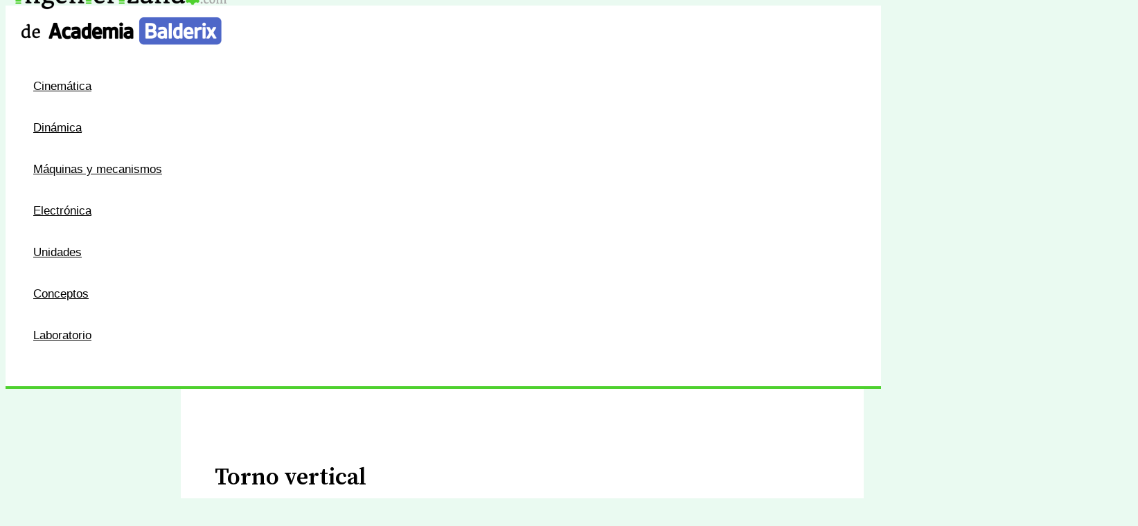

--- FILE ---
content_type: text/vtt; charset=utf-8
request_url: https://video-meta.open.video/caption/Q8CaonfQMAm7/7bccc771ca4df1ef1f52c4188fdde897_es.vtt
body_size: 11413
content:
WEBVTT

00:00.919 --> 00:03.360
Hola, hinchas de Racin. Salud a esta

00:03.360 --> 00:07.399
hermosa comunidad de Racin de Alma. En

00:07.399 --> 00:09.719
este caso les vengo a hablar de un

00:09.719 --> 00:13.040
futbolista en particular, de un nombre,

00:13.040 --> 00:16.400
de un jugador que está dejando una

00:16.400 --> 00:18.520
sensación muy pero muy buena en la

00:18.520 --> 00:21.720
pretemporada, acorde a lo que hizo en la

00:21.720 --> 00:26.599
segunda parte de 2025. un futbolista que

00:26.599 --> 00:29.800
ha recuperado Gustavo Costas para suerte

00:29.800 --> 00:31.560
de todo Racing después de algún bajón

00:31.560 --> 00:33.960
que tuvo y que lo siguen viendo de una

00:33.960 --> 00:35.600
manera muy buena. En realidad está

00:35.600 --> 00:38.920
ratificando todo lo bueno que hizo en el

00:38.920 --> 00:41.360
segundo semestre 2025. Por supuesto que

00:41.360 --> 00:45.200
en la pretemporada en Ciudad del Este

00:45.200 --> 00:47.800
atención, todas las miradas por estas

00:47.800 --> 00:50.960
horas están puestas en Valentín Carboni,

00:50.960 --> 00:53.719
el extremo de 20 años, figura, estrella

00:53.719 --> 00:56.280
en este mercado de pases que rompió esta

00:56.280 --> 00:57.719
ventana de transferencias por la

00:57.719 --> 01:00.120
jerarquía que tiene. Todos pendiente de

01:00.120 --> 01:03.280
su eh surdabilidosa, de su jerarquía, de

01:03.280 --> 01:05.960
su capacidad para patear, de cómo se va

01:05.960 --> 01:08.119
integrando con el grupo. Pero hay otro

01:08.119 --> 01:09.920
zurdo,

01:09.920 --> 01:12.400
en este caso de la vieja guardia y

01:12.400 --> 01:14.159
defensor,

01:14.159 --> 01:16.320
que la verdad, por lo que me cuentan a

01:16.320 --> 01:18.560
mí, por lo que pude averiguar por el

01:18.560 --> 01:21.000
lado del cuerpo técnico, está

01:21.000 --> 01:23.479
descollando, está deslumbrando en todo

01:23.479 --> 01:26.119
sentido. Estoy hablando de Agustín

01:26.119 --> 01:28.320
García Baso,

01:28.320 --> 01:32.799
futbolista que eh tuvo un momento del

01:32.799 --> 01:36.360
año con algún bajón también eh a

01:36.360 --> 01:39.840
principio de 2025 no se lo había visto

01:39.840 --> 01:42.280
como si en 2024. Furolista que

01:42.280 --> 01:44.200
recordemos que llegó al principio de

01:44.200 --> 01:46.880
2024 cuando no muchos tenían

01:46.880 --> 01:48.960
conocimiento sobre su actualidad. fue

01:48.960 --> 01:51.520
jugador importantísimo para conseguir la

01:51.520 --> 01:55.200
Sudamericana de ese año, pero después de

01:55.200 --> 01:59.159
una de una etapa vacacional eh volvió

01:59.159 --> 02:01.680
con algunos kilos de más en su momento.

02:01.680 --> 02:03.520
Fue padre, con lo cual empezó a dormir

02:03.520 --> 02:06.200
poco, hubo algún desorden alimenticio,

02:06.200 --> 02:09.119
eh, y necesitó ponerse bien nuevamente

02:09.119 --> 02:11.120
en lo físico.

02:11.120 --> 02:14.080
A mitad de 2025

02:14.080 --> 02:16.360
ya estaba mejor en ese sentido físico.

02:16.360 --> 02:19.400
Hizo una buena pretemporada. Pero claro,

02:19.400 --> 02:23.080
llegó Marcos Rojo y al llegar Marcos

02:23.080 --> 02:26.680
Rojo, Agustín García Baso,

02:26.680 --> 02:29.599
cuentan, confirman desde Racing, tuvo un

02:29.599 --> 02:33.280
bajón importante porque ya venía siendo

02:33.280 --> 02:35.840
medio suplente de Nazareno Colombo y

02:35.840 --> 02:38.280
cuando llega Marcos Rojo, el cuerpo

02:38.280 --> 02:40.360
técnico lo ve bajoneado, lo ve mal

02:40.360 --> 02:42.200
anímicamente,

02:42.200 --> 02:44.680
se reúnen con él y ahí aparece el

02:44.680 --> 02:47.840
inflador motivacional de Gustavo Costas.

02:47.840 --> 02:49.760
le pidió que no se bajoneara, le pidió

02:49.760 --> 02:51.480
que levantara el ánimo, le dio

02:51.480 --> 02:53.200
confianza,

02:53.200 --> 02:55.840
le dijo que de ninguna manera eh tenía

02:55.840 --> 02:58.080
el puesto asegurado Marcos Rojo, que

02:58.080 --> 03:00.440
tenía que seguir peleando por por un

03:00.440 --> 03:03.080
lugar para ser el que fue antes. La

03:03.080 --> 03:06.959
cuestión es que García Baso

03:06.959 --> 03:09.120
empezó a jugar de titular nuevamente,

03:09.120 --> 03:11.640
terminó dejando una muy buena imagen en

03:11.640 --> 03:13.920
Racin, relegando al banco de los

03:13.920 --> 03:16.400
suplentes a Marco Rojo, que además tuvo

03:16.400 --> 03:19.440
una lesión, terminó siendo titular, como

03:19.440 --> 03:22.840
digo, eh, rompiéndola, siendo muy sólido

03:22.840 --> 03:25.120
en el fondo en una línea de cuatro.

03:25.120 --> 03:27.400
También ha jugado, ha demostrado su

03:27.400 --> 03:29.159
calidad en una línea tres como por

03:29.159 --> 03:30.760
izquierda.

03:30.760 --> 03:34.840
Gustavo Costas está enloquecido con la

03:34.840 --> 03:37.560
zurda de García Bason en cada

03:37.560 --> 03:39.720
entrenamiento con lo bien que lo ve de

03:39.720 --> 03:43.519
la cabeza físicamente con la pelota. Eh,

03:43.519 --> 03:46.760
la verdad que el técnico está con

03:46.760 --> 03:51.080
este defensor central experimentado.

03:51.080 --> 03:53.879
A tal punto, a tal punto

03:53.879 --> 03:56.000
que me dijeron

03:56.000 --> 04:00.239
que el técnico desea incluso que el club

04:00.239 --> 04:03.280
le haga una mejora salarial, porque ha

04:03.280 --> 04:05.920
quedado algo atrasado en sus números y

04:05.920 --> 04:07.519
desde el cuerpo técnico consideran que

04:07.519 --> 04:10.000
es suficientemente

04:10.000 --> 04:14.920
eh considerable lo que hizo el jugador

04:14.920 --> 04:17.079
en la cancha como para merecer un

04:17.079 --> 04:19.880
incremento en su salario y para que esté

04:19.880 --> 04:21.639
más cómodo todavía.

04:21.639 --> 04:24.680
García Vaso tiene contrato hasta fin de

04:24.680 --> 04:27.199
2027, recordemos,

04:27.199 --> 04:30.840
ha recibido ofertas él, su representante

04:30.840 --> 04:33.520
en este mercado del Toluca y de la

04:33.520 --> 04:36.000
Católica de de Chile. Toluca de México,

04:36.000 --> 04:37.639
por supuesto. La Católica de Chile se

04:37.639 --> 04:39.800
retiró porque ya contrató otro jugador.

04:39.800 --> 04:42.520
El Toluca de México sigue dando vueltas,

04:42.520 --> 04:44.680
ya habló con el representante, no ha

04:44.680 --> 04:47.560
llegado oferta concreta alguna al club.

04:47.560 --> 04:50.680
Eso es lo que nos dicen desde eh la

04:50.680 --> 04:53.560
institución, desde la dirigencia,

04:53.560 --> 04:57.440
pero hay clubes dando vuelta y esto

04:57.440 --> 04:59.560
puede eh llegar a generar alguna

04:59.560 --> 05:01.720
incertidumbre de acá a futuro en lo que

05:01.720 --> 05:03.400
queda en el en el en el mercado de

05:03.400 --> 05:05.440
pases. Por supuesto que Costas no quiere

05:05.440 --> 05:07.520
saber nada con que García Baso se vaya.

05:07.520 --> 05:10.000
No quiere saber nada porque es recontra

05:10.000 --> 05:13.360
titular, porque se ganó el puesto,

05:13.360 --> 05:15.240
porque recupera, insisto, un jugador

05:15.240 --> 05:17.199
importantísimo que le ha dado mucho. El

05:17.199 --> 05:19.520
jugador está muy cómodo, más allá de lo

05:19.520 --> 05:21.759
económico, está muy adaptado, tiene cada

05:21.759 --> 05:24.520
vez más ascendencia en el plantel, eh,

05:24.520 --> 05:26.360
pero hay ofertas dando vuelta y el

05:26.360 --> 05:29.880
jugador necesita una mejora salarial.

05:29.880 --> 05:31.520
Gustavo Costa, por supuesto que va a

05:31.520 --> 05:33.360
arrancar la competencia con García Vaso

05:33.360 --> 05:35.080
de seis

05:35.080 --> 05:38.960
y preguntaba el otro día, ¿qué pasa que

05:38.960 --> 05:40.360
Racin no va a buscar un lateral

05:40.360 --> 05:42.479
izquierdo? Bueno, la respuesta fue, "Lo

05:42.479 --> 05:45.840
ven también Agustín García Baso,

05:45.840 --> 05:47.759
que la idea de Costas es que sea el

05:47.759 --> 05:51.240
primer suplente de Gabriel Rojas en el

05:51.240 --> 05:53.280
caso de que a Gabi le pase algo, que no

05:53.280 --> 05:54.840
pueda jugar por lesión, por acumulación

05:54.840 --> 05:56.840
de amarillas y demás. Con lo cual Nacho

05:56.840 --> 05:59.280
Rodríguez ya pasaría a estar un poco más

05:59.280 --> 06:01.039
relegado.

06:01.039 --> 06:04.000
Un puesto en el que García Baso no se ha

06:04.000 --> 06:06.240
sentido contento a lo largo de su

06:06.240 --> 06:10.000
carrera. Incluso a mí me ha dicho que ha

06:10.000 --> 06:11.919
pensado hasta en largar el fútbol cuando

06:11.919 --> 06:14.039
tenía que jugar pegado a la banda en su

06:14.039 --> 06:16.120
momento, pero

06:16.120 --> 06:19.080
en este 2025 que acaba de irse, García

06:19.080 --> 06:22.280
Vaso incluso ha jugado del lateral por

06:22.280 --> 06:24.160
la izquierda cuando faltó Gabriel Rojas

06:24.160 --> 06:26.199
y no ha desentonado, le hizo bien, por

06:26.199 --> 06:28.199
supuesto que sin la profundidad que

06:28.199 --> 06:29.440
puede llegar a tener Gabriel Rojas, pero

06:29.440 --> 06:31.720
lo ha hecho muy bien y para Costas está

06:31.720 --> 06:34.080
tan bien, lo ve tan bien que lo tiene

06:34.080 --> 06:36.759
como

06:36.759 --> 06:39.520
Opción de recambio para

06:39.520 --> 06:42.960
Gabriel Rojas en el caso de que se vaya.

06:42.960 --> 06:45.319
Entonces, en la defensa, Nazareno

06:45.319 --> 06:47.199
Colombo, titular, otro que se ganó la

06:47.199 --> 06:51.560
titularidad, aunque Franco Pardo está eh

06:51.560 --> 06:53.280
tocando bocina para recuperar el puesto

06:53.280 --> 06:55.440
que tuvo en su momento. García Baso,

06:55.440 --> 06:58.639
titular. La experiencia de Marcos Rojo,

06:58.639 --> 07:01.199
eh la trayectoria de Marcos Rojo, tendrá

07:01.199 --> 07:03.319
que seguir esperando un lugar en el

07:03.319 --> 07:05.599
banco de los suplentes, porque lo que me

07:05.599 --> 07:09.160
cuentan a mí desde eh Paraguay, desde

07:09.160 --> 07:10.639
Ciudad del Este, donde el plantel va a

07:10.639 --> 07:13.000
estar allí hasta el miércoles, cuando

07:13.000 --> 07:14.360
juegue un amistoso con Esportivo

07:14.360 --> 07:18.479
Ameliano antes de regresar a a Buenos

07:18.479 --> 07:20.240
Aires,

07:20.240 --> 07:21.800
la

07:21.800 --> 07:25.199
eh presencia de García Baso en Racing,

07:25.199 --> 07:27.639
como lo fue en su momento, sobre todo en

07:27.639 --> 07:30.080
2024, es muy importante porque transmite

07:30.080 --> 07:33.599
confianza, porque eh volvió a ser ese

07:33.599 --> 07:37.120
jugador importantísimo gracias

07:37.120 --> 07:41.160
al inflador que eh tomó Gustavo Costas

07:41.160 --> 07:43.759
en lo anímico para ajustarle algunas

07:43.759 --> 07:47.879
cuestiones, para mejorarle eh el tema

07:47.879 --> 07:51.720
alimenticio, para que se sienta sobre

07:51.720 --> 07:54.199
todo mucho mejor de la cabeza y de

07:54.199 --> 07:56.759
confianza. Racin tiene que quedarse

07:56.759 --> 07:59.919
tranquilo porque está muy bien cubierto

07:59.919 --> 08:02.919
el puesto de segundo marcador central y

08:02.919 --> 08:04.440
sobre todo la cantidad de centrales que

08:04.440 --> 08:07.680
tienen en un muy buen nivel, pero no es

08:07.680 --> 08:10.800
una noticia menor que García Baso esté

08:10.800 --> 08:13.000
ratificando en la pretemporada todo lo

08:13.000 --> 08:16.159
bueno que hizo eh en el segundo semestre

08:16.159 --> 08:20.560
2025 y que aspira a repetirlo en las

08:20.560 --> 08:23.280
competencias que vienen. No se olviden,

08:23.280 --> 08:26.960
por favor, de dar like y de suscribirse

08:26.960 --> 08:29.120
allí en donde aparece la campanita.

08:29.120 --> 08:30.680
Abrazo para todos y nos volvemos a

08:30.680 --> 08:34.000
encontrar en algún otro


--- FILE ---
content_type: text/vtt; charset=utf-8
request_url: https://video-meta.open.video/caption/H0luUuLypNpG/4064d2912c2589f8fd02dc56c62d95b2_es.vtt
body_size: 3425
content:
WEBVTT

00:00.220 --> 00:03.060
así

00:05.050 --> 00:06.880
fondos en paralelas uno de los

00:06.880 --> 00:08.590
ejercicios básicos en la calistenia un

00:08.590 --> 00:10.870
ejercicio de un patrón de movimiento de

00:10.870 --> 00:12.910
empuje le voy a mostrar la técnica

00:12.910 --> 00:15.140
correcta y algunos consejos

00:15.140 --> 00:17.120
vamos a necesitar unas barras paralelas

00:17.120 --> 00:18.440
también se puede hacer en anillas por

00:18.440 --> 00:20.830
ejemplo

00:21.350 --> 00:23.300
hay dos formas de hacerlo de forma

00:23.300 --> 00:25.190
vertical o con una inclinación hacia

00:25.190 --> 00:26.810
adelante dependiendo lo que queramos

00:26.810 --> 00:28.310
trabajar y la intensidad con la que

00:28.310 --> 00:30.710
queramos trabajar de forma vertical va a

00:30.710 --> 00:32.540
ser un poco más sencillo que realizarlo

00:32.540 --> 00:34.630
de forma inclinada

00:34.630 --> 00:36.930
la cabeza puede mirando hacia adelante

00:36.930 --> 00:39.280
neutra o hacia abajo en caso que les

00:39.280 --> 00:41.880
moleste las cervicales

00:41.880 --> 00:45.040
de forma vertical descenderíamos

00:45.040 --> 00:47.800
posible y en caso de que aumentara un

00:47.800 --> 00:49.990
poco la intensidad de forma vertical

00:49.990 --> 00:52.300
estaríamos enfocando más en tríceps pero

00:52.300 --> 00:53.590
si queremos trabajar más los pectorales

00:53.590 --> 00:56.260
y los hombros recomiendo una leve

00:56.260 --> 00:58.450
inclinación hacia adelante con su debida

00:58.450 --> 01:00.850
protección escapular estando en esta

01:00.850 --> 01:03.880
posición de soporte nos traemos la

01:03.880 --> 01:07.620
escápula y descendemos

01:07.830 --> 01:09.780
pueden probarlo van a ver cómo cambia la

01:09.780 --> 01:11.850
intensidad el simple hecho de estar en

01:11.850 --> 01:14.220
soporte de esta posición complejiza

01:14.220 --> 01:16.290
muchísimo el ejercicio pero si ya tienen

01:16.290 --> 01:18.030
experiencia con los fondos si quieren

01:18.030 --> 01:19.310
seguir aumentando la intensidad

01:19.310 --> 01:21.120
simplemente tienen que hacer esa pequeña

01:21.120 --> 01:23.280
inclinación el resto del cuerpo siempre

01:23.280 --> 01:26.010
completamente alineado no recomiendo

01:26.010 --> 01:27.630
flexionar las piernas a menos que no

01:27.630 --> 01:30.300
tengan el espacio suficiente porque al

01:30.300 --> 01:33.330
flexionar las también disminuimos en

01:33.330 --> 01:34.740
caso de que sean principiantes y puede

01:34.740 --> 01:38.180
ser útil pero solo en un principio

01:38.180 --> 01:40.130
lo que nunca voy a recomendar es que

01:40.130 --> 01:41.810
crucen las piernas porque de esa forma

01:41.810 --> 01:45.140
se pueden producir desbalance sal al

01:45.140 --> 01:46.850
perder un poco la buena técnica del

01:46.850 --> 01:49.730
ejercicio así que como resumen si recién

01:49.730 --> 01:51.710
empiezan recomiendo con las piernas

01:51.710 --> 01:54.229
flexionadas en forma vertical una leve

01:54.229 --> 01:55.729
inclinación si ya quieren mayor

01:55.729 --> 01:58.580
intensidad cada vez más inclinados e

01:58.580 --> 02:01.010
incluso pueden seguir avanzando y hacer

02:01.010 --> 02:03.110
fondos en tal

02:03.110 --> 02:06.040
de esta forma

02:06.680 --> 02:08.660
estas son variantes muchísimo más

02:08.660 --> 02:10.340
avanzadas si acaso se tiene entrenando

02:10.340 --> 02:12.380
para la full plancha o algún otro truco

02:12.380 --> 02:15.170
muy avanzado esos son los consejos

02:15.170 --> 02:16.850
básicos y rápidos que tienen que tener

02:16.850 --> 02:18.830
en cuenta a la hora realizar fondos en

02:18.830 --> 02:20.480
paralelas

02:20.480 --> 02:21.990
sí

02:21.990 --> 02:24.500
e

02:26.010 --> 02:28.400
y

02:33.040 --> 02:40.139
[Música]


--- FILE ---
content_type: text/vtt; charset=utf-8
request_url: https://video-meta.open.video/caption/tDsmIi9bc7iI/d577e658563bb2e0bccb24ed65177ab3_es.vtt
body_size: 8373
content:
WEBVTT

00:00.320 --> 00:03.069
así

00:04.750 --> 00:06.580
fondos en paralelas uno de los

00:06.580 --> 00:08.290
ejercicios básicos en la calistenia un

00:08.290 --> 00:10.570
ejercicio de un patrón de movimiento de

00:10.570 --> 00:12.580
empuje le voy a mostrar la técnica

00:12.580 --> 00:14.870
correcta y algunos consejos

00:14.870 --> 00:16.850
vamos a necesitar unas barras paralelas

00:16.850 --> 00:18.140
también se puede hacer en anillas por

00:18.140 --> 00:20.529
ejemplo

00:21.100 --> 00:22.810
hay dos formas de hacerlo de forma

00:22.810 --> 00:24.880
vertical o con una inclinación hacia

00:24.880 --> 00:26.500
adelante dependiendo lo que queramos

00:26.500 --> 00:28.000
trabajar la intensidad con la que

00:28.000 --> 00:30.400
queramos trabajar de forma vertical va a

00:30.400 --> 00:32.230
ser un poco más sencillo que realizarlo

00:32.230 --> 00:34.340
de forma inclinada

00:34.340 --> 00:36.640
la cabeza puede mirando hacia adelante

00:36.640 --> 00:38.990
neutra o hacia abajo en caso de que les

00:38.990 --> 00:41.560
moleste las cervicales

00:41.560 --> 00:44.740
de forma vertical descenderíamos

00:44.740 --> 00:47.470
al posible y en caso de que aumentar un

00:47.470 --> 00:49.690
poco la intensidad de forma vertical

00:49.690 --> 00:52.000
estaríamos enfocando más en tríceps pero

00:52.000 --> 00:53.290
si queremos trabajar más los pectorales

00:53.290 --> 00:55.960
y los hombros recomiendo una leve

00:55.960 --> 00:58.150
inclinación hacia adelante con su debida

00:58.150 --> 01:00.550
protección escapular estando de esta

01:00.550 --> 01:03.580
posición de soporte pero traemos la

01:03.580 --> 01:07.320
escápula y descendemos

01:07.510 --> 01:09.490
pueden probarlo van a ver cómo cambia la

01:09.490 --> 01:11.530
intensidad el simple hecho de estar en

01:11.530 --> 01:13.930
soporte en una posición complejiza

01:13.930 --> 01:15.970
muchísimo el ejercicio pero si ya tienen

01:15.970 --> 01:17.740
experiencia con los fondos si quieren

01:17.740 --> 01:19.020
seguir aumentando la intensidad

01:19.020 --> 01:20.800
simplemente tienen que hacer esa pequeña

01:20.800 --> 01:22.990
inclinación el resto del cuerpo siempre

01:22.990 --> 01:25.690
completamente alineado no recomiendo

01:25.690 --> 01:27.310
flexionar las piernas a menos que no

01:27.310 --> 01:30.010
tengan el espacio suficiente porque al

01:30.010 --> 01:33.010
flexionar las también disminuimos en

01:33.010 --> 01:34.570
caso que sean principiantes y puede ser

01:34.570 --> 01:37.890
útil pero solo en un principio

01:37.890 --> 01:39.840
lo que nunca voy a recomendar es que

01:39.840 --> 01:41.520
crucen las piernas porque de esa forma

01:41.520 --> 01:44.850
se pueden producir desbalance sal al

01:44.850 --> 01:46.560
perder un poco la buena técnica del

01:46.560 --> 01:49.440
ejercicio así que como resumen si recién

01:49.440 --> 01:51.420
empiezan recomiendo con las piernas

01:51.420 --> 01:53.940
flexionadas de forma vertical una leve

01:53.940 --> 01:55.380
inclinación si ya quieren mayor

01:55.380 --> 01:58.259
intensidad cada vez más inclinados e

01:58.259 --> 02:00.720
incluso pueden seguir avanzando y hacer

02:00.720 --> 02:02.790
fondos en tal

02:02.790 --> 02:05.720
de esta forma

02:06.360 --> 02:08.340
estas son variantes muchísimo más

02:08.340 --> 02:10.140
avanzadas en caso que tiene entrenando

02:10.140 --> 02:12.060
para la full plancha o algún otro truco

02:12.060 --> 02:14.820
muy avanzado esos son los consejos

02:14.820 --> 02:16.530
básicos y rápidos que tienen que tener

02:16.530 --> 02:18.510
en cuenta a la hora realizar fondos en

02:18.510 --> 02:20.550
paralelas vamos a hablar de los fondos

02:20.550 --> 02:23.130
en barra recta una variante del fondo

02:23.130 --> 02:24.360
tradicional que en vez de hacerlo en

02:24.360 --> 02:26.280
paralelas lo vamos a hacer solo en una

02:26.280 --> 02:28.650
barra pueden utilizar justamente las

02:28.650 --> 02:29.790
barras paralelas

02:29.790 --> 02:31.590
también la barra de dominadas o

02:31.590 --> 02:34.020
cualquier otra barra que sea recta la

02:34.020 --> 02:35.970
diferencia es que va a ser un poco más

02:35.970 --> 02:37.920
complejo la técnica es diferente es un

02:37.920 --> 02:40.230
poquito más difícil pero a su vez además

02:40.230 --> 02:41.310
de trabajar los músculos pectorales

02:41.310 --> 02:44.040
hombros y también triste yo por supuesto

02:44.040 --> 02:46.350
la zona del core va a ser un ejercicio

02:46.350 --> 02:48.900
ideal si estamos trabajando de cara a

02:48.900 --> 02:51.750
almacenar el ejercicio donde hacemos una

02:51.750 --> 02:53.700
dominada la transición y después pasamos

02:53.700 --> 02:56.070
al fondo justamente la segunda parte del

02:56.070 --> 02:58.470
ejercicio es importantísimo lo voy a

02:58.470 --> 02:59.730
mostrar y le voy a brindar algunos

02:59.730 --> 03:02.120
consejos

03:03.430 --> 03:05.379
la apertura de las manos recomiendo

03:05.379 --> 03:06.879
velocidad están abiertas porque vamos a

03:06.879 --> 03:09.069
estar en desventaja mecánica ni tan

03:09.069 --> 03:10.359
cerrado porque también va a ser muy

03:10.359 --> 03:13.120
difícil un poquito más abierto que la

03:13.120 --> 03:15.600
altura de los hombros

03:15.600 --> 03:18.150
una vez que nos subimos tengan cuidado

03:18.150 --> 03:20.670
de no bajar de forma tan vertical yo

03:20.670 --> 03:22.170
recomiendo pero traer un poco la

03:22.170 --> 03:23.790
escápula para los que no recuerden

03:23.790 --> 03:25.090
quiera

03:25.090 --> 03:27.069
los movimientos oculares proteger es

03:27.069 --> 03:29.319
hacer esto si lo que vamos estar

03:29.319 --> 03:31.030
haciendo la barra en vez de hacer los

03:31.030 --> 03:34.540
fondos así vamos a pero traer activamos

03:34.540 --> 03:36.010
toda la zona dispone de renovación

03:36.010 --> 03:40.400
pélvica y ahí vamos a ejecutar el forma

03:40.400 --> 03:42.230
esto va a incrementar más la dificultad

03:42.230 --> 03:43.819
del ejercicio pero va a resultar más

03:43.819 --> 03:45.690
cómodo

03:45.690 --> 03:47.400
una que estamos presionados por los

03:47.400 --> 03:50.300
brazos extendidos pero traemos un poco

03:50.300 --> 03:53.930
ejecutamos el fondo

03:54.280 --> 03:56.560
tengan cuidado de no irse demasiado para

03:56.560 --> 03:59.200
adelante ni tampoco están para atrás en

03:59.200 --> 04:00.730
caso de que resulte muy difícil no pasa

04:00.730 --> 04:02.410
nada no no hace falta exagerar tanto las

04:02.410 --> 04:03.970
protecciones simplemente para así ir

04:03.970 --> 04:06.940
avanzando los codos es importante que no

04:06.940 --> 04:08.740
sabrán demasiado en un principio es

04:08.740 --> 04:10.810
probable que eso pase pero cortamos el

04:10.810 --> 04:12.489
tiempo lo van a lo van a ir

04:12.489 --> 04:14.350
perfeccionando lo ideal sería que estén

04:14.350 --> 04:16.600
lo más cerca posible del cuerpo una vez

04:16.600 --> 04:18.750
más

04:22.130 --> 04:24.170
la punta de los pies y pueden también

04:24.170 --> 04:27.260
bajo tensión cuales es activados todos

04:27.260 --> 04:28.790
los músculos del cuerpo bajo tensión lo

04:28.790 --> 04:31.490
que va a permitir generar más energía y

04:31.490 --> 04:34.220
lograr más repeticiones como pueden ver

04:34.220 --> 04:35.990
es una excreción muy similar al press de

04:35.990 --> 04:37.610
banca del gimnasio porque justamente

04:37.610 --> 04:38.810
estamos trabajando con una barra de

04:38.810 --> 04:41.090
forma horizontal podríamos decir que es

04:41.090 --> 04:44.570
el ejercicio alternativo es de

04:44.570 --> 04:45.830
calistenia lo como comparar

04:45.830 --> 04:47.630
tranquilamente a ese ejercicio y está

04:47.630 --> 04:48.770
muy bueno para incluir en nuestras

04:48.770 --> 04:50.390
rutinas en caso de que los fondos

04:50.390 --> 04:52.460
tradicionales ya sean muy sencillos o

04:52.460 --> 04:54.230
incluso para darle variedad a nuestros

04:54.230 --> 04:55.970
entrenamientos y como le decía en un

04:55.970 --> 04:57.500
principio se están entrenando para el

04:57.500 --> 05:00.140
marcela es un ejercicio importantísimo

05:00.140 --> 05:02.660
obligatorio diría para poder después

05:02.660 --> 05:05.300
perfeccionar o lograr o perfeccionar el

05:05.300 --> 05:07.520
macerado eso es todo

05:07.520 --> 05:09.080
espero que los consejos les hayan sido

05:09.080 --> 05:12.080
útiles recuerden el me gusta y cualquier

05:12.080 --> 05:14.680
comentario o sugerencia

05:14.680 --> 05:17.370
desde abajo hasta un próximo vídeo

05:17.370 --> 05:24.650
[Música]

05:24.650 --> 05:27.160
y

05:28.840 --> 05:32.729
[Música]

05:32.729 --> 05:35.729
ah


--- FILE ---
content_type: text/vtt; charset=utf-8
request_url: https://video-meta.open.video/caption/uDcW2CCqN7bd/8ad830c0c4c7077306fe1f69e16c7be7_es.vtt
body_size: 4338
content:
WEBVTT

00:00.330 --> 00:03.050
así

00:04.110 --> 00:05.790
no se trata de las flexiones de brazos

00:05.790 --> 00:08.100
existen infinidad de formas de progresar

00:08.100 --> 00:10.440
esa es la magia de la california en este

00:10.440 --> 00:11.790
caso les quiero presentar las flexiones

00:11.790 --> 00:14.490
arqueras un híbrido entre un ejercicio

00:14.490 --> 00:16.170
bilateral como eso lo son las flexiones

00:16.170 --> 00:18.840
de brazos donde se involucran ambas

00:18.840 --> 00:20.460
extremidades del cuerpo al mismo tiempo

00:20.460 --> 00:23.400
y su contrapartida sería la flexión de

00:23.400 --> 00:26.040
brazo sur y lateral a un brazo las

00:26.040 --> 00:28.140
flexiones arqueras son un híbrido ya que

00:28.140 --> 00:29.700
vamos a hacerlas de esta forma

00:29.700 --> 00:31.620
brindándonos mínima asistencia con el

00:31.620 --> 00:32.488
brazo que va a quedar completamente

00:32.489 --> 00:34.710
estirado aunque en un principio es

00:34.710 --> 00:36.630
probable que no quede tirado y está bien

00:36.630 --> 00:38.880
es parte del proceso al día que vayan

00:38.880 --> 00:40.320
ganando fuerza van a lograr hacer las

00:40.320 --> 00:42.270
repeticiones con brazos completamente

00:42.270 --> 00:44.910
bloqueado y ejerciendo toda la fuerza

00:44.910 --> 00:47.880
con el brazo que estamos flexionando voy

00:47.880 --> 00:49.860
a pasar a mostrar el ejercicio la

00:49.860 --> 00:52.050
técnica aplica los mismos detalles que

00:52.050 --> 00:52.890
cuando hacemos las flexiones

00:52.890 --> 00:55.320
tradicionales es decir pero tracción

00:55.320 --> 00:57.300
escapular al principio si se desea es

00:57.300 --> 00:58.890
opcional yo siempre recomiendo hacerlo

00:58.890 --> 01:00.260
para aumentar un poco más la intensidad

01:00.260 --> 01:03.660
retroversión pélvica activando toda la

01:03.660 --> 01:05.338
zona del cobre y las piernas incluso

01:05.339 --> 01:07.409
ejerciendo fuerza presión desde ahí para

01:07.409 --> 01:08.020
ayuda

01:08.020 --> 01:10.329
hacer más repeticiones voy a pasar a

01:10.329 --> 01:13.560
mostrar una una repetición

01:14.200 --> 01:17.439
la apertura recomiendo bastante bastante

01:17.439 --> 01:19.090
amplia porque no vamos a ir yendo hacia

01:19.090 --> 01:21.549
los costados como pueden ver recomiendo

01:21.549 --> 01:23.829
girar la muñeca va a ser más cómodo

01:23.829 --> 01:25.929
cuando hagamos la repetición si no lo

01:25.929 --> 01:27.189
quieren hacer y no les molesta las

01:27.189 --> 01:28.929
muñecas no hay ningún problema las puede

01:28.929 --> 01:31.950
hacer completamente así

01:32.870 --> 01:35.830
ah

01:46.770 --> 01:50.250
puede ser que sucedan y cuando tienen el

01:50.250 --> 01:51.960
brazo completamente estirado sientan que

01:51.960 --> 01:54.060
incluso trabaja el bíceps porque se van

01:54.060 --> 01:56.159
a estar haciendo ayudando aunque no lo

01:56.159 --> 01:57.509
quieran que está bien en un principio no

01:57.509 --> 01:59.310
hay problema pero eso recomiendo también

01:59.310 --> 02:00.390
filmarse para saber si estamos

02:00.390 --> 02:02.460
flexionando o no en el brazo que debería

02:02.460 --> 02:04.799
ir completamente estirado porque suele

02:04.799 --> 02:06.509
suceder que pensamos que estamos

02:06.509 --> 02:07.950
estirando por completo y no es así

02:07.950 --> 02:09.509
cuando luego chequeamos la técnica en el

02:09.509 --> 02:11.730
vídeo por ese motivo recomiendo a

02:11.730 --> 02:13.290
filmarse y en segundo lugar si nunca

02:13.290 --> 02:15.090
hicieron esta variante recomiendo

02:15.090 --> 02:17.250
hacerlas de forma alternada está

02:17.250 --> 02:19.470
brindando nos un micro descanso cada vez

02:19.470 --> 02:20.579
que lo hacemos de un lado del otro

02:20.579 --> 02:22.079
justamente va estar descansando el brazo

02:22.079 --> 02:24.480
que no debería darnos existencia y con

02:24.480 --> 02:25.829
el paso del tiempo progresar hasta

02:25.829 --> 02:27.810
hacerlas todas las repeticiones de un

02:27.810 --> 02:30.269
mismo lado para generar mayor estrés

02:30.269 --> 02:32.700
muscular en ese lado y luego lo hacemos

02:32.700 --> 02:34.860
del otro esta va a ser la regresión para

02:34.860 --> 02:37.230
luego entrenar con la nación a una madre

02:37.230 --> 02:38.880
no ya llegaremos a ese punto vamos a

02:38.880 --> 02:41.190
poco y sepan que las flexiones a un

02:41.190 --> 02:43.079
brazo no son el ejercicio final hay

02:43.079 --> 02:45.630
nuevas progresiones las haré

02:45.630 --> 02:48.030
explicando el día de mañana espero que

02:48.030 --> 02:49.440
estos consejos les sean útiles para las

02:49.440 --> 02:51.700
flexiones arqueras

02:51.700 --> 03:13.889
[Música]


--- FILE ---
content_type: text/vtt; charset=utf-8
request_url: https://video-meta.open.video/caption/ERhYDDwJWeLUvtnf/63115f25d9b41f03c1834f3896ec8e12_es-US.vtt
body_size: 7059
content:
WEBVTT

00:00.319 --> 00:04.440
Hola Info lector, Bienvenido a un
nuevo resumen animado de info libras

00:04.820 --> 00:10.159
Queremos adentrarte en un libro de mucho valor
por todo lo que puedes aprender de su protagonista

00:10.420 --> 00:23.049
Se trata de Steve Jobs por Walter Isakson Steve

00:23.049 --> 00:31.709
Jobs en un libro de Walter E. Saxon que explica la filosofía y psicologia
que detrás de todo lo que construyó este gran empresario estadounidense

00:31.909 --> 00:40.889
quien en vida revolucionó la manera de relacionarnos con la tecnología.
Este libro se hizo a peticion del propio Steve Jobs cerca de un año

00:40.889 --> 00:49.950
antes de morir. Isakson habia sido el biógrafo de personas destacadas
como Einstein y Benjamin Franklin y tenia en su haber decenas

00:49.950 --> 00:54.612
de entrevistas que él mismo le había
realizado a Jobs, así como sus familiares

00:54.612 --> 01:02.542
amigos, colegas, adversarios, inversionistas, entre otros
allegados. De acuerdo con todo lo que reveló el libro

01:02.803 --> 01:10.093
la personalidad de Steve Jobs se dividía en una parte oscura,
llena de insensibilidad y falta de empatía hacia los demás

01:10.413 --> 01:17.023
su tendencia a no admitir grises y su trato poco
amable. Pero también reconoce una parte luminosa

01:17.313 --> 01:26.435
repleta de creatividad, meticulosidad, visión, el deseo f de
que las cosas siempre salieran realmente bien y de admiracion

01:26.435 --> 01:32.216
por aquellos que consideraba personas inteligentes.
Esto lo hacia un hombre dificil de tratar

01:32.216 --> 01:36.916
pero al mismo tiempo un imán para todos
aquellos que deseaban lograr algo grande

01:37.265 --> 01:43.695
Ninguno de esos dos aspectos de su personalidad pasaban
desapercibidos y le trajeron los peores momentos

01:43.856 --> 01:52.036
pero tambien un éxito estraordinario. Veamos algunas facetas
que hacen de este hombre un ser humano interesante y único

01:53.000 --> 01:58.300
De donde viene el nombre Apple? Apple es una
de las compañias mas importantes del mundo

01:58.300 --> 02:02.690
pero lo cierto es que su nombre á
mas de uno nos ha parecido curioso

02:02.819 --> 02:09.509
pues al parecer hubo tres razones. La primera
es que simplemente á Jobs le gustaba mucho

02:09.720 --> 02:13.570
De hecho, habia temporadas en que
hacia dietas donde solo comia frutas

02:13.889 --> 02:18.770
Ademas, el dia que decidió el nombre de su
empresa estaba visitando un cultivo de manzanas

02:19.130 --> 02:23.850
La segunda razon es que es un nombre
simple, fácil de recordar y de pronunciar

02:24.149 --> 02:29.949
Ya veremos más adelante que la sencillez era un
valor significativo para este exitoso emprendedor

02:30.229 --> 02:37.179
Y la tercera se debe a que en el momento de la fundación de la
empresa las personas buscaban informa de las compañias en la

02:37.179 --> 02:43.020
guia telefónica, por lo que si esta se escribia
con a iba a aparecer en los primeros lugares

02:43.250 --> 02:49.619
Esto era toda una estrategia de marketing en los
años setenta. Lo mejor es inventar el futuro

02:50.149 --> 02:59.300
Jobs era fiel creyente de la frase de Alan Kay La mejor manera de
predecir el futuro es inventarlo cuando deseamos crear un producto

02:59.300 --> 03:08.449
óiniciarunnegocionuevo,loquetradicionalmentehacemosesunestudiodemercadoparasabersielpúbliconecesitaodeseaesoquelequeremosvender

03:08.789 --> 03:17.880
Sin embargo, Jobs estaba en total desacuerdo con esta idea. Un día
hizo ante un periodista la siguiente declaración Ver Bell no hizo un

03:17.880 --> 03:26.919
estudio de mercado cuando inventó el teléfono. Su objetivo era crear
un producto tan bueno y perfecto que por si mismo convenciera á las

03:26.919 --> 03:32.009
personas de comprarlo. Se trataba de
crear la necesidad y luego satisfacerla

03:32.270 --> 03:38.309
Era una forma de inventar el futuro y para ello
trabajaba incansablemente tanto él como su equipo

03:39.130 --> 03:48.119
el campo de distorsión de la realidad. Los colaboradores de Steve Jobs afirman
que tenia una extraña habilidad para convencer a cualquiera de sus ideas

03:48.320 --> 03:55.479
Si era necesario, cambiaba de argumento en poco tiempo.
Incluso llegaba a copiar el argumento de su contrincante

03:55.710 --> 04:05.309
dejándolo muy confundido. Asi era casi imposible que perdiera un debate
y entonces terminaba haciéndoselo que él decía Afortunadamente

04:05.309 --> 04:12.770
aunque no estuvieran de acuerdo con él, con el tiempo los colaboradores
comprendían que lo mejor que pudieron hacer fue haberle hecho caso

04:13.039 --> 04:22.049
A final de cuentas, sus ideas terminaban siendo un rotundo éxito.
A este don le llamaban graciosamente el campo de distorsión de la

04:22.049 --> 04:26.279
realidad, un concepto que aparecía
en la serie de televisión Star Trek

04:26.970 --> 04:32.010
La lógica de los extremos. Jobs
también solía irse a los extremos

04:32.170 --> 04:38.839
Por ejemplo, decía que las personas se
dividían en dos categorías iluminados e idiotas

04:39.119 --> 04:47.519
y su trabajo era el mejor o una absoluta porquería.
Ese era su criterio para contratar personal

04:47.649 --> 04:56.679
Por supuesto, Steve sólo contrataba a los mejores. Otro aspecto
donde él mismo se llevaba al limite y tambien á los demas era en su

04:56.679 --> 05:01.600
perfeccionismo. Si algo no iba á ser
perfecto, simplemente no lo queria

05:01.820 --> 05:11.410
Al parecer, este rasgo obsesivo lo aprendió de su padre adoptivo, quien
fabricaba muebles tan perfectamente que incluso la parte trasera era impecable

05:11.579 --> 05:16.959
No le importaba si nadie la veia. La
sencillez es la máxima sofisticación

05:17.619 --> 05:24.750
La sencillez era un alto valor para Steve Jobs. Se notaba en su
modo de vestir y también en la forma que le gustaba presentar

05:24.750 --> 05:31.630
sus productos de Apple. Este lema, la sencillez,
es la máxima sofisticación que él mismo creó

05:31.779 --> 05:35.290
se ve reflejado en el concepto
general de la empresa y la marca

05:35.589 --> 05:39.660
En primer lugar, cuando regresó a
Apple en mil novecientos noventa y cinco

05:39.839 --> 05:47.454
exigió que se concentraran en pocos productos, pero que estos fueran
revolucionarios y cambio eran para siempre la vida de las personas

05:47.795 --> 05:52.894
En segundo lugar, la estética de los
productos era impecable, limpia y simple

05:52.894 --> 05:58.154
pero elegante. El iPad, por ejemplo, no
tiene botón de encendido ni apagado

05:58.375 --> 06:05.095
Al igual que el iPod. Esto formaba parte del concepto
de sencillez e incluso en cuanto al software

06:05.355 --> 06:12.815
se obsesionaba con que fuera tan simple y fácil de usar
que hasta un niño pequeño pudiera manejarlo sin problemas

06:13.369 --> 06:21.839
Qué te pareció este increíble personaje del mundo de la tecnología?
Nosotros disfrutamos conocer a Steve Jobs y te invitamos a que tú también lo

06:21.839 --> 06:29.369
hagas. Leyendo este maravilloso libro del cual estamos seguros,
aprenderás lecciones de estimable valor para tu vida y tu carrera

06:30.109 --> 06:36.579
Somos info libros. Si deseas ver más resúmenes animados
de los mejores libros suscríbete a nuestro canal

06:36.790 --> 06:46.260
Si te gustó este video, dale me gusta y compártelo para que más personas puedan
acceder a grandes ideas en pocos minutos hasta un próximo video info lector


--- FILE ---
content_type: text/vtt; charset=utf-8
request_url: https://video-meta.open.video/caption/HWAyNsqbMZxJ/0b3e20768e7a60c0407e3b8907758d86_es.vtt
body_size: 3667
content:
WEBVTT

00:00.320 --> 00:03.069
así

00:04.650 --> 00:06.540
uno de los mejores ejercicios para

00:06.540 --> 00:08.240
trabajar los hombros en calistenia son

00:08.240 --> 00:12.690
sin dudas las flexiones en pica hay un

00:12.690 --> 00:14.369
montón de formas de hacerlo en esta

00:14.369 --> 00:15.750
oportunidad se lo voy a presentar en

00:15.750 --> 00:17.340
barras paralelas lo que nos va a

00:17.340 --> 00:19.170
permitir ampliar un poquito el rango de

00:19.170 --> 00:20.939
movimiento por supuesto se puede

00:20.939 --> 00:22.800
realizar en suelos sin equipamientos se

00:22.800 --> 00:24.630
puede realizar con una silla apoyando

00:24.630 --> 00:27.330
los pies se puede realizar como mini

00:27.330 --> 00:29.339
paralelas se puede lanzar con anilla con

00:29.339 --> 00:31.980
tx con diferentes tipos de equipamiento

00:31.980 --> 00:34.020
en esta oportunidad como le decía la

00:34.020 --> 00:36.210
idea seguir progresando y hacerlo con

00:36.210 --> 00:38.490
las paralelas o que también se pueda

00:38.490 --> 00:39.960
realizar con mini paralelas en caso de

00:39.960 --> 00:41.910
que dispongan de una es exactamente lo

00:41.910 --> 00:43.980
mismo y lo que vamos a hacer es ampliar

00:43.980 --> 00:45.390
un poquito el rango de movimiento no

00:45.390 --> 00:46.490
vamos a llegar sólo hasta ahí

00:46.490 --> 00:48.360
generalmente cuando lo hacemos en el

00:48.360 --> 00:50.250
suelo nos limita justamente en el suelo

00:50.250 --> 00:52.440
sino que vamos a poder descender un poco

00:52.440 --> 00:55.050
más porque justamente vamos a estar en

00:55.050 --> 00:56.570
el aire

00:56.570 --> 01:00.180
algo importante es necesario tener una

01:00.180 --> 01:02.129
flexibilidad en los isquiotibiales en

01:02.129 --> 01:03.989
caso de que no no hay ningún problema se

01:03.989 --> 01:05.640
puede flexionar un poco las rodillas

01:05.640 --> 01:08.340
piernas lo importante no es trabajar las

01:08.340 --> 01:09.869
piernas en este ejercicio en particular

01:09.869 --> 01:12.090
sino enfocarnos justamente en los

01:12.090 --> 01:13.770
hombros y también por supuesto en los

01:13.770 --> 01:15.780
tríceps voy a pasar a mostrar el

01:15.780 --> 01:18.440
ejercicio

01:40.450 --> 01:44.259
un buen ver a la profundidad más difícil

01:44.259 --> 01:47.900
de hacer el ejercicio cuando

01:47.900 --> 01:50.330
cuando estamos estirando los brazos es

01:50.330 --> 01:53.390
importante es tirarlo por la cabeza

01:53.390 --> 01:56.030
hacia adentro y una vez que empezamos a

01:56.030 --> 01:58.280
descender de que los codos permanezcan

01:58.280 --> 02:00.480
cerca del cuerpo

02:00.480 --> 02:03.330
hace nuestra posición el cuello tengan

02:03.330 --> 02:04.770
cuidado a veces puede molestar un poco

02:04.770 --> 02:07.080
el hecho de hacer tanto este movimiento

02:07.080 --> 02:09.750
en todo caso déjenlo neutro como le

02:09.750 --> 02:11.460
decía las piernas traten de mantenerlas

02:11.460 --> 02:14.430
lo más estiradas posibles traten de

02:14.430 --> 02:16.290
formar una carpa traten de no abrirse

02:16.290 --> 02:18.240
demasiado porque si no estaríamos

02:18.240 --> 02:19.770
simulando una selección de brazos

02:19.770 --> 02:22.230
tradicionales y le vamos a estar sacando

02:22.230 --> 02:24.090
trabajo específicamente a los hombros

02:24.090 --> 02:26.430
por eso es importante que formemos una

02:26.430 --> 02:28.590
carpa como les decía también se puede

02:28.590 --> 02:30.300
realizar en el suelo con una silla

02:30.300 --> 02:32.430
incluso se puede realizar con unas mini

02:32.430 --> 02:34.770
paralelas en suelo y una silla en lo que

02:34.770 --> 02:36.000
va a estar simulando este nuevo

02:36.000 --> 02:38.430
ejercicio pero probablemente estemos más

02:38.430 --> 02:39.240
cómodos

02:39.240 --> 02:40.740
esta alternativa simplemente es genial

02:40.740 --> 02:42.020
para aquellos que dispongan de unas

02:42.020 --> 02:43.950
paralelas tradicionales y quieran

02:43.950 --> 02:46.340
aprovechar las almas

02:46.340 --> 03:07.269
[Música]


--- FILE ---
content_type: text/vtt; charset=utf-8
request_url: https://video-meta.open.video/caption/tDsmIi9bc7iI/d577e658563bb2e0bccb24ed65177ab3_es.vtt
body_size: 8393
content:
WEBVTT

00:00.320 --> 00:03.069
así

00:04.750 --> 00:06.580
fondos en paralelas uno de los

00:06.580 --> 00:08.290
ejercicios básicos en la calistenia un

00:08.290 --> 00:10.570
ejercicio de un patrón de movimiento de

00:10.570 --> 00:12.580
empuje le voy a mostrar la técnica

00:12.580 --> 00:14.870
correcta y algunos consejos

00:14.870 --> 00:16.850
vamos a necesitar unas barras paralelas

00:16.850 --> 00:18.140
también se puede hacer en anillas por

00:18.140 --> 00:20.529
ejemplo

00:21.100 --> 00:22.810
hay dos formas de hacerlo de forma

00:22.810 --> 00:24.880
vertical o con una inclinación hacia

00:24.880 --> 00:26.500
adelante dependiendo lo que queramos

00:26.500 --> 00:28.000
trabajar la intensidad con la que

00:28.000 --> 00:30.400
queramos trabajar de forma vertical va a

00:30.400 --> 00:32.230
ser un poco más sencillo que realizarlo

00:32.230 --> 00:34.340
de forma inclinada

00:34.340 --> 00:36.640
la cabeza puede mirando hacia adelante

00:36.640 --> 00:38.990
neutra o hacia abajo en caso de que les

00:38.990 --> 00:41.560
moleste las cervicales

00:41.560 --> 00:44.740
de forma vertical descenderíamos

00:44.740 --> 00:47.470
al posible y en caso de que aumentar un

00:47.470 --> 00:49.690
poco la intensidad de forma vertical

00:49.690 --> 00:52.000
estaríamos enfocando más en tríceps pero

00:52.000 --> 00:53.290
si queremos trabajar más los pectorales

00:53.290 --> 00:55.960
y los hombros recomiendo una leve

00:55.960 --> 00:58.150
inclinación hacia adelante con su debida

00:58.150 --> 01:00.550
protección escapular estando de esta

01:00.550 --> 01:03.580
posición de soporte pero traemos la

01:03.580 --> 01:07.320
escápula y descendemos

01:07.510 --> 01:09.490
pueden probarlo van a ver cómo cambia la

01:09.490 --> 01:11.530
intensidad el simple hecho de estar en

01:11.530 --> 01:13.930
soporte en una posición complejiza

01:13.930 --> 01:15.970
muchísimo el ejercicio pero si ya tienen

01:15.970 --> 01:17.740
experiencia con los fondos si quieren

01:17.740 --> 01:19.020
seguir aumentando la intensidad

01:19.020 --> 01:20.800
simplemente tienen que hacer esa pequeña

01:20.800 --> 01:22.990
inclinación el resto del cuerpo siempre

01:22.990 --> 01:25.690
completamente alineado no recomiendo

01:25.690 --> 01:27.310
flexionar las piernas a menos que no

01:27.310 --> 01:30.010
tengan el espacio suficiente porque al

01:30.010 --> 01:33.010
flexionar las también disminuimos en

01:33.010 --> 01:34.570
caso que sean principiantes y puede ser

01:34.570 --> 01:37.890
útil pero solo en un principio

01:37.890 --> 01:39.840
lo que nunca voy a recomendar es que

01:39.840 --> 01:41.520
crucen las piernas porque de esa forma

01:41.520 --> 01:44.850
se pueden producir desbalance sal al

01:44.850 --> 01:46.560
perder un poco la buena técnica del

01:46.560 --> 01:49.440
ejercicio así que como resumen si recién

01:49.440 --> 01:51.420
empiezan recomiendo con las piernas

01:51.420 --> 01:53.940
flexionadas de forma vertical una leve

01:53.940 --> 01:55.380
inclinación si ya quieren mayor

01:55.380 --> 01:58.259
intensidad cada vez más inclinados e

01:58.259 --> 02:00.720
incluso pueden seguir avanzando y hacer

02:00.720 --> 02:02.790
fondos en tal

02:02.790 --> 02:05.720
de esta forma

02:06.360 --> 02:08.340
estas son variantes muchísimo más

02:08.340 --> 02:10.140
avanzadas en caso que tiene entrenando

02:10.140 --> 02:12.060
para la full plancha o algún otro truco

02:12.060 --> 02:14.820
muy avanzado esos son los consejos

02:14.820 --> 02:16.530
básicos y rápidos que tienen que tener

02:16.530 --> 02:18.510
en cuenta a la hora realizar fondos en

02:18.510 --> 02:20.550
paralelas vamos a hablar de los fondos

02:20.550 --> 02:23.130
en barra recta una variante del fondo

02:23.130 --> 02:24.360
tradicional que en vez de hacerlo en

02:24.360 --> 02:26.280
paralelas lo vamos a hacer solo en una

02:26.280 --> 02:28.650
barra pueden utilizar justamente las

02:28.650 --> 02:29.790
barras paralelas

02:29.790 --> 02:31.590
también la barra de dominadas o

02:31.590 --> 02:34.020
cualquier otra barra que sea recta la

02:34.020 --> 02:35.970
diferencia es que va a ser un poco más

02:35.970 --> 02:37.920
complejo la técnica es diferente es un

02:37.920 --> 02:40.230
poquito más difícil pero a su vez además

02:40.230 --> 02:41.310
de trabajar los músculos pectorales

02:41.310 --> 02:44.040
hombros y también triste yo por supuesto

02:44.040 --> 02:46.350
la zona del core va a ser un ejercicio

02:46.350 --> 02:48.900
ideal si estamos trabajando de cara a

02:48.900 --> 02:51.750
almacenar el ejercicio donde hacemos una

02:51.750 --> 02:53.700
dominada la transición y después pasamos

02:53.700 --> 02:56.070
al fondo justamente la segunda parte del

02:56.070 --> 02:58.470
ejercicio es importantísimo lo voy a

02:58.470 --> 02:59.730
mostrar y le voy a brindar algunos

02:59.730 --> 03:02.120
consejos

03:03.430 --> 03:05.379
la apertura de las manos recomiendo

03:05.379 --> 03:06.879
velocidad están abiertas porque vamos a

03:06.879 --> 03:09.069
estar en desventaja mecánica ni tan

03:09.069 --> 03:10.359
cerrado porque también va a ser muy

03:10.359 --> 03:13.120
difícil un poquito más abierto que la

03:13.120 --> 03:15.600
altura de los hombros

03:15.600 --> 03:18.150
una vez que nos subimos tengan cuidado

03:18.150 --> 03:20.670
de no bajar de forma tan vertical yo

03:20.670 --> 03:22.170
recomiendo pero traer un poco la

03:22.170 --> 03:23.790
escápula para los que no recuerden

03:23.790 --> 03:25.090
quiera

03:25.090 --> 03:27.069
los movimientos oculares proteger es

03:27.069 --> 03:29.319
hacer esto si lo que vamos estar

03:29.319 --> 03:31.030
haciendo la barra en vez de hacer los

03:31.030 --> 03:34.540
fondos así vamos a pero traer activamos

03:34.540 --> 03:36.010
toda la zona dispone de renovación

03:36.010 --> 03:40.400
pélvica y ahí vamos a ejecutar el forma

03:40.400 --> 03:42.230
esto va a incrementar más la dificultad

03:42.230 --> 03:43.819
del ejercicio pero va a resultar más

03:43.819 --> 03:45.690
cómodo

03:45.690 --> 03:47.400
una que estamos presionados por los

03:47.400 --> 03:50.300
brazos extendidos pero traemos un poco

03:50.300 --> 03:53.930
ejecutamos el fondo

03:54.280 --> 03:56.560
tengan cuidado de no irse demasiado para

03:56.560 --> 03:59.200
adelante ni tampoco están para atrás en

03:59.200 --> 04:00.730
caso de que resulte muy difícil no pasa

04:00.730 --> 04:02.410
nada no no hace falta exagerar tanto las

04:02.410 --> 04:03.970
protecciones simplemente para así ir

04:03.970 --> 04:06.940
avanzando los codos es importante que no

04:06.940 --> 04:08.740
sabrán demasiado en un principio es

04:08.740 --> 04:10.810
probable que eso pase pero cortamos el

04:10.810 --> 04:12.489
tiempo lo van a lo van a ir

04:12.489 --> 04:14.350
perfeccionando lo ideal sería que estén

04:14.350 --> 04:16.600
lo más cerca posible del cuerpo una vez

04:16.600 --> 04:18.750
más

04:22.130 --> 04:24.170
la punta de los pies y pueden también

04:24.170 --> 04:27.260
bajo tensión cuales es activados todos

04:27.260 --> 04:28.790
los músculos del cuerpo bajo tensión lo

04:28.790 --> 04:31.490
que va a permitir generar más energía y

04:31.490 --> 04:34.220
lograr más repeticiones como pueden ver

04:34.220 --> 04:35.990
es una excreción muy similar al press de

04:35.990 --> 04:37.610
banca del gimnasio porque justamente

04:37.610 --> 04:38.810
estamos trabajando con una barra de

04:38.810 --> 04:41.090
forma horizontal podríamos decir que es

04:41.090 --> 04:44.570
el ejercicio alternativo es de

04:44.570 --> 04:45.830
calistenia lo como comparar

04:45.830 --> 04:47.630
tranquilamente a ese ejercicio y está

04:47.630 --> 04:48.770
muy bueno para incluir en nuestras

04:48.770 --> 04:50.390
rutinas en caso de que los fondos

04:50.390 --> 04:52.460
tradicionales ya sean muy sencillos o

04:52.460 --> 04:54.230
incluso para darle variedad a nuestros

04:54.230 --> 04:55.970
entrenamientos y como le decía en un

04:55.970 --> 04:57.500
principio se están entrenando para el

04:57.500 --> 05:00.140
marcela es un ejercicio importantísimo

05:00.140 --> 05:02.660
obligatorio diría para poder después

05:02.660 --> 05:05.300
perfeccionar o lograr o perfeccionar el

05:05.300 --> 05:07.520
macerado eso es todo

05:07.520 --> 05:09.080
espero que los consejos les hayan sido

05:09.080 --> 05:12.080
útiles recuerden el me gusta y cualquier

05:12.080 --> 05:14.680
comentario o sugerencia

05:14.680 --> 05:17.370
desde abajo hasta un próximo vídeo

05:17.370 --> 05:24.650
[Música]

05:24.650 --> 05:27.160
y

05:28.840 --> 05:32.729
[Música]

05:32.729 --> 05:35.729
ah


--- FILE ---
content_type: text/javascript
request_url: https://www.ingenierizando.com/humix/inline_embed
body_size: 14845
content:
var ezS = document.createElement("link");ezS.rel="stylesheet";ezS.type="text/css";ezS.href="//go.ezodn.com/ezvideo/ezvideojscss.css?cb=185";document.head.appendChild(ezS);
var ezS = document.createElement("link");ezS.rel="stylesheet";ezS.type="text/css";ezS.href="//go.ezodn.com/ezvideo/ezvideocustomcss.css?cb=375187-0-185";document.head.appendChild(ezS);
window.ezVideo = {"appendFloatAfterAd":false,"language":"en","titleString":"","titleOption":"","autoEnableCaptions":false}
var ezS = document.createElement("script");ezS.src="//vjs.zencdn.net/vttjs/0.14.1/vtt.min.js";document.head.appendChild(ezS);
(function() {
		let ezInstream = {"prebidBidders":[{"bidder":"medianet","params":{"cid":"8CUBCB617","crid":"358025426"},"ssid":"11307"},{"bidder":"onetag","params":{"pubId":"62499636face9dc"},"ssid":"11291"},{"bidder":"openx","params":{"delDomain":"ezoic-d.openx.net","unit":"560605963"},"ssid":"10015"},{"bidder":"rubicon","params":{"accountId":21150,"siteId":269072,"video":{"language":"en","size_id":201},"zoneId":3326304},"ssid":"10063"},{"bidder":"smartadserver","params":{"formatId":117670,"networkId":4503,"pageId":1696160,"siteId":557984},"ssid":"11335"},{"bidder":"trustedstack","params":{"cid":"TS6AW3770","crid":"852227197"},"ssid":"11396"},{"bidder":"ttd","params":{"publisherId":"0ca8d1204b87e59795d1d99b284623bd","supplySourceId":"ezoic"},"ssid":"11384"},{"bidder":"vidazoo","params":{"cId":"652646d136d29ed957788c6d","pId":"59ac17c192832d0011283fe3"},"ssid":"11372"},{"bidder":"yieldmo","params":{"placementId":"3159086761833865258"},"ssid":"11315"},{"bidder":"sharethrough","params":{"pkey":"VS3UMr0vpcy8VVHMnE84eAvj"},"ssid":"11309"},{"bidder":"33across_i_s2s","params":{"productId":"instream","siteId":"bQuJay49ur74klrkHcnnVW"},"ssid":"11321"},{"bidder":"adyoulike_i_s2s","params":{"placement":"b74dd1bf884ad15f7dc6fca53449c2db"},"ssid":"11314"},{"bidder":"amx_i_s2s","params":{"tagid":"JreGFOmAO"},"ssid":"11290"},{"bidder":"appnexus_i_s2s","params":{"placementId":31704489},"ssid":"10087"},{"bidder":"cadent_aperture_mx_i_s2s","params":{"tagid":"178315"},"ssid":"11389"},{"bidder":"criteo_i_s2s","params":{"networkId":12274,"pubid":"104211","video":{"playbackmethod":[2,6]}},"ssid":"10050"},{"bidder":"inmobi_i_s2s","params":{"plc":"10000369755"},"ssid":"11387"},{"bidder":"medianet_i_s2s","params":{"cid":"8CUPV1T76","crid":"578781359"},"ssid":"11307"},{"bidder":"onetag_i_s2s","params":{"pubId":"62499636face9dc"},"ssid":"11291"},{"bidder":"openx_i_s2s","params":{"delDomain":"ezoic-d.openx.net","unit":"559783386"},"ssid":"10015"},{"bidder":"rubicon_i_s2s","params":{"accountId":21150,"siteId":421616,"video":{"language":"en","size_id":201},"zoneId":2495262},"ssid":"10063"},{"bidder":"sharethrough_i_s2s","params":{"pkey":"kgPoDCWJ3LoAt80X9hF5eRLi"},"ssid":"11309"},{"bidder":"smartadserver_i_s2s","params":{"formatId":117670,"networkId":4503,"pageId":1696160,"siteId":557984},"ssid":"11335"},{"bidder":"sonobi_i_s2s","params":{"TagID":"86985611032ca7924a34"},"ssid":"10048"},{"bidder":"triplelift_i_s2s","params":{"inventoryCode":"ezoic_RON_instream_PbS2S"},"ssid":"11296"},{"bidder":"trustedstack_i_s2s","params":{"cid":"TS9HJFH44","crid":"944965478"},"ssid":"11396"},{"bidder":"vidazoo_i_s2s","params":{"cId":"68415a84f0bd2a2f4a824fae","pId":"59ac17c192832d0011283fe3"},"ssid":"11372"}],"apsSlot":{"slotID":"instream_desktop_na_Video","divID":"","slotName":"","mediaType":"video","sizes":[[400,300],[640,390],[390,640],[320,480],[480,320],[400,225],[640,360],[768,1024],[1024,768],[640,480]],"slotParams":{}},"allApsSlots":[{"Slot":{"slotID":"AccompanyingContent_640x360v_5-60seconds_Off_NoSkip","divID":"","slotName":"","mediaType":"video","sizes":[[400,300],[640,390],[390,640],[320,480],[480,320],[400,225],[640,360],[768,1024],[1024,768],[640,480]],"slotParams":{}},"Duration":60},{"Slot":{"slotID":"AccompanyingContent_640x360v_5-60seconds_Off_Skip","divID":"","slotName":"","mediaType":"video","sizes":[[400,300],[640,390],[390,640],[320,480],[480,320],[400,225],[640,360],[768,1024],[1024,768],[640,480]],"slotParams":{}},"Duration":60},{"Slot":{"slotID":"AccompanyingContent_640x360v_5-30seconds_Off_NoSkip","divID":"","slotName":"","mediaType":"video","sizes":[[400,300],[640,390],[390,640],[320,480],[480,320],[400,225],[640,360],[768,1024],[1024,768],[640,480]],"slotParams":{}},"Duration":30},{"Slot":{"slotID":"AccompanyingContent_640x360v_5-30seconds_Off_Skip","divID":"","slotName":"","mediaType":"video","sizes":[[400,300],[640,390],[390,640],[320,480],[480,320],[400,225],[640,360],[768,1024],[1024,768],[640,480]],"slotParams":{}},"Duration":30},{"Slot":{"slotID":"AccompanyingContent_640x360v_5-15seconds_Off_NoSkip","divID":"","slotName":"","mediaType":"video","sizes":[[400,300],[640,390],[390,640],[320,480],[480,320],[400,225],[640,360],[768,1024],[1024,768],[640,480]],"slotParams":{}},"Duration":15},{"Slot":{"slotID":"AccompanyingContent_640x360v_5-15seconds_Off_Skip","divID":"","slotName":"","mediaType":"video","sizes":[[400,300],[640,390],[390,640],[320,480],[480,320],[400,225],[640,360],[768,1024],[1024,768],[640,480]],"slotParams":{}},"Duration":15},{"Slot":{"slotID":"instream_desktop_na_Video","divID":"","slotName":"","mediaType":"video","sizes":[[400,300],[640,390],[390,640],[320,480],[480,320],[400,225],[640,360],[768,1024],[1024,768],[640,480]],"slotParams":{}},"Duration":30}],"genericInstream":false,"UnfilledCnt":0,"AllowPreviousBidToSetBidFloor":false,"PreferPrebidOverAmzn":false,"DoNotPassBidFloorToPreBid":false,"bidCacheThreshold":-1,"rampUp":true,"IsEzDfpAccount":true,"EnableVideoDeals":false,"monetizationApproval":{"DomainId":375187,"Domain":"ingenierizando.com","HumixChannelId":22658,"HasGoogleEntry":false,"HDMApproved":false,"MCMApproved":true},"SelectivelyIncrementUnfilledCount":false,"BlockBidderAfterBadAd":true,"useNewVideoStartingFloor":false,"addHBUnderFloor":false,"dvama":false,"dgeb":false,"vatc":{"at":"INSTREAM","fs":"UNIFORM","mpw":200,"itopf":false,"bcds":"v","bcdsds":"g","bcd":{"ad_type":"INSTREAM","data":{"country":"US","form_factor":1,"impressions":4354409,"share_ge7":0.818287,"bucket":"bid-rich","avg_depth":9.286549,"p75_depth":12,"share_ge5":0.841312,"share_ge9":0.785372},"is_domain":false,"loaded_at":"2026-01-16T11:03:22.352775898-08:00"}},"totalVideoDuration":0,"totalAdsPlaybackDuration":0};
		if (typeof __ezInstream !== "undefined" && __ezInstream.breaks) {
			__ezInstream.breaks = __ezInstream.breaks.concat(ezInstream.breaks);
		} else {
			window.__ezInstream = ezInstream;
		}
	})();
var EmbedExclusionEvaluated = 'exempt'; var EzoicMagicPlayerExclusionSelectors = [".humix-off"];var EzoicMagicPlayerInclusionSelectors = [];var EzoicPreferredLocation = '1';

			window.humixFirstVideoLoaded = true
			window.dispatchEvent(new CustomEvent('humixFirstVideoLoaded'));
		
window.ezVideoIframe=false;window.renderEzoicVideoContentCBs=window.renderEzoicVideoContentCBs||[];window.renderEzoicVideoContentCBs.push(function(){let videoObjects=[{"PlayerId":"ez-4999","VideoContentId":"Sjzg-piHqA2","VideoPlaylistSelectionId":0,"VideoPlaylistId":1,"VideoTitle":"2 Tipos de Fondos en Calistenia | PARALELAS y BARRAS RECTAS","VideoDescription":"Acabo de encontrar este video en mi biblioteca de borradores, y si bien ya he compartido anteriormente ambos ejercicios, comparto este video combinado para todas aquellas personas que todavía no conozcan en profundidad estas dos variantes super importantes de los fondos, uno de los básicos de la Calistenia.\n\n00:00 FONDOS en PARALELAS\nUno de los puntos importantes en la técnica de los fondos en paralelas es la posición de inicio. Si puedes regular la distancia que tienen entre sí las dos barras, es ideal ponerla a una distancia que permita que nuestros antebrazos estén completamente perpendiculares al suelo, de forma que realicemos el ejercicio aplicando la máxima fuerza posible y no perdiendo efectividad, que es lo que pasaría si tenemos una gran separación entre las dos barras.\n\nEs importante que nuestra cabeza se encuentre en una postura natural, en posición neutra. Con respecto a la inclinación, dependiendo la misma variará la implicancia de ciertos músculos.\n\nMientras más verticales estemos con respecto al suelo, mayor trabajo se llevarán los tríceps, y mientras más horizontal estemos, mayor trabajo se llevarán los pectorales y hombros. En este último caso, a medida que vayan inclinándose cada vez más, la dificultad aumenta considerablemente. Cuando logren estar completamente rectos, estarán realizando Planche Push Ups.\n\nPueden descubrir muchos más detalles y consejos en el siguiente video de Fondos: https://www.youtube.com/watch?v=3cd1L740bp0\n\n2:19 FONDOS en BARRA RECTA\nEn este caso una variante del tradicional Fondos en Paralelas, se llama Fondos en Barra Recta (conocido en inglés como Straight Bar Dips). Ideal si tu objetivo es trabajar hacia el Muscle Up o simplemente quieres añadir nuevos ejercicios a tu rutina para seguir progresando y evitando la monotonía.\n\nPuede asemejarse esta variante al típico Press Plano en Banca del gimnasio, pero aquí lo hacemos con nuestro propio peso corporal.\n\nSi quieren leer más información sobre estos ejercicios, accedan a este artículo: https://www.calistenia.net/fondos-6/\n\nSi desean conocer más variantes de fondos: https://www.calistenia.net/conoce-las-principales-variaciones-de-los-fondos/\n\n💎 Plataforma Entrena en Casa👉 https://www.calistenia.net/entrena-en-casa/\n💎 Artículos Informativos 👉 https://www.calistenia.net\n💎 Programas 👉 https://www.calistenia.net/programas\n💎 Tienda 👉 https://www.calistenia.net/tienda\n\n#Fondos #BibliotecaEjercicios #Calistenia","VideoChapters":{"Chapters":null,"StartTimes":null,"EndTimes":null},"VideoLinksSrc":"","VideoSrcURL":"https://streaming.open.video/contents/tDsmIi9bc7iI/1744450242/index.m3u8","VideoDurationMs":337904,"DeviceTypeFlag":14,"FloatFlag":14,"FloatPosition":1,"IsAutoPlay":true,"IsLoop":false,"IsLiveStreaming":false,"OutstreamEnabled":false,"ShouldConsiderDocVisibility":true,"ShouldPauseAds":true,"AdUnit":"","ImpressionId":0,"VideoStartTime":0,"IsStartTimeEnabled":0,"IsKeyMoment":false,"PublisherVideoContentShare":{"DomainIdOwner":676328,"DomainIdShare":375187,"DomainIdHost":676328,"DomainNameOwner":"calistenia.net","VideoContentId":"Sjzg-piHqA2","LoadError":"[Load cross domain video on the domain not allowed][MagicPlayerPlaylist:0]","IsEzoicOwnedVideo":false,"IsGenericInstream":false,"IsOutstream":false,"IsGPTOutstream":false},"VideoUploadSource":"import-from-youtube","IsVertical":false,"IsPreferred":false,"ShowControls":false,"IsSharedEmbed":false,"ShortenId":"Sjzg-piHqA2","Preview":false,"PlaylistHumixId":"","VideoSelection":10,"MagicPlaceholderType":1,"MagicHTML":"\u003cdiv id=ez-video-wrap-ez-4998 class=ez-video-wrap style=\"align-self: stretch;\"\u003e\u003cdiv class=ez-video-center\u003e\u003cdiv class=\"ez-video-content-wrap ez-rounded-border\"\u003e\u003cdiv id=ez-video-wrap-ez-4999 class=\"ez-video-wrap ez-video-magic\" style=\"align-self: stretch;\"\u003e\u003cdiv class=ez-video-magic-row\u003e\u003col class=ez-video-magic-list\u003e\u003cli class=\"ez-video-magic-item ez-video-magic-autoplayer\"\u003e\u003cdiv id=floating-placeholder-ez-4999 class=floating-placeholder style=\"display: none;\"\u003e\u003cdiv id=floating-placeholder-sizer-ez-4999 class=floating-placeholder-sizer\u003e\u003cpicture class=\"video-js vjs-playlist-thumbnail\"\u003e\u003cimg id=floating-placeholder-thumbnail alt loading=lazy nopin=nopin\u003e\u003c/picture\u003e\u003c/div\u003e\u003c/div\u003e\u003cdiv id=ez-video-container-ez-4999 class=\"ez-video-container ez-video-magic-redesign ez-responsive ez-float-right\" style=\"flex-wrap: wrap;\"\u003e\u003cdiv class=ez-video-ez-stuck-bar id=ez-video-ez-stuck-bar-ez-4999\u003e\u003cdiv class=\"ez-video-ez-stuck-close ez-simple-close\" id=ez-video-ez-stuck-close-ez-4999 style=\"font-size: 16px !important; text-shadow: none !important; color: #000 !important; font-family: system-ui !important; background-color: rgba(255,255,255,0.5) !important; border-radius: 50% !important; text-align: center !important;\"\u003ex\u003c/div\u003e\u003c/div\u003e\u003cvideo id=ez-video-ez-4999 class=\"video-js ez-vid-placeholder\" controls preload=metadata\u003e\u003cp class=vjs-no-js\u003ePlease enable JavaScript\u003c/p\u003e\u003c/video\u003e\u003cdiv class=ez-vid-preview id=ez-vid-preview-ez-4999\u003e\u003c/div\u003e\u003cdiv id=lds-ring-ez-4999 class=lds-ring\u003e\u003cdiv\u003e\u003c/div\u003e\u003cdiv\u003e\u003c/div\u003e\u003cdiv\u003e\u003c/div\u003e\u003cdiv\u003e\u003c/div\u003e\u003c/div\u003e\u003c/div\u003e\u003cli class=\"ez-video-magic-item ez-video-magic-playlist\"\u003e\u003cdiv id=ez-video-playlist-ez-4998 class=vjs-playlist\u003e\u003c/div\u003e\u003c/ol\u003e\u003c/div\u003e\u003c/div\u003e\u003cdiv id=floating-placeholder-ez-4998 class=floating-placeholder style=\"display: none;\"\u003e\u003cdiv id=floating-placeholder-sizer-ez-4998 class=floating-placeholder-sizer\u003e\u003cpicture class=\"video-js vjs-playlist-thumbnail\"\u003e\u003cimg id=floating-placeholder-thumbnail alt loading=lazy nopin=nopin\u003e\u003c/picture\u003e\u003c/div\u003e\u003c/div\u003e\u003cdiv id=ez-video-container-ez-4998 class=\"ez-video-container ez-video-magic-redesign ez-responsive ez-float-right\" style=\"flex-wrap: wrap;\"\u003e\u003cdiv class=ez-video-ez-stuck-bar id=ez-video-ez-stuck-bar-ez-4998\u003e\u003cdiv class=\"ez-video-ez-stuck-close ez-simple-close\" id=ez-video-ez-stuck-close-ez-4998 style=\"font-size: 16px !important; text-shadow: none !important; color: #000 !important; font-family: system-ui !important; background-color: rgba(255,255,255,0.5) !important; border-radius: 50% !important; text-align: center !important;\"\u003ex\u003c/div\u003e\u003c/div\u003e\u003cvideo id=ez-video-ez-4998 class=\"video-js ez-vid-placeholder vjs-16-9\" controls preload=metadata\u003e\u003cp class=vjs-no-js\u003ePlease enable JavaScript\u003c/p\u003e\u003c/video\u003e\u003cdiv class=keymoment-container id=keymoment-play style=\"display: none;\"\u003e\u003cspan id=play-button-container class=play-button-container-active\u003e\u003cspan class=\"keymoment-play-btn play-button-before\"\u003e\u003c/span\u003e\u003cspan class=\"keymoment-play-btn play-button-after\"\u003e\u003c/span\u003e\u003c/span\u003e\u003c/div\u003e\u003cdiv class=\"keymoment-container rewind\" id=keymoment-rewind style=\"display: none;\"\u003e\u003cdiv id=keymoment-rewind-box class=rotate\u003e\u003cspan class=\"keymoment-arrow arrow-two double-arrow-icon\"\u003e\u003c/span\u003e\u003cspan class=\"keymoment-arrow arrow-one double-arrow-icon\"\u003e\u003c/span\u003e\u003c/div\u003e\u003c/div\u003e\u003cdiv class=\"keymoment-container forward\" id=keymoment-forward style=\"display: none;\"\u003e\u003cdiv id=keymoment-forward-box\u003e\u003cspan class=\"keymoment-arrow arrow-two double-arrow-icon\"\u003e\u003c/span\u003e\u003cspan class=\"keymoment-arrow arrow-one double-arrow-icon\"\u003e\u003c/span\u003e\u003c/div\u003e\u003c/div\u003e\u003cdiv id=vignette-overlay\u003e\u003c/div\u003e\u003cdiv id=vignette-top-card class=vignette-top-card\u003e\u003cdiv class=vignette-top-channel\u003e\u003ca class=top-channel-logo target=_blank role=link aria-label=\"channel logo\" style='background-image: url(\"https://video-meta.humix.com/logo/106432/default-channel-logo-1745846107.png\");'\u003e\u003c/a\u003e\u003c/div\u003e\u003cdiv class=\"vignette-top-title top-enable-channel-logo\"\u003e\u003cdiv class=\"vignette-top-title-text vignette-magic-player\"\u003e\u003ca class=vignette-top-title-link id=vignette-top-title-link-ez-4998 target=_blank tabindex=0 href=https://open.video/video/Sjzg-piHqA2\u003e2 Tipos de Fondos en Calistenia | PARALELAS y BARRAS RECTAS\u003c/a\u003e\u003c/div\u003e\u003c/div\u003e\u003cdiv class=vignette-top-share\u003e\u003cbutton class=vignette-top-button type=button title=share id=vignette-top-button\u003e\u003cdiv class=top-button-icon\u003e\u003csvg height=\"100%\" version=\"1.1\" viewBox=\"0 0 36 36\" width=\"100%\"\u003e\n                                        \u003cuse class=\"svg-shadow\" xlink:href=\"#share-icon\"\u003e\u003c/use\u003e\n                                        \u003cpath class=\"svg-fill\" d=\"m 20.20,14.19 0,-4.45 7.79,7.79 -7.79,7.79 0,-4.56 C 16.27,20.69 12.10,21.81 9.34,24.76 8.80,25.13 7.60,27.29 8.12,25.65 9.08,21.32 11.80,17.18 15.98,15.38 c 1.33,-0.60 2.76,-0.98 4.21,-1.19 z\" id=\"share-icon\"\u003e\u003c/path\u003e\n                                    \u003c/svg\u003e\u003c/div\u003e\u003c/button\u003e\u003c/div\u003e\u003c/div\u003e\u003ca id=watch-on-link-ez-4998 class=watch-on-link aria-label=\"Watch on Open.Video\" target=_blank href=https://open.video/video/Sjzg-piHqA2\u003e\u003cdiv class=watch-on-link-content aria-hidden=true\u003e\u003cdiv class=watch-on-link-text\u003eWatch on\u003c/div\u003e\u003cimg style=\"height: 1rem;\" src=https://assets.open.video/open-video-white-logo.png alt=\"Video channel logo\" class=img-fluid\u003e\u003c/div\u003e\u003c/a\u003e\u003cdiv class=ez-vid-preview id=ez-vid-preview-ez-4998\u003e\u003c/div\u003e\u003cdiv id=lds-ring-ez-4998 class=lds-ring\u003e\u003cdiv\u003e\u003c/div\u003e\u003cdiv\u003e\u003c/div\u003e\u003cdiv\u003e\u003c/div\u003e\u003cdiv\u003e\u003c/div\u003e\u003c/div\u003e\u003cdiv id=ez-video-links-ez-4998 style=position:absolute;\u003e\u003c/div\u003e\u003c/div\u003e\u003c/div\u003e\u003cdiv id=ez-lower-title-link-ez-4998 class=lower-title-link\u003e\u003ca href=https://open.video/video/Sjzg-piHqA2 target=_blank\u003e2 Tipos de Fondos en Calistenia | PARALELAS y BARRAS RECTAS\u003c/a\u003e\u003c/div\u003e\u003c/div\u003e\u003c/div\u003e","PreferredVideoType":0,"DisableWatchOnLink":false,"DisableVignette":false,"DisableTitleLink":false,"VideoPlaylist":{"VideoPlaylistId":1,"FirstVideoSelectionId":0,"FirstVideoIndex":0,"Name":"Universal Player","IsLooping":1,"IsShuffled":0,"Autoskip":0,"Videos":[{"PublisherVideoId":2060917,"PublisherId":214010,"VideoContentId":"Sjzg-piHqA2","DomainId":676328,"Title":"2 Tipos de Fondos en Calistenia | PARALELAS y BARRAS RECTAS","Description":"Acabo de encontrar este video en mi biblioteca de borradores, y si bien ya he compartido anteriormente ambos ejercicios, comparto este video combinado para todas aquellas personas que todavía no conozcan en profundidad estas dos variantes super importantes de los fondos, uno de los básicos de la Calistenia.\n\n00:00 FONDOS en PARALELAS\nUno de los puntos importantes en la técnica de los fondos en paralelas es la posición de inicio. Si puedes regular la distancia que tienen entre sí las dos barras, es ideal ponerla a una distancia que permita que nuestros antebrazos estén completamente perpendiculares al suelo, de forma que realicemos el ejercicio aplicando la máxima fuerza posible y no perdiendo efectividad, que es lo que pasaría si tenemos una gran separación entre las dos barras.\n\nEs importante que nuestra cabeza se encuentre en una postura natural, en posición neutra. Con respecto a la inclinación, dependiendo la misma variará la implicancia de ciertos músculos.\n\nMientras más verticales estemos con respecto al suelo, mayor trabajo se llevarán los tríceps, y mientras más horizontal estemos, mayor trabajo se llevarán los pectorales y hombros. En este último caso, a medida que vayan inclinándose cada vez más, la dificultad aumenta considerablemente. Cuando logren estar completamente rectos, estarán realizando Planche Push Ups.\n\nPueden descubrir muchos más detalles y consejos en el siguiente video de Fondos: https://www.youtube.com/watch?v=3cd1L740bp0\n\n2:19 FONDOS en BARRA RECTA\nEn este caso una variante del tradicional Fondos en Paralelas, se llama Fondos en Barra Recta (conocido en inglés como Straight Bar Dips). Ideal si tu objetivo es trabajar hacia el Muscle Up o simplemente quieres añadir nuevos ejercicios a tu rutina para seguir progresando y evitando la monotonía.\n\nPuede asemejarse esta variante al típico Press Plano en Banca del gimnasio, pero aquí lo hacemos con nuestro propio peso corporal.\n\nSi quieren leer más información sobre estos ejercicios, accedan a este artículo: https://www.calistenia.net/fondos-6/\n\nSi desean conocer más variantes de fondos: https://www.calistenia.net/conoce-las-principales-variaciones-de-los-fondos/\n\n💎 Plataforma Entrena en Casa👉 https://www.calistenia.net/entrena-en-casa/\n💎 Artículos Informativos 👉 https://www.calistenia.net\n💎 Programas 👉 https://www.calistenia.net/programas\n💎 Tienda 👉 https://www.calistenia.net/tienda\n\n#Fondos #BibliotecaEjercicios #Calistenia","VideoChapters":{"Chapters":null,"StartTimes":null,"EndTimes":null},"Privacy":"public","CreatedDate":"2025-04-10 00:45:18","ModifiedDate":"2025-04-10 00:49:53","PreviewImage":"https://video-meta.open.video/poster/tDsmIi9bc7iI/Sjzg-piHqA2_bFlEvQ.jpg","RestrictByReferer":false,"ImpressionId":0,"VideoDurationMs":337904,"StreamingURL":"https://streaming.open.video/contents/tDsmIi9bc7iI/1744450242/index.m3u8","PublisherVideoContentShare":{"DomainIdOwner":676328,"DomainIdShare":375187,"DomainIdHost":676328,"DomainNameOwner":"calistenia.net","VideoContentId":"Sjzg-piHqA2","LoadError":"[Load cross domain video on the domain not allowed]","IsEzoicOwnedVideo":false,"IsGenericInstream":false,"IsOutstream":false,"IsGPTOutstream":false},"ExternalId":"","IABCategoryName":"Fitness","IABCategoryIds":"225","NLBCategoryIds":"99","IsUploaded":false,"IsProcessed":false,"IsContentShareable":true,"UploadSource":"import-from-youtube","IsPreferred":false,"Category":"","IsRotate":false,"ShortenId":"Sjzg-piHqA2","PreferredVideoType":0,"HumixChannelId":106432,"IsHumixChannelActive":true,"VideoAutoMatchType":0,"ShareBaseUrl":"//open.video/","CanonicalLink":"https://open.video/@calistenia-net/v/2-tipos-de-fondos-en-calistenia-paralelas-y-barras-rectas","OpenVideoHostedLink":"https://open.video/@calistenia-net/v/2-tipos-de-fondos-en-calistenia-paralelas-y-barras-rectas","ChannelSlug":"","Language":"es","Keywords":"dips,fondos,fondos en paralelas,muscle up,calistenia,lograr muscle up,fondos en barra,fondos barra recta,fondos muscle up,mejorar muscle up","HasMultiplePosterResolutions":true,"ResizedPosterVersion":0,"ChannelLogo":"logo/106432/default-channel-logo-1745846107.png","OwnerIntegrationType":"sa","IsChannelWPHosted":false,"HideReportVideoButton":false,"VideoPlaylistSelectionId":0,"VideoLinksSrc":"","VideoStartTime":0,"IsStartTimeEnabled":0,"AdUnit":"375187-shared-video-3","VideoPlaylistId":1,"InitialIndex":0},{"PublisherVideoId":192059,"PublisherId":63288,"VideoContentId":"0a283f46c7ca80ad969e56e203c0a50571494ed132b2e84a8c1e1bed1ad70a01","DomainId":137764,"Title":"Steve Jobs por Walter Isaacson | Resúmenes de Libros","Description":"Steve Jobs en un libro de Walter Isaacson que explica la filosofía y psicología que está detrás de todo lo que construyó este gran empresario estadounidense, quien en vida revolucionó la manera de relacionarnos con la tecnología. \n\nSe hizo a petición del propio Steve Jobs y cubre aspectos súper interesantes cómo ¿De dónde viene el nombre Apple?, su filosofía basada en la idea de “inventar el futuro”, su poder y habilidad de persuasión, rasgos de su personalidad y su forma de crear, ente otros. \n\nMira este video completo y aprenderás lecciones de estimable valor de la mano de Steve Jobs tanto para tu vida cómo para tu carrera. \n\n#stevejobs #walterisaacson  #infolibros\n\nDescubre Los Mejores 25 Libros para Emprendedores GRATIS aquí → https://infolibros.org/libros-para-emprendedores/ \n\nOTROS VIDEOS QUE PUEDEN INTERESARTE:\nTodo Sobre Literatura Oriental  →  https://youtu.be/4wQDOkUilaA \nLibros Más Influyentes de la Historia → https://youtu.be/SGaNZS7uF4A \n\n▶Sigue a Infolibros:\n\nSitio Web: https://infolibros.org \nFacebook: https://www.facebook.com/infolibrosesp \nInstagram: https://www.instagram.com/infolibros_es/ ​  \nPinterest: https://www.pinterest.es/infolibroses/ \n\nDESCARGO DE RESPONSABILIDAD: Toda la información y los datos de este video son solo para fines educativos. Las ideas y estrategias nunca deben usarse sin primero evaluar su propia situación personal y financiera, o sin consultar a un profesional financiero. Este video es propiedad de Infolibros. Por lo tanto, cualquier copia y uso no autorizados de la obra constituye una infracción de derechos de autor.","VideoChapters":{"Chapters":null,"StartTimes":null,"EndTimes":null},"Privacy":"public","CreatedDate":"2022-12-15 11:17:51","ModifiedDate":"2022-12-15 11:43:01","PreviewImage":"https://streaming.open.video/poster/ERhYDDwJWeLUvtnf/0a283f46c7ca80ad969e56e203c0a50571494ed132b2e84a8c1e1bed1ad70a01_MZSbgH.jpg","RestrictByReferer":false,"ImpressionId":0,"VideoDurationMs":407440,"StreamingURL":"https://streaming.open.video/contents/ERhYDDwJWeLUvtnf/1685498957/index.m3u8","PublisherVideoContentShare":{"DomainIdOwner":137764,"DomainIdShare":375187,"DomainIdHost":137764,"DomainNameOwner":"infolibros.org","VideoContentId":"0a283f46c7ca80ad969e56e203c0a50571494ed132b2e84a8c1e1bed1ad70a01","LoadError":"[Load cross domain video on the domain not allowed]","IsEzoicOwnedVideo":false,"IsGenericInstream":false,"IsOutstream":false,"IsGPTOutstream":false},"ExternalId":"","IABCategoryName":"","IABCategoryIds":"","NLBCategoryIds":"","IsUploaded":false,"IsProcessed":false,"IsContentShareable":true,"UploadSource":"import-from-youtube","IsPreferred":false,"Category":"","IsRotate":false,"ShortenId":"HlOZPWr65W2","PreferredVideoType":0,"HumixChannelId":1782,"IsHumixChannelActive":true,"VideoAutoMatchType":0,"ShareBaseUrl":"//open.video/","CanonicalLink":"https://infolibros.org/openvideo/v/steve-jobs-por-walter-isaacson-resúmenes-de-libros","OpenVideoHostedLink":"https://open.video/@infolibros_org/v/steve-jobs-por-walter-isaacson-resúmenes-de-libros","ChannelSlug":"infolibros_org","Language":"es","Keywords":"steve jobs la biografia completa,la biografia completa de steve jobs,la biografia de steve jobs,steve jobs biografia,biografia de steve jobs completa,resumen del libro de la vida de steve jobs,la vida de steve jobs,libro steve jobs resumen,walter isaacson,steve jobs","HasMultiplePosterResolutions":true,"ResizedPosterVersion":0,"ChannelLogo":"logo/1782/default-channel-logo-1732274332.svg","OwnerIntegrationType":"ns","IsChannelWPHosted":false,"HideReportVideoButton":false,"VideoPlaylistSelectionId":0,"VideoLinksSrc":"","VideoStartTime":0,"IsStartTimeEnabled":0,"AdUnit":"375187-shared-video-3","VideoPlaylistId":1,"InitialIndex":1},{"PublisherVideoId":2398510,"PublisherId":156668,"VideoContentId":"YEwqYZe64a2","DomainId":268767,"Title":"¿El Aeropuerto MÁS BONITO de Latinoamérica? Tour COMPLETO por Guayaquil | Lo bueno y lo malo 😱","Description":"¡Bienvenidos a un recorrido exclusivo por el que, en mi opinión, es el aeropuerto más bonito de Latinoamérica! En este video, te muestro por qué el Aeropuerto Internacional José Joaquín de Olmedo (GYE) de Guayaquil, Ecuador, es un verdadero orgullo para la región.\n\nTe llevo de la mano a través de sus modernas instalaciones, sus jardines interiores, la iluminación natural y su diseño funcional, que lo han hecho merecedor de múltiples premios. Conoce el Aeropuerto de Guayaquil que ha sido reconocido por el Airports Council International (ACI) con el premio \u0026#34;Airport Service Quality\u0026#34; (ASQ) en su categoría y que se ha posicionado en el ranking mundial de puntualidad.\n\nDesde la llegada a la terminal, el proceso de check-in, el control de seguridad y la zona de embarque, hasta sus áreas comerciales y restaurantes, te darás cuenta de por qué este aeropuerto no solo es hermoso, sino que también ofrece una experiencia de viaje de clase mundial para los más de 4 millones de pasajeros que recibe al año. Si eres un entusiasta de la aviación, viajas a Ecuador o simplemente quieres conocer una joya de la infraestructura aeroportuaria, ¡este video es para ti!\n\n¿Han volado o conocido alguna vez el Aeropuerto de Guayaquil? Déjame saber tu experiencia o lo que quieras expresar en los comentarios 👇\n\n#AeropuertoGuayaquil #GYE #AeropuertoMasBonito #Ecuador #Guayaquil #AirportTour #Aviación #Viajes #AirportVlog #JoseJoaquinDeOlmedo #TurismoEcuador #ACI #ASQAwards #Latinoamérica #aeropuerto #aeropuertos #aviation #viajes \n\n---------------\nSi quieres conocer noticias, información de aviación y viajes, visita este link: https://www.nlarenas.com/\n\n¿Quieres ponerte en contacto conmigo? Puedes hacerlo aquí: https://www.nlarenas.com/contactanos/\n\n¿Quién es Nicolás Larenas? Puedes conocer más sobre mi trabajo aquí: https://www.nlarenas.com/quienes-somos/\n\nDESCUENTOS\n\nViaja con e-Sim es más fácil, rápido y económico que el roaming. Utiliza mi código y ahorra un 5% en tu próxima aventura por el mundo usando este enlace: https://esim.holafly.com/es/?ref=mte1nwe\u0026amp;discount=NLARENAS\n\nNo importa el destino, viaja siempre con un seguro de viaje internacional. Puedes tener 5% de descuento con el código NLARENAS con los amigos de ASSIST 365 o en este enlace: https://assist-365.com/ec?voucher=NLARENAS\n\nSi buscas los mejores tours para tu próximo destino, incluso muchos gratis, puedes descubrir la mejor opción CIVIATIS siguiendo este enlace: https://www.civitatis.com/es/destinos/?aid=102918\n\nLos mejores precios en pasajes aéreos los encuentras en este link, incluso puedes tener cashback por tus compras: https://wayaway.tp.st/Hrh7Inbq\n\nTodos los descuentos que aplican para todos los encuentras aquí: https://www.nlarenas.com/descuentos/\n\nSÍGUEME\n\nTwitter: https://twitter.com/n_larenas\nInstagram: https://www.instagram.com/n_larenas/\nFacebook: https://www.facebook.com/nlarenash\nTikTok: https://www.tiktok.com/@nlarenas/\nLinkedIn: https://www.linkedin.com/in/nlarenash/\nPinterest: https://www.pinterest.es/n_larenas/\nTelegram: https://t.me/n_larenas\n\nNo olvides también suscribirte aquí: https://www.youtube.com/@nlarenas","VideoChapters":{"Chapters":null,"StartTimes":null,"EndTimes":null},"Privacy":"public","CreatedDate":"2025-09-15 14:46:25","ModifiedDate":"2025-09-18 16:49:08","PreviewImage":"https://video-meta.open.video/poster/xQpEpo0c3Q_b/YEwqYZe64a2_ItXtLt.jpg","RestrictByReferer":false,"ImpressionId":0,"VideoDurationMs":2202050,"StreamingURL":"https://streaming.open.video/contents/xQpEpo0c3Q_b/1758040897/index.m3u8","PublisherVideoContentShare":{"DomainIdOwner":268767,"DomainIdShare":375187,"DomainIdHost":268767,"DomainNameOwner":"nlarenas.com","VideoContentId":"YEwqYZe64a2","LoadError":"[Load cross domain video on the domain not allowed]","IsEzoicOwnedVideo":false,"IsGenericInstream":false,"IsOutstream":false,"IsGPTOutstream":false},"ExternalId":"","IABCategoryName":"Tourist Destinations,Air Travel","IABCategoryIds":"655,672","NLBCategoryIds":"615,607","IsUploaded":false,"IsProcessed":false,"IsContentShareable":true,"UploadSource":"import-from-youtube","IsPreferred":false,"Category":"","IsRotate":false,"ShortenId":"YEwqYZe64a2","PreferredVideoType":0,"HumixChannelId":66065,"IsHumixChannelActive":true,"VideoAutoMatchType":0,"ShareBaseUrl":"//open.video/","CanonicalLink":"https://nlarenas.com/openvideo/v/el-aeropuerto-más-bonito-de-latinoamérica-tour-completo-por-guayaquil-lo-bueno-y-lo-malo","OpenVideoHostedLink":"https://open.video/@nlarenas_com/v/el-aeropuerto-más-bonito-de-latinoamérica-tour-completo-por-guayaquil-lo-bueno-y-lo-malo","ChannelSlug":"nlarenas_com","Language":"es","Keywords":"Aeropuerto Guayaquil,GYE,Aeropuerto de Guayaquil,Tour aeropuerto,José Joaquín de Olmedo,aeropuerto más bonito,Ecuador,aviación civil,Guayaquil,reporte de vuelo","HasMultiplePosterResolutions":true,"ResizedPosterVersion":2,"ChannelLogo":"logo/66065/default_channel_img.svg","OwnerIntegrationType":"cf","IsChannelWPHosted":false,"HideReportVideoButton":false,"VideoPlaylistSelectionId":0,"VideoLinksSrc":"","VideoStartTime":0,"IsStartTimeEnabled":0,"AdUnit":"375187-shared-video-3","VideoPlaylistId":1,"InitialIndex":2},{"PublisherVideoId":2061001,"PublisherId":214010,"VideoContentId":"fqXoF_jGXB2","DomainId":676328,"Title":"FLEXIONES EN PICA con DÉFICIT | Técnica Correcta, Beneficios y Errores Comunes","Description":"De mis preferidos a la hora de entrenar los hombros (específicamente los deltoides anteriores, los músculos de la parte delantera de nuestros hombros).\n\nEste ejercicio podría considerarse un paso intermedio entre las Flexiones en Pica tradicionales y las Flexiones en Pino Asistidas en Pared (pronto un video al respecto de este último ejercicio).\n\n¿Por qué digo un ejercicio intermedio? Porque al aumentar el Rango de Recorrido en esta variante con déficit, incrementamos exponencialmente la intensidad, por ende ganaremos más fuerza que luego tendrá una buena transferencia para las HSPU.\n\nSi no disponen de equipamiento, tan solo utilicen tres sillas, dos por delante (colocadas a los costados, para que nuestra cabeza pueda pasar por el medio) y una por detrás (para apoyar los pies), de esta forma estaremos en el aire pudiendo aumentar el rango de recorrido y simulando el patrón de movimiento.\n\nARTÍCULOS COMPLEMENTARIOS\nhttps://www.calistenia.net/ejercicios-para-hombros/\n\n💎 Entrena GRATIS en CASA👇\nhttps://pay.hotmart.com/H42731611M?off=j6dmx0of\u0026amp;checkoutMode=10\n\n💎 Artículos Informativos 👉 https://www.calistenia.net\n💎 Programas 👉 https://www.calistenia.net/programas\n💎 Tienda 👉 https://www.calistenia.net/tienda\n\n#FlexionesenPica #BibliotecaEjercicios #Calistenia","VideoChapters":{"Chapters":null,"StartTimes":null,"EndTimes":null},"Privacy":"public","CreatedDate":"2025-04-10 01:06:06","ModifiedDate":"2025-04-10 01:21:56","PreviewImage":"https://video-meta.open.video/poster/HWAyNsqbMZxJ/fqXoF_jGXB2_ewkiit.jpg","RestrictByReferer":false,"ImpressionId":0,"VideoDurationMs":186486,"StreamingURL":"https://streaming.open.video/contents/HWAyNsqbMZxJ/1744682372/index.m3u8","PublisherVideoContentShare":{"DomainIdOwner":676328,"DomainIdShare":375187,"DomainIdHost":676328,"DomainNameOwner":"calistenia.net","VideoContentId":"fqXoF_jGXB2","LoadError":"[Load cross domain video on the domain not allowed]","IsEzoicOwnedVideo":false,"IsGenericInstream":false,"IsOutstream":false,"IsGPTOutstream":false},"ExternalId":"","IABCategoryName":"Fitness","IABCategoryIds":"225","NLBCategoryIds":"99","IsUploaded":false,"IsProcessed":false,"IsContentShareable":true,"UploadSource":"import-from-youtube","IsPreferred":false,"Category":"","IsRotate":false,"ShortenId":"fqXoF_jGXB2","PreferredVideoType":0,"HumixChannelId":106432,"IsHumixChannelActive":true,"VideoAutoMatchType":0,"ShareBaseUrl":"//open.video/","CanonicalLink":"https://open.video/@calistenia-net/v/flexiones-en-pica-con-déficit-técnica-correcta-beneficios-y-errores-comunes","OpenVideoHostedLink":"https://open.video/@calistenia-net/v/flexiones-en-pica-con-déficit-técnica-correcta-beneficios-y-errores-comunes","ChannelSlug":"","Language":"es","Keywords":"flexiones,hombros,hombros calistenia,flexiones en pica,hspu,entrenar hombros,triceps","HasMultiplePosterResolutions":true,"ResizedPosterVersion":1,"ChannelLogo":"logo/106432/default-channel-logo-1745846107.png","OwnerIntegrationType":"sa","IsChannelWPHosted":false,"HideReportVideoButton":false,"VideoPlaylistSelectionId":0,"VideoLinksSrc":"","VideoStartTime":0,"IsStartTimeEnabled":0,"AdUnit":"375187-shared-video-3","VideoPlaylistId":1,"InitialIndex":3},{"PublisherVideoId":2060908,"PublisherId":214010,"VideoContentId":"m44NEEiXrB2","DomainId":676328,"Title":"FLEXIONES ARQUERAS | Lleva tus Flexiones a un Nuevo Nivel","Description":"Una excelente variante para seguir progresando en lo que respecta a las flexiones. Si ya eres capaz de realizar 20, 30, 40 o más repes por serie, y quieres enfocarte en la ganancia de fuerza e hipertrofia, en ese caso lo ideal es buscar progresiones más intensas que te permiten mantenerte en rangos de repes más bajos. He aquí, una variante ideal, las Flexiones Arqueras!\n\nUn buen punto intermedio entre las flexiones tradicionales y las flexiones a una mano. Nos permitirán lograr equilibrar la fuerza en ambas extremidades superiores de nuestro cuerpo y además corregir desbalances musculares, ya que es un ejercicio (semi)unilateral.\n\nEn mi caso, en este video, no estiraba el brazo contrario del todo, cuando creía que sí.. De ahí la importancia de filmarse!\n\nMATERIAL COMPLEMENTARIO\nhttps://www.calistenia.net/flexiones-vs-press-banca/\nhttps://www.calistenia.net/como-hacer-flexiones-a-una-mano/\nhttps://www.calistenia.net/tipos-flexiones/\n\n💎 Entrena en Casa GRATIS👇\nhttps://pay.hotmart.com/H42731611M?off=j6dmx0of\u0026amp;checkoutMode=10\n\n💎 Calistenillas GRATIS👇\nhttps://payment.hotmart.com/B55428365D?off=bpxu4s24\u0026amp;checkoutMode=10\u0026amp;bid=1625576366286\n\n💎 Entrena en Casa 👉 https://www.calistenia.net/entrena-en-casa/\n💎 Artículos Informativos 👉 https://www.calistenia.net\n💎 Programas 👉 https://www.calistenia.net/programas\n💎 Tienda 👉 https://www.calistenia.net/tienda\n\n#FlexionesArqueras #BibliotecaEjercicios #Calistenia","VideoChapters":{"Chapters":null,"StartTimes":null,"EndTimes":null},"Privacy":"public","CreatedDate":"2025-04-10 00:42:58","ModifiedDate":"2025-04-10 00:49:22","PreviewImage":"https://video-meta.open.video/poster/uDcW2CCqN7bd/m44NEEiXrB2_ksdeOd.jpg","RestrictByReferer":false,"ImpressionId":0,"VideoDurationMs":192050,"StreamingURL":"https://streaming.open.video/contents/uDcW2CCqN7bd/1744448846/index.m3u8","PublisherVideoContentShare":{"DomainIdOwner":676328,"DomainIdShare":375187,"DomainIdHost":676328,"DomainNameOwner":"calistenia.net","VideoContentId":"m44NEEiXrB2","LoadError":"[Load cross domain video on the domain not allowed]","IsEzoicOwnedVideo":false,"IsGenericInstream":false,"IsOutstream":false,"IsGPTOutstream":false},"ExternalId":"","IABCategoryName":"Bodybuilding,Fitness,Beauty \u0026 Fitness","IABCategoryIds":"549,225,553","NLBCategoryIds":"759,99,85","IsUploaded":false,"IsProcessed":false,"IsContentShareable":true,"UploadSource":"import-from-youtube","IsPreferred":false,"Category":"","IsRotate":false,"ShortenId":"m44NEEiXrB2","PreferredVideoType":0,"HumixChannelId":106432,"IsHumixChannelActive":true,"VideoAutoMatchType":0,"ShareBaseUrl":"//open.video/","CanonicalLink":"https://open.video/@calistenia-net/v/flexiones-arqueras-lleva-tus-flexiones-a-un-nuevo-nivel","OpenVideoHostedLink":"https://open.video/@calistenia-net/v/flexiones-arqueras-lleva-tus-flexiones-a-un-nuevo-nivel","ChannelSlug":"","Language":"es","Keywords":"flexiones,flexiones arqueras,flexiones una mano,flexiones unilaterales,flexiones a un lado,flexiones calistenia,corregir desbalances musculares,ganar fuerza,fuerza con flexiones,pectorales con flexiones","HasMultiplePosterResolutions":true,"ResizedPosterVersion":1,"ChannelLogo":"logo/106432/default-channel-logo-1745846107.png","OwnerIntegrationType":"sa","IsChannelWPHosted":false,"HideReportVideoButton":false,"VideoPlaylistSelectionId":0,"VideoLinksSrc":"","VideoStartTime":0,"IsStartTimeEnabled":0,"AdUnit":"375187-shared-video-3","VideoPlaylistId":1,"InitialIndex":4},{"PublisherVideoId":2060941,"PublisherId":214010,"VideoContentId":"m4zMFUibqQ2","DomainId":676328,"Title":"ELEVACIONES de TIBIA (Tibial Anterior) | Primera Línea de Defensa para tus Rodillas","Description":"🎁Accede GRATIS a un regalo exclusivo: https://bit.ly/regalodealejo\n\nEstos últimos meses decidí empezar a trabajar en aquello que nunca le daba demasiada importancia: dedos, muñecas, cadera, espalda baja, pantorrillas y ahora, le toca el turno al músculo tibial anterior.\n\n¿Por qué no solemos darle demasiada importancia a estas partes del cuerpo? ¿No hay músculos \u0026#34;interesantes\u0026#34; para entrenar en esas zonas? ¿Nos aburren los ejercicios necesarios para entrenarlos? ¿Ignorancia sobre dicho entrenamiento?\n\nNinguno de esos motivos debería ser una excusa.\n\nMe gusta brindar información a través del compartir mi propia experiencia personal y mi humilde proceso de aprendizaje como autodidacta.\n\nEn estas últimos meses experimenté con los Tibialis Raises (llamémoslo Elevaciones de Tibia).\n\nEl tibial anterior se sitúa en la parte inferior de la pierna y se extiende desde la rodilla hasta el metatarso. Su función es estabilizar el tobillo y permitir la dorsoflexión del pie, es decir, elevar la punta del pie al caminar.\n\n‼ PREGUNTAS FRECUENTES:\n\n👉 ¿Solo se puede entrenar como lo muestro en el video? No, hay algunas variantes más con banda o con peso, sentados o acostados, que permiten ampliar el rango de movimiento.\n\n👉 ¿Y por qué solo muestro esta variante? Porque me gusta la sencillez y la practicidad para ejecutarlo, nada más se necesita una pared (incluso se puede hacer sin pared, pero requerirá equilibrio).\n\n👉 ¿Cómo gradúo la intensidad? Si te apoyas en una pared, mientras más lejos posiciones tus pies, más rango de movimiento, más dificultad. Incluso, con calzado, aumentas aun más el rango de recorrido.\n\n👉 ¿Se puede realizar a un pie? Si claro, las variantes unilaterales son excelentes para trabajar desbalances musculares y/o aumentar el grado de dificultad.\n\n👉 ¿Cuántas repeticiones? Me gusta realizarlos a altas repeticiones (+15 repes), pero claro que podrías realizarlo a bajas repes (en ese caso probablemente sea más conveniente con banda o peso).\n\n👉 ¿En qué momento incorporarlo? Podría ser al principio de tu rutina, como parte del calentamiento, o al final de la sesión. En mi caso particular, lo dejo para el final, e incluso en ocasiones lo incluyo en superserie junto con elevaciones de pantorrillas.\n\n#Tibial #BibliotecaEjercicios #Calistenia","VideoChapters":{"Chapters":null,"StartTimes":null,"EndTimes":null},"Privacy":"public","CreatedDate":"2025-04-10 00:51:21","ModifiedDate":"2025-04-10 00:58:34","PreviewImage":"https://video-meta.open.video/poster/Y5dmJkTrk7tI/m4zMFUibqQ2_ybZmbl.jpg","RestrictByReferer":false,"ImpressionId":0,"VideoDurationMs":227200,"StreamingURL":"https://streaming.open.video/contents/Y5dmJkTrk7tI/1744449182/index.m3u8","PublisherVideoContentShare":{"DomainIdOwner":676328,"DomainIdShare":375187,"DomainIdHost":676328,"DomainNameOwner":"calistenia.net","VideoContentId":"m4zMFUibqQ2","LoadError":"[Load cross domain video on the domain not allowed]","IsEzoicOwnedVideo":false,"IsGenericInstream":false,"IsOutstream":false,"IsGPTOutstream":false},"ExternalId":"","IABCategoryName":"Fitness","IABCategoryIds":"225","NLBCategoryIds":"99","IsUploaded":false,"IsProcessed":false,"IsContentShareable":true,"UploadSource":"import-from-youtube","IsPreferred":false,"Category":"","IsRotate":false,"ShortenId":"m4zMFUibqQ2","PreferredVideoType":0,"HumixChannelId":106432,"IsHumixChannelActive":true,"VideoAutoMatchType":0,"ShareBaseUrl":"//open.video/","CanonicalLink":"https://open.video/@calistenia-net/v/elevaciones-de-tibia-tibial-anterior-primera-línea-de-defensa-para-tus-rodillas","OpenVideoHostedLink":"https://open.video/@calistenia-net/v/elevaciones-de-tibia-tibial-anterior-primera-línea-de-defensa-para-tus-rodillas","ChannelSlug":"","Language":"es","Keywords":"tibias,tibial,tibial anterior,ejercicios tibias,ejercicios pantorrillas,ejercicios piernas,rodillas fuertes,mejorar tibias,dorsiflexion","HasMultiplePosterResolutions":true,"ResizedPosterVersion":0,"ChannelLogo":"logo/106432/default-channel-logo-1745846107.png","OwnerIntegrationType":"sa","IsChannelWPHosted":false,"HideReportVideoButton":false,"VideoPlaylistSelectionId":0,"VideoLinksSrc":"","VideoStartTime":0,"IsStartTimeEnabled":0,"AdUnit":"375187-shared-video-3","VideoPlaylistId":1,"InitialIndex":5},{"PublisherVideoId":836766,"PublisherId":84433,"VideoContentId":"cjBuCJsZty2","DomainId":180058,"Title":"🎁 MEJOR RADIADOR ELÉCTRICO VERTICAL - NAVIDAD 2021 (Comparación y guía de compra)","Description":"⭐️ Radiador eléctrico vertical Noirot 00N1697SEFS ► https://amzn.to/3DkdI7y\n⭐️ Radiador eléctrico vertical Thermor ‎475371 ► https://amzn.to/3ED0KTG\n⭐️ Radiador eléctrico vertical Atlantic ‎507520 ► https://amzn.to/32VoLHL\n⭐️ Radiador eléctrico vertical Radialight PRDEK001 ► https://amzn.to/3GcvsUc\n⭐️ Radiador eléctrico vertical Carrera 051944 ► https://amzn.to/3DqlMDT\n\n🏅 ¡El equipo de Meilleurs Avis te presenta las mejores comparativas de la web para facilitar tus decisiones de compra online! \n\nSi busca un producto en particular ► Navegue por nuestras categorías: Bricolaje, Alta Tecnología, Cocina, Deportes y Ocio, Bebé y Mamá, Jardín y Exterior, ¡hay algo para todos!\n\n\n💬 ¿Alguna pregunta o comentario? \nPara eso está la zona de comentarios: ¡a los teclados!\n\n¡🌠 Si te ha gustado el vídeo, puedes apoyarnos poniendo un pequeño Like! \n\n📍 ¡No dudes en suscribirte a nuestro canal para no perderte ninguna comparación!\n\nEste canal de Youtube está vinculado al canal Meilleurs Avis que tiene su sede en Francia. La mayor parte del contenido procede de traducciones. Nos disculpamos de antemano por cualquier error que pueda producirse en la información.","VideoChapters":{"Chapters":null,"StartTimes":null,"EndTimes":null},"Privacy":"public","CreatedDate":"2024-02-23 17:52:08","ModifiedDate":"2024-02-23 23:32:15","PreviewImage":"https://video-meta.open.video/poster/JPR8WXcZNTBt/cjBuCJsZty2_wBfKiM.jpg","RestrictByReferer":false,"ImpressionId":0,"VideoDurationMs":134767,"StreamingURL":"https://streaming.open.video/contents/JPR8WXcZNTBt/1708731109/index.m3u8","PublisherVideoContentShare":{"DomainIdOwner":180058,"DomainIdShare":375187,"DomainNameOwner":"gigastore.fr","VideoContentId":"cjBuCJsZty2","LoadError":"[Load cross domain video on the domain not allowed]","IsEzoicOwnedVideo":false,"IsGenericInstream":false,"IsOutstream":false,"IsGPTOutstream":false},"ExternalId":"","IABCategoryName":"","IABCategoryIds":"","NLBCategoryIds":"","IsUploaded":false,"IsProcessed":false,"IsContentShareable":true,"UploadSource":"import-from-youtube","IsPreferred":false,"Category":"","IsRotate":false,"ShortenId":"cjBuCJsZty2","PreferredVideoType":0,"HumixChannelId":80383,"IsHumixChannelActive":true,"VideoAutoMatchType":0,"ShareBaseUrl":"//open.video/","CanonicalLink":"https://open.video/@gigastorefr/v/mejor-radiador-eléctrico-vertical-navidad-2021-comparación-y-guía-de-compra","OpenVideoHostedLink":"https://open.video/@gigastorefr/v/mejor-radiador-eléctrico-vertical-navidad-2021-comparación-y-guía-de-compra","ChannelSlug":"","Language":"es","Keywords":"comparación,mejor,precios,las mejores críticas,mejores opiniones,guía de compra,navidad 2021,radiador eléctrico vertical,el mejor radiador eléctrico vertical,radiador eléctrico vertical amazon","HasMultiplePosterResolutions":true,"ResizedPosterVersion":0,"ChannelLogo":"logo/80383/default-channel-logo-1727780018.svg","OwnerIntegrationType":"off","IsChannelWPHosted":false,"HideReportVideoButton":false,"VideoPlaylistSelectionId":0,"VideoLinksSrc":"","VideoStartTime":0,"IsStartTimeEnabled":0,"AdUnit":"375187-shared-video-3","VideoPlaylistId":1,"InitialIndex":6},{"PublisherVideoId":2061042,"PublisherId":214010,"VideoContentId":"frWEE-iGq72","DomainId":676328,"Title":"FONDOS EN PARALELAS | Técnica Correcta, Beneficios y Errores Comunes","Description":"Segundo ejercicio que añado a la biblioteca calisténica! Ya había tratado este ejercicio en otro video pero me pareció una buena idea volver a compartirlo, ya que es uno de los ejercicios más importantes de la Calistenia.\n\nUno de los puntos importantes en la técnica de los fondos en paralelas es la posición de inicio. Si puedes regular la distancia que tienen entre sí las dos barras, es ideal ponerla a una distancia que permita que nuestros antebrazos estén completamente perpendiculares al suelo, de forma que realicemos el ejercicio aplicando la máxima fuerza posible y no perdiendo efectividad, que es lo que pasaría si tenemos una gran separación entre las dos barras.\n\nEs importante que nuestra cabeza se encuentre en una postura natural, en posición neutra. Con respecto a la inclinación, dependiendo la misma variará la implicancia de ciertos músculos.\n\nMientras más verticales estemos con respecto al suelo, mayor trabajo se llevarán los tríceps, y mientras más horizontal estemos, mayor trabajo se llevarán los pectorales y hombros. En este último caso, a medida que vayan inclinándose cada vez más, la dificultad aumenta considerablemente. Cuando logren estar completamente rectos, estarán realizando Planche Push Ups.\n\nSi quieren leer más información sobre este ejercicio, accedan a este artículo: https://www.calistenia.net/fondos-6/\n\nSi desean conocer más variantes de fondos: https://www.calistenia.net/conoce-las-principales-variaciones-de-los-fondos/\n\n💎 Plataforma Entrena en Casa👉 https://www.calistenia.net/entrena-en-casa\n💎 Artículos Informativos 👉 https://www.calistenia.net\n💎 Programas 👉 https://www.calistenia.net/programas\n💎 Tienda 👉 https://www.calistenia.net/tienda\n\n#FondosParalelas #BibliotecaEjercicios #Calistenia","VideoChapters":{"Chapters":null,"StartTimes":null,"EndTimes":null},"Privacy":"public","CreatedDate":"2025-04-10 01:15:38","ModifiedDate":"2025-04-10 01:25:35","PreviewImage":"https://video-meta.open.video/poster/H0luUuLypNpG/frWEE-iGq72_VoYRYf.jpg","RestrictByReferer":false,"ImpressionId":0,"VideoDurationMs":161483,"StreamingURL":"https://streaming.open.video/contents/H0luUuLypNpG/1744445795/index.m3u8","PublisherVideoContentShare":{"DomainIdOwner":676328,"DomainIdShare":375187,"DomainIdHost":676328,"DomainNameOwner":"calistenia.net","VideoContentId":"frWEE-iGq72","LoadError":"[Load cross domain video on the domain not allowed]","IsEzoicOwnedVideo":false,"IsGenericInstream":false,"IsOutstream":false,"IsGPTOutstream":false},"ExternalId":"","IABCategoryName":"Fitness","IABCategoryIds":"225","NLBCategoryIds":"99","IsUploaded":false,"IsProcessed":false,"IsContentShareable":true,"UploadSource":"import-from-youtube","IsPreferred":false,"Category":"","IsRotate":false,"ShortenId":"frWEE-iGq72","PreferredVideoType":0,"HumixChannelId":106432,"IsHumixChannelActive":true,"VideoAutoMatchType":0,"ShareBaseUrl":"//open.video/","CanonicalLink":"https://open.video/@calistenia-net/v/fondos-en-paralelas-técnica-correcta-beneficios-y-errores-comunes","OpenVideoHostedLink":"https://open.video/@calistenia-net/v/fondos-en-paralelas-técnica-correcta-beneficios-y-errores-comunes","ChannelSlug":"","Language":"es","Keywords":"fondos en paralelas,fondos,fondos paralelas,fondos calistenia,fondos tríceps,fondos para pectorales","HasMultiplePosterResolutions":true,"ResizedPosterVersion":1,"ChannelLogo":"logo/106432/default-channel-logo-1745846107.png","OwnerIntegrationType":"sa","IsChannelWPHosted":false,"HideReportVideoButton":false,"VideoPlaylistSelectionId":0,"VideoLinksSrc":"","VideoStartTime":0,"IsStartTimeEnabled":0,"AdUnit":"375187-shared-video-3","VideoPlaylistId":1,"InitialIndex":7},{"PublisherVideoId":2631018,"PublisherId":204892,"VideoContentId":"RRAaNcUtqr2","DomainId":335262,"Title":"El jugador de Racing que hizo un clic, DESLUMBRA a Costas y ¿mejora salarial para que SE QUEDE?","Description":"#Costas, técnico de #Racing, está cada vez más contento por el nivel de un jugador que recuperó en todo sentido y lo piensa para dos puestos. La clave de su mejora y un deseo del DT para el futbolista que le encanta por su solvencia y calidad.\n\n#refuerzosracing #Racingrefuerzos #mercadodepasesracing #racingclub  #racingdealma  \n\n\nSUSCRIBITE A NUESTRO CANAL 💙 Y DEJANOS TU LIKE 👍 RACINGUISTA EN #RACINGDEALMA \n\n👉 https://www.racingdealma.com.ar/pago-memebresia/\n\n ¿Querés colaborar con Cafecitos? ☕ https://bit.ly/3wKhzKI \n\nTe dejamos nuestro sitio web, redes sociales y correo de contacto:\nWeb: 👉 https://www.racingdealma.com.ar/\nTwitter: 👉 https://twitter.com/racingdealma/\nInstagram: 👉 https://www.instagram.com/racingdealma/\nFacebook: 👉 https://www.facebook.com/racingdealma/\nContacto: 👉 info@racingdealma.com.ar\n\n¿QUERES MÁS?\nNo te olvides que después de cada partido de Racing vamos a estar con el debate bien caliente. Sí, en MOVETE RACING MOVETE no nos callamos nada.\n👉 https://youtube.com/playlist?list=PLguizDBHBoPfcAR-R6zk1GX7cuP94Otnm\n\nEn nuestro canal vas a poder encontrar la sección PRODUCTO ARGENTITA, donde te vamos a contar todo sobre las promesas de la #Acadé\n👉 https://youtube.com/playlist?list=PLguizDBHBoPfx7z-dDSY-UbS2f5JQgdvP\n\nY para vos que te gusta conocer el otro lado de los jugadores, no te podés perder los PING - PONG con las figuras de #Racing. Dale, pasá y conocelos a fondo...\n👉 https://youtube.com/playlist?list=PLguizDBHBoPc5v1ZQMC8WLC-F8gZblUOz","VideoChapters":{"Chapters":null,"StartTimes":null,"EndTimes":null},"Privacy":"public","CreatedDate":"2026-01-14 01:43:17","ModifiedDate":"2026-01-14 02:05:22","PreviewImage":"https://video-meta.open.video/poster/Q8CaonfQMAm7/RRAaNcUtqr2_EqoqHk.jpg","RestrictByReferer":false,"ImpressionId":0,"VideoDurationMs":512933,"StreamingURL":"https://streaming.open.video/contents/Q8CaonfQMAm7/1768355203/index.m3u8","PublisherVideoContentShare":{"DomainIdOwner":335262,"DomainIdShare":375187,"DomainIdHost":335262,"DomainNameOwner":"racingdealma.com.ar","VideoContentId":"RRAaNcUtqr2","LoadError":"[Load cross domain video on the domain not allowed]","IsEzoicOwnedVideo":false,"IsGenericInstream":false,"IsOutstream":false,"IsGPTOutstream":false},"ExternalId":"","IABCategoryName":"News","IABCategoryIds":"385","NLBCategoryIds":"421","IsUploaded":false,"IsProcessed":false,"IsContentShareable":true,"UploadSource":"import-from-youtube","IsPreferred":false,"Category":"","IsRotate":false,"ShortenId":"RRAaNcUtqr2","PreferredVideoType":0,"HumixChannelId":17436,"IsHumixChannelActive":true,"VideoAutoMatchType":0,"ShareBaseUrl":"//open.video/","CanonicalLink":"https://open.video/@racingdealma/v/el-jugador-de-racing-que-hizo-un-clic-deslumbra-a-costas-y-mejora-salarial-para-que-se-quede","OpenVideoHostedLink":"https://open.video/@racingdealma/v/el-jugador-de-racing-que-hizo-un-clic-deslumbra-a-costas-y-mejora-salarial-para-que-se-quede","ChannelSlug":"","Language":"es","Keywords":"Racing,Racing Club,Racing noticias,Racing hoy,racing 2026,racing en vivo,diego milito,racing de alma,racing del alma,mercado de pases de racing","HasMultiplePosterResolutions":true,"ResizedPosterVersion":1,"ChannelLogo":"logo/17436/logo-1753742636.webp","OwnerIntegrationType":"sa","IsChannelWPHosted":false,"HideReportVideoButton":false,"VideoPlaylistSelectionId":0,"VideoLinksSrc":"","VideoStartTime":0,"IsStartTimeEnabled":0,"AdUnit":"375187-shared-video-3","VideoPlaylistId":1,"InitialIndex":8},{"PublisherVideoId":2631023,"PublisherId":204892,"VideoContentId":"llBqhZodWr2","DomainId":335262,"Title":"REFUERZOS EN RACING y se complica el arribo de un nueve en el mercado de pases","Description":"#Racing busca de #refuerzos en el #mercadodepases pero lo surgió un gran problema con la llegada de un nueve para que sea recambio de Maravilla Martínez. ¿Qué pasa con Balboa? ¿Cuánto influye la situación de Elías Torres?\n\n#refuerzosracing #Racingrefuerzos #mercadodepasesracing #racingclub #maravillamartinez #Balboa #racingdealma \n\nSUSCRIBITE A NUESTRO CANAL 💙 Y DEJANOS TU LIKE 👍 RACINGUISTA EN #RACINGDEALMA \n\nTe dejamos nuestro sitio web, redes sociales y correo de contacto:\nWeb: 👉 https://www.racingdealma.com.ar/\nTwitter: 👉 https://twitter.com/racingdealma/\nInstagram: 👉 https://www.instagram.com/racingdealma/\nFacebook: 👉 https://www.facebook.com/racingdealma/\nContacto: 👉 info@racingdealma.com.ar\n\n¿QUERES MÁS?\nNo te olvides que después de cada partido de Racing vamos a estar con el debate bien caliente. Sí, en MOVETE RACING MOVETE no nos callamos nada.\n👉 https://youtube.com/playlist?list=PLguizDBHBoPfcAR-R6zk1GX7cuP94Otnm\n\nEn nuestro canal vas a poder encontrar la sección PRODUCTO ARGENTITA, donde te vamos a contar todo sobre las promesas de la #Acadé\n👉 https://youtube.com/playlist?list=PLguizDBHBoPfx7z-dDSY-UbS2f5JQgdvP\n\nY para vos que te gusta conocer el otro lado de los jugadores, no te podés perder los PING - PONG con las figuras de #Racing. Dale, pasá y conocelos a fondo...\n👉 https://youtube.com/playlist?list=PLguizDBHBoPc5v1ZQMC8WLC-F8gZblUOz","VideoChapters":{"Chapters":null,"StartTimes":null,"EndTimes":null},"Privacy":"public","CreatedDate":"2026-01-14 01:44:37","ModifiedDate":"2026-01-14 02:04:53","PreviewImage":"https://video-meta.open.video/poster/TUqmgl07MkeB/llBqhZodWr2_JyuqNL.jpg","RestrictByReferer":false,"ImpressionId":0,"VideoDurationMs":509966,"StreamingURL":"https://streaming.open.video/contents/TUqmgl07MkeB/1768355250/index.m3u8","PublisherVideoContentShare":{"DomainIdOwner":335262,"DomainIdShare":375187,"DomainIdHost":335262,"DomainNameOwner":"racingdealma.com.ar","VideoContentId":"llBqhZodWr2","LoadError":"[Load cross domain video on the domain not allowed]","IsEzoicOwnedVideo":false,"IsGenericInstream":false,"IsOutstream":false,"IsGPTOutstream":false},"ExternalId":"","IABCategoryName":"","IABCategoryIds":"","NLBCategoryIds":"","IsUploaded":false,"IsProcessed":false,"IsContentShareable":true,"UploadSource":"import-from-youtube","IsPreferred":false,"Category":"","IsRotate":false,"ShortenId":"llBqhZodWr2","PreferredVideoType":0,"HumixChannelId":17436,"IsHumixChannelActive":true,"VideoAutoMatchType":0,"ShareBaseUrl":"//open.video/","CanonicalLink":"https://open.video/@racingdealma/v/refuerzos-en-racing-y-se-complica-el-arribo-de-un-nueve-en-el-mercado-de-pases","OpenVideoHostedLink":"https://open.video/@racingdealma/v/refuerzos-en-racing-y-se-complica-el-arribo-de-un-nueve-en-el-mercado-de-pases","ChannelSlug":"","Language":"es","Keywords":"refuerzos racing,racing refuerzos,mercado de pases racing,racing mercado de pases,refuerzo racing club,nueve de refuerzo,refuerzos,mercado de pases,racing,racing club","HasMultiplePosterResolutions":true,"ResizedPosterVersion":1,"ChannelLogo":"logo/17436/logo-1753742636.webp","OwnerIntegrationType":"sa","IsChannelWPHosted":false,"HideReportVideoButton":false,"VideoPlaylistSelectionId":0,"VideoLinksSrc":"","VideoStartTime":0,"IsStartTimeEnabled":0,"AdUnit":"375187-shared-video-3","VideoPlaylistId":1,"InitialIndex":9}],"IsVerticalPlaylist":false,"HumixId":""},"VideoRankingConfigId":-1,"CollectionId":-1,"ScoreGroupId":-1,"VideoAutoMatchType":1,"HumixChannelId":106432,"HasNextVideo":false,"NextVideoURL":"","ShareBaseUrl":"//open.video/","CanonicalLink":"https://open.video/@calistenia-net/v/2-tipos-de-fondos-en-calistenia-paralelas-y-barras-rectas","OpenVideoHostedLink":"","ChannelSlug":"","ChannelLogo":"logo/106432/default-channel-logo-1745846107.png","PlayerLogoUrl":"","PlayerBrandingText":"","IsChannelWPHosted":false,"IsHumixApp":false,"IsMagicPlayer":true,"IsVerticalPlaylist":false,"SkipNVideosFromAutoplay":0,"Language":"es","HasMultiplePosterResolutions":true,"ResizedPosterVersion":0,"IsNoFollow":false,"VideoEndScreen":{"VideoEndScreenId":0,"VideoContentId":"","StartTime":0,"EndTime":0,"Elements":null},"ShouldFullscreenOnPlay":false,"StartWithMaxQuality":false,"RespectParentDimensions":false,"ContainerFitPlayer":false,"EmbedContainerType":0,"VideoPlaceholderId":4999,"URL":"","Width":0,"MaxWidth":"","Height":0,"PreviewURL":"https://video-meta.open.video/poster/tDsmIi9bc7iI/Sjzg-piHqA2_bFlEvQ.jpg","VideoDisplayType":0,"MatchOption":0,"PlaceholderSelectionId":0,"HashValue":"","IsFloating":true,"AdsEnabled":0,"IsAutoSelect":true,"Keyword":"","VideoMatchScore":81,"VideoPlaceholderHash":"","IsAIPlaceholder":true,"AutoInsertImpressionID":"","ExternalId":"","InsertMethod":"js","Video":{"PublisherVideoId":2060917,"PublisherId":214010,"VideoContentId":"Sjzg-piHqA2","DomainId":676328,"Title":"2 Tipos de Fondos en Calistenia | PARALELAS y BARRAS RECTAS","Description":"Acabo de encontrar este video en mi biblioteca de borradores, y si bien ya he compartido anteriormente ambos ejercicios, comparto este video combinado para todas aquellas personas que todavía no conozcan en profundidad estas dos variantes super importantes de los fondos, uno de los básicos de la Calistenia.\n\n00:00 FONDOS en PARALELAS\nUno de los puntos importantes en la técnica de los fondos en paralelas es la posición de inicio. Si puedes regular la distancia que tienen entre sí las dos barras, es ideal ponerla a una distancia que permita que nuestros antebrazos estén completamente perpendiculares al suelo, de forma que realicemos el ejercicio aplicando la máxima fuerza posible y no perdiendo efectividad, que es lo que pasaría si tenemos una gran separación entre las dos barras.\n\nEs importante que nuestra cabeza se encuentre en una postura natural, en posición neutra. Con respecto a la inclinación, dependiendo la misma variará la implicancia de ciertos músculos.\n\nMientras más verticales estemos con respecto al suelo, mayor trabajo se llevarán los tríceps, y mientras más horizontal estemos, mayor trabajo se llevarán los pectorales y hombros. En este último caso, a medida que vayan inclinándose cada vez más, la dificultad aumenta considerablemente. Cuando logren estar completamente rectos, estarán realizando Planche Push Ups.\n\nPueden descubrir muchos más detalles y consejos en el siguiente video de Fondos: https://www.youtube.com/watch?v=3cd1L740bp0\n\n2:19 FONDOS en BARRA RECTA\nEn este caso una variante del tradicional Fondos en Paralelas, se llama Fondos en Barra Recta (conocido en inglés como Straight Bar Dips). Ideal si tu objetivo es trabajar hacia el Muscle Up o simplemente quieres añadir nuevos ejercicios a tu rutina para seguir progresando y evitando la monotonía.\n\nPuede asemejarse esta variante al típico Press Plano en Banca del gimnasio, pero aquí lo hacemos con nuestro propio peso corporal.\n\nSi quieren leer más información sobre estos ejercicios, accedan a este artículo: https://www.calistenia.net/fondos-6/\n\nSi desean conocer más variantes de fondos: https://www.calistenia.net/conoce-las-principales-variaciones-de-los-fondos/\n\n💎 Plataforma Entrena en Casa👉 https://www.calistenia.net/entrena-en-casa/\n💎 Artículos Informativos 👉 https://www.calistenia.net\n💎 Programas 👉 https://www.calistenia.net/programas\n💎 Tienda 👉 https://www.calistenia.net/tienda\n\n#Fondos #BibliotecaEjercicios #Calistenia","VideoChapters":{"Chapters":null,"StartTimes":null,"EndTimes":null},"VideoLinksSrc":"","Privacy":"public","CreatedDate":"2025-04-10 00:45:18","ModifiedDate":"2025-04-10 00:49:53","PreviewImage":"https://video-meta.open.video/poster/tDsmIi9bc7iI/Sjzg-piHqA2_bFlEvQ.jpg","RestrictByReferer":false,"ImpressionId":0,"VideoDurationMs":337904,"StreamingURL":"https://streaming.open.video/contents/tDsmIi9bc7iI/1744450242/index.m3u8","PublisherVideoContentShare":{"DomainIdOwner":676328,"DomainIdShare":375187,"DomainIdHost":676328,"DomainNameOwner":"calistenia.net","VideoContentId":"Sjzg-piHqA2","LoadError":"[Load cross domain video on the domain not allowed]","IsEzoicOwnedVideo":false,"IsGenericInstream":false,"IsOutstream":false,"IsGPTOutstream":false},"ExternalId":"","IABCategoryName":"Fitness","IABCategoryIds":"225","NLBCategoryIds":"99","IsUploaded":false,"IsProcessed":false,"IsContentShareable":true,"UploadSource":"import-from-youtube","IsPreferred":false,"Category":"","IsRotate":false,"ShortenId":"Sjzg-piHqA2","PreferredVideoType":0,"HumixChannelId":106432,"IsHumixChannelActive":true,"VideoAutoMatchType":1,"ShareBaseUrl":"//open.video/","CanonicalLink":"https://open.video/@calistenia-net/v/2-tipos-de-fondos-en-calistenia-paralelas-y-barras-rectas","OpenVideoHostedLink":"https://open.video/@calistenia-net/v/2-tipos-de-fondos-en-calistenia-paralelas-y-barras-rectas","ChannelSlug":"","Language":"es","Keywords":"dips,fondos,fondos en paralelas,muscle up,calistenia,lograr muscle up,fondos en barra,fondos barra recta,fondos muscle up,mejorar muscle up","HasMultiplePosterResolutions":true,"ResizedPosterVersion":0,"ChannelLogo":"logo/106432/default-channel-logo-1745846107.png","OwnerIntegrationType":"sa","IsChannelWPHosted":false,"HideReportVideoButton":false}},{"PlayerId":"ez-4998","VideoContentId":"Sjzg-piHqA2","VideoPlaylistSelectionId":0,"VideoPlaylistId":1,"VideoTitle":"2 Tipos de Fondos en Calistenia | PARALELAS y BARRAS RECTAS","VideoDescription":"Acabo de encontrar este video en mi biblioteca de borradores, y si bien ya he compartido anteriormente ambos ejercicios, comparto este video combinado para todas aquellas personas que todavía no conozcan en profundidad estas dos variantes super importantes de los fondos, uno de los básicos de la Calistenia.\n\n00:00 FONDOS en PARALELAS\nUno de los puntos importantes en la técnica de los fondos en paralelas es la posición de inicio. Si puedes regular la distancia que tienen entre sí las dos barras, es ideal ponerla a una distancia que permita que nuestros antebrazos estén completamente perpendiculares al suelo, de forma que realicemos el ejercicio aplicando la máxima fuerza posible y no perdiendo efectividad, que es lo que pasaría si tenemos una gran separación entre las dos barras.\n\nEs importante que nuestra cabeza se encuentre en una postura natural, en posición neutra. Con respecto a la inclinación, dependiendo la misma variará la implicancia de ciertos músculos.\n\nMientras más verticales estemos con respecto al suelo, mayor trabajo se llevarán los tríceps, y mientras más horizontal estemos, mayor trabajo se llevarán los pectorales y hombros. En este último caso, a medida que vayan inclinándose cada vez más, la dificultad aumenta considerablemente. Cuando logren estar completamente rectos, estarán realizando Planche Push Ups.\n\nPueden descubrir muchos más detalles y consejos en el siguiente video de Fondos: https://www.youtube.com/watch?v=3cd1L740bp0\n\n2:19 FONDOS en BARRA RECTA\nEn este caso una variante del tradicional Fondos en Paralelas, se llama Fondos en Barra Recta (conocido en inglés como Straight Bar Dips). Ideal si tu objetivo es trabajar hacia el Muscle Up o simplemente quieres añadir nuevos ejercicios a tu rutina para seguir progresando y evitando la monotonía.\n\nPuede asemejarse esta variante al típico Press Plano en Banca del gimnasio, pero aquí lo hacemos con nuestro propio peso corporal.\n\nSi quieren leer más información sobre estos ejercicios, accedan a este artículo: https://www.calistenia.net/fondos-6/\n\nSi desean conocer más variantes de fondos: https://www.calistenia.net/conoce-las-principales-variaciones-de-los-fondos/\n\n💎 Plataforma Entrena en Casa👉 https://www.calistenia.net/entrena-en-casa/\n💎 Artículos Informativos 👉 https://www.calistenia.net\n💎 Programas 👉 https://www.calistenia.net/programas\n💎 Tienda 👉 https://www.calistenia.net/tienda\n\n#Fondos #BibliotecaEjercicios #Calistenia","VideoChapters":{"Chapters":null,"StartTimes":null,"EndTimes":null},"VideoLinksSrc":"","VideoSrcURL":"https://streaming.open.video/contents/tDsmIi9bc7iI/1744450242/index.m3u8","VideoDurationMs":337904,"DeviceTypeFlag":14,"FloatFlag":14,"FloatPosition":0,"IsAutoPlay":false,"IsLoop":true,"IsLiveStreaming":false,"OutstreamEnabled":false,"ShouldConsiderDocVisibility":true,"ShouldPauseAds":true,"AdUnit":"","ImpressionId":0,"VideoStartTime":0,"IsStartTimeEnabled":0,"IsKeyMoment":false,"PublisherVideoContentShare":{"DomainIdOwner":676328,"DomainIdShare":375187,"DomainIdHost":676328,"DomainNameOwner":"calistenia.net","VideoContentId":"Sjzg-piHqA2","LoadError":"[Load cross domain video on the domain not allowed]","IsEzoicOwnedVideo":false,"IsGenericInstream":false,"IsOutstream":false,"IsGPTOutstream":false},"VideoUploadSource":"import-from-youtube","IsVertical":false,"IsPreferred":false,"ShowControls":false,"IsSharedEmbed":false,"ShortenId":"Sjzg-piHqA2","Preview":false,"PlaylistHumixId":"","VideoSelection":0,"MagicPlaceholderType":2,"MagicHTML":"","PreferredVideoType":0,"DisableWatchOnLink":false,"DisableVignette":false,"DisableTitleLink":false,"VideoPlaylist":{"VideoPlaylistId":1,"FirstVideoSelectionId":0,"FirstVideoIndex":0,"Name":"Universal Player","IsLooping":1,"IsShuffled":0,"Autoskip":0,"Videos":[{"PublisherVideoId":2060917,"PublisherId":214010,"VideoContentId":"Sjzg-piHqA2","DomainId":676328,"Title":"2 Tipos de Fondos en Calistenia | PARALELAS y BARRAS RECTAS","Description":"Acabo de encontrar este video en mi biblioteca de borradores, y si bien ya he compartido anteriormente ambos ejercicios, comparto este video combinado para todas aquellas personas que todavía no conozcan en profundidad estas dos variantes super importantes de los fondos, uno de los básicos de la Calistenia.\n\n00:00 FONDOS en PARALELAS\nUno de los puntos importantes en la técnica de los fondos en paralelas es la posición de inicio. Si puedes regular la distancia que tienen entre sí las dos barras, es ideal ponerla a una distancia que permita que nuestros antebrazos estén completamente perpendiculares al suelo, de forma que realicemos el ejercicio aplicando la máxima fuerza posible y no perdiendo efectividad, que es lo que pasaría si tenemos una gran separación entre las dos barras.\n\nEs importante que nuestra cabeza se encuentre en una postura natural, en posición neutra. Con respecto a la inclinación, dependiendo la misma variará la implicancia de ciertos músculos.\n\nMientras más verticales estemos con respecto al suelo, mayor trabajo se llevarán los tríceps, y mientras más horizontal estemos, mayor trabajo se llevarán los pectorales y hombros. En este último caso, a medida que vayan inclinándose cada vez más, la dificultad aumenta considerablemente. Cuando logren estar completamente rectos, estarán realizando Planche Push Ups.\n\nPueden descubrir muchos más detalles y consejos en el siguiente video de Fondos: https://www.youtube.com/watch?v=3cd1L740bp0\n\n2:19 FONDOS en BARRA RECTA\nEn este caso una variante del tradicional Fondos en Paralelas, se llama Fondos en Barra Recta (conocido en inglés como Straight Bar Dips). Ideal si tu objetivo es trabajar hacia el Muscle Up o simplemente quieres añadir nuevos ejercicios a tu rutina para seguir progresando y evitando la monotonía.\n\nPuede asemejarse esta variante al típico Press Plano en Banca del gimnasio, pero aquí lo hacemos con nuestro propio peso corporal.\n\nSi quieren leer más información sobre estos ejercicios, accedan a este artículo: https://www.calistenia.net/fondos-6/\n\nSi desean conocer más variantes de fondos: https://www.calistenia.net/conoce-las-principales-variaciones-de-los-fondos/\n\n💎 Plataforma Entrena en Casa👉 https://www.calistenia.net/entrena-en-casa/\n💎 Artículos Informativos 👉 https://www.calistenia.net\n💎 Programas 👉 https://www.calistenia.net/programas\n💎 Tienda 👉 https://www.calistenia.net/tienda\n\n#Fondos #BibliotecaEjercicios #Calistenia","VideoChapters":{"Chapters":null,"StartTimes":null,"EndTimes":null},"Privacy":"public","CreatedDate":"2025-04-10 00:45:18","ModifiedDate":"2025-04-10 00:49:53","PreviewImage":"https://video-meta.open.video/poster/tDsmIi9bc7iI/Sjzg-piHqA2_bFlEvQ.jpg","RestrictByReferer":false,"ImpressionId":0,"VideoDurationMs":337904,"StreamingURL":"https://streaming.open.video/contents/tDsmIi9bc7iI/1744450242/index.m3u8","PublisherVideoContentShare":{"DomainIdOwner":676328,"DomainIdShare":375187,"DomainIdHost":676328,"DomainNameOwner":"calistenia.net","VideoContentId":"Sjzg-piHqA2","LoadError":"[Load cross domain video on the domain not allowed][MagicPlayerPlaylist:0]","IsEzoicOwnedVideo":false,"IsGenericInstream":false,"IsOutstream":false,"IsGPTOutstream":false},"ExternalId":"","IABCategoryName":"Fitness","IABCategoryIds":"225","NLBCategoryIds":"99","IsUploaded":false,"IsProcessed":false,"IsContentShareable":true,"UploadSource":"import-from-youtube","IsPreferred":false,"Category":"","IsRotate":false,"ShortenId":"Sjzg-piHqA2","PreferredVideoType":0,"HumixChannelId":106432,"IsHumixChannelActive":true,"VideoAutoMatchType":1,"ShareBaseUrl":"//open.video/","CanonicalLink":"https://open.video/@calistenia-net/v/2-tipos-de-fondos-en-calistenia-paralelas-y-barras-rectas","OpenVideoHostedLink":"https://open.video/@calistenia-net/v/2-tipos-de-fondos-en-calistenia-paralelas-y-barras-rectas","ChannelSlug":"","Language":"es","Keywords":"dips,fondos,fondos en paralelas,muscle up,calistenia,lograr muscle up,fondos en barra,fondos barra recta,fondos muscle up,mejorar muscle up","HasMultiplePosterResolutions":true,"ResizedPosterVersion":0,"ChannelLogo":"logo/106432/default-channel-logo-1745846107.png","OwnerIntegrationType":"sa","IsChannelWPHosted":false,"HideReportVideoButton":false,"VideoPlaylistSelectionId":0,"VideoLinksSrc":"","VideoStartTime":0,"IsStartTimeEnabled":0,"AdUnit":"","VideoPlaylistId":1,"InitialIndex":0},{"PublisherVideoId":192059,"PublisherId":63288,"VideoContentId":"0a283f46c7ca80ad969e56e203c0a50571494ed132b2e84a8c1e1bed1ad70a01","DomainId":137764,"Title":"Steve Jobs por Walter Isaacson | Resúmenes de Libros","Description":"Steve Jobs en un libro de Walter Isaacson que explica la filosofía y psicología que está detrás de todo lo que construyó este gran empresario estadounidense, quien en vida revolucionó la manera de relacionarnos con la tecnología. \n\nSe hizo a petición del propio Steve Jobs y cubre aspectos súper interesantes cómo ¿De dónde viene el nombre Apple?, su filosofía basada en la idea de “inventar el futuro”, su poder y habilidad de persuasión, rasgos de su personalidad y su forma de crear, ente otros. \n\nMira este video completo y aprenderás lecciones de estimable valor de la mano de Steve Jobs tanto para tu vida cómo para tu carrera. \n\n#stevejobs #walterisaacson  #infolibros\n\nDescubre Los Mejores 25 Libros para Emprendedores GRATIS aquí → https://infolibros.org/libros-para-emprendedores/ \n\nOTROS VIDEOS QUE PUEDEN INTERESARTE:\nTodo Sobre Literatura Oriental  →  https://youtu.be/4wQDOkUilaA \nLibros Más Influyentes de la Historia → https://youtu.be/SGaNZS7uF4A \n\n▶Sigue a Infolibros:\n\nSitio Web: https://infolibros.org \nFacebook: https://www.facebook.com/infolibrosesp \nInstagram: https://www.instagram.com/infolibros_es/ ​  \nPinterest: https://www.pinterest.es/infolibroses/ \n\nDESCARGO DE RESPONSABILIDAD: Toda la información y los datos de este video son solo para fines educativos. Las ideas y estrategias nunca deben usarse sin primero evaluar su propia situación personal y financiera, o sin consultar a un profesional financiero. Este video es propiedad de Infolibros. Por lo tanto, cualquier copia y uso no autorizados de la obra constituye una infracción de derechos de autor.","VideoChapters":{"Chapters":null,"StartTimes":null,"EndTimes":null},"Privacy":"public","CreatedDate":"2022-12-15 11:17:51","ModifiedDate":"2022-12-15 11:43:01","PreviewImage":"https://streaming.open.video/poster/ERhYDDwJWeLUvtnf/0a283f46c7ca80ad969e56e203c0a50571494ed132b2e84a8c1e1bed1ad70a01_MZSbgH.jpg","RestrictByReferer":false,"ImpressionId":0,"VideoDurationMs":407440,"StreamingURL":"https://streaming.open.video/contents/ERhYDDwJWeLUvtnf/1685498957/index.m3u8","PublisherVideoContentShare":{"DomainIdOwner":137764,"DomainIdShare":375187,"DomainIdHost":137764,"DomainNameOwner":"infolibros.org","VideoContentId":"0a283f46c7ca80ad969e56e203c0a50571494ed132b2e84a8c1e1bed1ad70a01","LoadError":"[Load cross domain video on the domain not allowed][MagicPlayerPlaylist:1]","IsEzoicOwnedVideo":false,"IsGenericInstream":false,"IsOutstream":false,"IsGPTOutstream":false},"ExternalId":"","IABCategoryName":"","IABCategoryIds":"","NLBCategoryIds":"","IsUploaded":false,"IsProcessed":false,"IsContentShareable":true,"UploadSource":"import-from-youtube","IsPreferred":false,"Category":"","IsRotate":false,"ShortenId":"HlOZPWr65W2","PreferredVideoType":0,"HumixChannelId":1782,"IsHumixChannelActive":true,"VideoAutoMatchType":1,"ShareBaseUrl":"//open.video/","CanonicalLink":"https://infolibros.org/openvideo/v/steve-jobs-por-walter-isaacson-resúmenes-de-libros","OpenVideoHostedLink":"https://open.video/@infolibros_org/v/steve-jobs-por-walter-isaacson-resúmenes-de-libros","ChannelSlug":"infolibros_org","Language":"es","Keywords":"steve jobs la biografia completa,la biografia completa de steve jobs,la biografia de steve jobs,steve jobs biografia,biografia de steve jobs completa,resumen del libro de la vida de steve jobs,la vida de steve jobs,libro steve jobs resumen,walter isaacson,steve jobs","HasMultiplePosterResolutions":true,"ResizedPosterVersion":0,"ChannelLogo":"logo/1782/default-channel-logo-1732274332.svg","OwnerIntegrationType":"ns","IsChannelWPHosted":false,"HideReportVideoButton":false,"VideoPlaylistSelectionId":0,"VideoLinksSrc":"","VideoStartTime":0,"IsStartTimeEnabled":0,"AdUnit":"","VideoPlaylistId":1,"InitialIndex":1},{"PublisherVideoId":2398510,"PublisherId":156668,"VideoContentId":"YEwqYZe64a2","DomainId":268767,"Title":"¿El Aeropuerto MÁS BONITO de Latinoamérica? Tour COMPLETO por Guayaquil | Lo bueno y lo malo 😱","Description":"¡Bienvenidos a un recorrido exclusivo por el que, en mi opinión, es el aeropuerto más bonito de Latinoamérica! En este video, te muestro por qué el Aeropuerto Internacional José Joaquín de Olmedo (GYE) de Guayaquil, Ecuador, es un verdadero orgullo para la región.\n\nTe llevo de la mano a través de sus modernas instalaciones, sus jardines interiores, la iluminación natural y su diseño funcional, que lo han hecho merecedor de múltiples premios. Conoce el Aeropuerto de Guayaquil que ha sido reconocido por el Airports Council International (ACI) con el premio \u0026#34;Airport Service Quality\u0026#34; (ASQ) en su categoría y que se ha posicionado en el ranking mundial de puntualidad.\n\nDesde la llegada a la terminal, el proceso de check-in, el control de seguridad y la zona de embarque, hasta sus áreas comerciales y restaurantes, te darás cuenta de por qué este aeropuerto no solo es hermoso, sino que también ofrece una experiencia de viaje de clase mundial para los más de 4 millones de pasajeros que recibe al año. Si eres un entusiasta de la aviación, viajas a Ecuador o simplemente quieres conocer una joya de la infraestructura aeroportuaria, ¡este video es para ti!\n\n¿Han volado o conocido alguna vez el Aeropuerto de Guayaquil? Déjame saber tu experiencia o lo que quieras expresar en los comentarios 👇\n\n#AeropuertoGuayaquil #GYE #AeropuertoMasBonito #Ecuador #Guayaquil #AirportTour #Aviación #Viajes #AirportVlog #JoseJoaquinDeOlmedo #TurismoEcuador #ACI #ASQAwards #Latinoamérica #aeropuerto #aeropuertos #aviation #viajes \n\n---------------\nSi quieres conocer noticias, información de aviación y viajes, visita este link: https://www.nlarenas.com/\n\n¿Quieres ponerte en contacto conmigo? Puedes hacerlo aquí: https://www.nlarenas.com/contactanos/\n\n¿Quién es Nicolás Larenas? Puedes conocer más sobre mi trabajo aquí: https://www.nlarenas.com/quienes-somos/\n\nDESCUENTOS\n\nViaja con e-Sim es más fácil, rápido y económico que el roaming. Utiliza mi código y ahorra un 5% en tu próxima aventura por el mundo usando este enlace: https://esim.holafly.com/es/?ref=mte1nwe\u0026amp;discount=NLARENAS\n\nNo importa el destino, viaja siempre con un seguro de viaje internacional. Puedes tener 5% de descuento con el código NLARENAS con los amigos de ASSIST 365 o en este enlace: https://assist-365.com/ec?voucher=NLARENAS\n\nSi buscas los mejores tours para tu próximo destino, incluso muchos gratis, puedes descubrir la mejor opción CIVIATIS siguiendo este enlace: https://www.civitatis.com/es/destinos/?aid=102918\n\nLos mejores precios en pasajes aéreos los encuentras en este link, incluso puedes tener cashback por tus compras: https://wayaway.tp.st/Hrh7Inbq\n\nTodos los descuentos que aplican para todos los encuentras aquí: https://www.nlarenas.com/descuentos/\n\nSÍGUEME\n\nTwitter: https://twitter.com/n_larenas\nInstagram: https://www.instagram.com/n_larenas/\nFacebook: https://www.facebook.com/nlarenash\nTikTok: https://www.tiktok.com/@nlarenas/\nLinkedIn: https://www.linkedin.com/in/nlarenash/\nPinterest: https://www.pinterest.es/n_larenas/\nTelegram: https://t.me/n_larenas\n\nNo olvides también suscribirte aquí: https://www.youtube.com/@nlarenas","VideoChapters":{"Chapters":null,"StartTimes":null,"EndTimes":null},"Privacy":"public","CreatedDate":"2025-09-15 14:46:25","ModifiedDate":"2025-09-18 16:49:08","PreviewImage":"https://video-meta.open.video/poster/xQpEpo0c3Q_b/YEwqYZe64a2_ItXtLt.jpg","RestrictByReferer":false,"ImpressionId":0,"VideoDurationMs":2202050,"StreamingURL":"https://streaming.open.video/contents/xQpEpo0c3Q_b/1758040897/index.m3u8","PublisherVideoContentShare":{"DomainIdOwner":268767,"DomainIdShare":375187,"DomainIdHost":268767,"DomainNameOwner":"nlarenas.com","VideoContentId":"YEwqYZe64a2","LoadError":"[Load cross domain video on the domain not allowed][MagicPlayerPlaylist:2]","IsEzoicOwnedVideo":false,"IsGenericInstream":false,"IsOutstream":false,"IsGPTOutstream":false},"ExternalId":"","IABCategoryName":"Tourist Destinations,Air Travel","IABCategoryIds":"655,672","NLBCategoryIds":"615,607","IsUploaded":false,"IsProcessed":false,"IsContentShareable":true,"UploadSource":"import-from-youtube","IsPreferred":false,"Category":"","IsRotate":false,"ShortenId":"YEwqYZe64a2","PreferredVideoType":0,"HumixChannelId":66065,"IsHumixChannelActive":true,"VideoAutoMatchType":1,"ShareBaseUrl":"//open.video/","CanonicalLink":"https://nlarenas.com/openvideo/v/el-aeropuerto-más-bonito-de-latinoamérica-tour-completo-por-guayaquil-lo-bueno-y-lo-malo","OpenVideoHostedLink":"https://open.video/@nlarenas_com/v/el-aeropuerto-más-bonito-de-latinoamérica-tour-completo-por-guayaquil-lo-bueno-y-lo-malo","ChannelSlug":"nlarenas_com","Language":"es","Keywords":"Aeropuerto Guayaquil,GYE,Aeropuerto de Guayaquil,Tour aeropuerto,José Joaquín de Olmedo,aeropuerto más bonito,Ecuador,aviación civil,Guayaquil,reporte de vuelo","HasMultiplePosterResolutions":true,"ResizedPosterVersion":2,"ChannelLogo":"logo/66065/default_channel_img.svg","OwnerIntegrationType":"cf","IsChannelWPHosted":false,"HideReportVideoButton":false,"VideoPlaylistSelectionId":0,"VideoLinksSrc":"","VideoStartTime":0,"IsStartTimeEnabled":0,"AdUnit":"","VideoPlaylistId":1,"InitialIndex":2},{"PublisherVideoId":2061001,"PublisherId":214010,"VideoContentId":"fqXoF_jGXB2","DomainId":676328,"Title":"FLEXIONES EN PICA con DÉFICIT | Técnica Correcta, Beneficios y Errores Comunes","Description":"De mis preferidos a la hora de entrenar los hombros (específicamente los deltoides anteriores, los músculos de la parte delantera de nuestros hombros).\n\nEste ejercicio podría considerarse un paso intermedio entre las Flexiones en Pica tradicionales y las Flexiones en Pino Asistidas en Pared (pronto un video al respecto de este último ejercicio).\n\n¿Por qué digo un ejercicio intermedio? Porque al aumentar el Rango de Recorrido en esta variante con déficit, incrementamos exponencialmente la intensidad, por ende ganaremos más fuerza que luego tendrá una buena transferencia para las HSPU.\n\nSi no disponen de equipamiento, tan solo utilicen tres sillas, dos por delante (colocadas a los costados, para que nuestra cabeza pueda pasar por el medio) y una por detrás (para apoyar los pies), de esta forma estaremos en el aire pudiendo aumentar el rango de recorrido y simulando el patrón de movimiento.\n\nARTÍCULOS COMPLEMENTARIOS\nhttps://www.calistenia.net/ejercicios-para-hombros/\n\n💎 Entrena GRATIS en CASA👇\nhttps://pay.hotmart.com/H42731611M?off=j6dmx0of\u0026amp;checkoutMode=10\n\n💎 Artículos Informativos 👉 https://www.calistenia.net\n💎 Programas 👉 https://www.calistenia.net/programas\n💎 Tienda 👉 https://www.calistenia.net/tienda\n\n#FlexionesenPica #BibliotecaEjercicios #Calistenia","VideoChapters":{"Chapters":null,"StartTimes":null,"EndTimes":null},"Privacy":"public","CreatedDate":"2025-04-10 01:06:06","ModifiedDate":"2025-04-10 01:21:56","PreviewImage":"https://video-meta.open.video/poster/HWAyNsqbMZxJ/fqXoF_jGXB2_ewkiit.jpg","RestrictByReferer":false,"ImpressionId":0,"VideoDurationMs":186486,"StreamingURL":"https://streaming.open.video/contents/HWAyNsqbMZxJ/1744682372/index.m3u8","PublisherVideoContentShare":{"DomainIdOwner":676328,"DomainIdShare":375187,"DomainIdHost":676328,"DomainNameOwner":"calistenia.net","VideoContentId":"fqXoF_jGXB2","LoadError":"[Load cross domain video on the domain not allowed][MagicPlayerPlaylist:3]","IsEzoicOwnedVideo":false,"IsGenericInstream":false,"IsOutstream":false,"IsGPTOutstream":false},"ExternalId":"","IABCategoryName":"Fitness","IABCategoryIds":"225","NLBCategoryIds":"99","IsUploaded":false,"IsProcessed":false,"IsContentShareable":true,"UploadSource":"import-from-youtube","IsPreferred":false,"Category":"","IsRotate":false,"ShortenId":"fqXoF_jGXB2","PreferredVideoType":0,"HumixChannelId":106432,"IsHumixChannelActive":true,"VideoAutoMatchType":1,"ShareBaseUrl":"//open.video/","CanonicalLink":"https://open.video/@calistenia-net/v/flexiones-en-pica-con-déficit-técnica-correcta-beneficios-y-errores-comunes","OpenVideoHostedLink":"https://open.video/@calistenia-net/v/flexiones-en-pica-con-déficit-técnica-correcta-beneficios-y-errores-comunes","ChannelSlug":"","Language":"es","Keywords":"flexiones,hombros,hombros calistenia,flexiones en pica,hspu,entrenar hombros,triceps","HasMultiplePosterResolutions":true,"ResizedPosterVersion":1,"ChannelLogo":"logo/106432/default-channel-logo-1745846107.png","OwnerIntegrationType":"sa","IsChannelWPHosted":false,"HideReportVideoButton":false,"VideoPlaylistSelectionId":0,"VideoLinksSrc":"","VideoStartTime":0,"IsStartTimeEnabled":0,"AdUnit":"","VideoPlaylistId":1,"InitialIndex":3},{"PublisherVideoId":2060908,"PublisherId":214010,"VideoContentId":"m44NEEiXrB2","DomainId":676328,"Title":"FLEXIONES ARQUERAS | Lleva tus Flexiones a un Nuevo Nivel","Description":"Una excelente variante para seguir progresando en lo que respecta a las flexiones. Si ya eres capaz de realizar 20, 30, 40 o más repes por serie, y quieres enfocarte en la ganancia de fuerza e hipertrofia, en ese caso lo ideal es buscar progresiones más intensas que te permiten mantenerte en rangos de repes más bajos. He aquí, una variante ideal, las Flexiones Arqueras!\n\nUn buen punto intermedio entre las flexiones tradicionales y las flexiones a una mano. Nos permitirán lograr equilibrar la fuerza en ambas extremidades superiores de nuestro cuerpo y además corregir desbalances musculares, ya que es un ejercicio (semi)unilateral.\n\nEn mi caso, en este video, no estiraba el brazo contrario del todo, cuando creía que sí.. De ahí la importancia de filmarse!\n\nMATERIAL COMPLEMENTARIO\nhttps://www.calistenia.net/flexiones-vs-press-banca/\nhttps://www.calistenia.net/como-hacer-flexiones-a-una-mano/\nhttps://www.calistenia.net/tipos-flexiones/\n\n💎 Entrena en Casa GRATIS👇\nhttps://pay.hotmart.com/H42731611M?off=j6dmx0of\u0026amp;checkoutMode=10\n\n💎 Calistenillas GRATIS👇\nhttps://payment.hotmart.com/B55428365D?off=bpxu4s24\u0026amp;checkoutMode=10\u0026amp;bid=1625576366286\n\n💎 Entrena en Casa 👉 https://www.calistenia.net/entrena-en-casa/\n💎 Artículos Informativos 👉 https://www.calistenia.net\n💎 Programas 👉 https://www.calistenia.net/programas\n💎 Tienda 👉 https://www.calistenia.net/tienda\n\n#FlexionesArqueras #BibliotecaEjercicios #Calistenia","VideoChapters":{"Chapters":null,"StartTimes":null,"EndTimes":null},"Privacy":"public","CreatedDate":"2025-04-10 00:42:58","ModifiedDate":"2025-04-10 00:49:22","PreviewImage":"https://video-meta.open.video/poster/uDcW2CCqN7bd/m44NEEiXrB2_ksdeOd.jpg","RestrictByReferer":false,"ImpressionId":0,"VideoDurationMs":192050,"StreamingURL":"https://streaming.open.video/contents/uDcW2CCqN7bd/1744448846/index.m3u8","PublisherVideoContentShare":{"DomainIdOwner":676328,"DomainIdShare":375187,"DomainIdHost":676328,"DomainNameOwner":"calistenia.net","VideoContentId":"m44NEEiXrB2","LoadError":"[Load cross domain video on the domain not allowed][MagicPlayerPlaylist:4]","IsEzoicOwnedVideo":false,"IsGenericInstream":false,"IsOutstream":false,"IsGPTOutstream":false},"ExternalId":"","IABCategoryName":"Bodybuilding,Fitness,Beauty \u0026 Fitness","IABCategoryIds":"549,225,553","NLBCategoryIds":"759,99,85","IsUploaded":false,"IsProcessed":false,"IsContentShareable":true,"UploadSource":"import-from-youtube","IsPreferred":false,"Category":"","IsRotate":false,"ShortenId":"m44NEEiXrB2","PreferredVideoType":0,"HumixChannelId":106432,"IsHumixChannelActive":true,"VideoAutoMatchType":1,"ShareBaseUrl":"//open.video/","CanonicalLink":"https://open.video/@calistenia-net/v/flexiones-arqueras-lleva-tus-flexiones-a-un-nuevo-nivel","OpenVideoHostedLink":"https://open.video/@calistenia-net/v/flexiones-arqueras-lleva-tus-flexiones-a-un-nuevo-nivel","ChannelSlug":"","Language":"es","Keywords":"flexiones,flexiones arqueras,flexiones una mano,flexiones unilaterales,flexiones a un lado,flexiones calistenia,corregir desbalances musculares,ganar fuerza,fuerza con flexiones,pectorales con flexiones","HasMultiplePosterResolutions":true,"ResizedPosterVersion":1,"ChannelLogo":"logo/106432/default-channel-logo-1745846107.png","OwnerIntegrationType":"sa","IsChannelWPHosted":false,"HideReportVideoButton":false,"VideoPlaylistSelectionId":0,"VideoLinksSrc":"","VideoStartTime":0,"IsStartTimeEnabled":0,"AdUnit":"","VideoPlaylistId":1,"InitialIndex":4},{"PublisherVideoId":2060941,"PublisherId":214010,"VideoContentId":"m4zMFUibqQ2","DomainId":676328,"Title":"ELEVACIONES de TIBIA (Tibial Anterior) | Primera Línea de Defensa para tus Rodillas","Description":"🎁Accede GRATIS a un regalo exclusivo: https://bit.ly/regalodealejo\n\nEstos últimos meses decidí empezar a trabajar en aquello que nunca le daba demasiada importancia: dedos, muñecas, cadera, espalda baja, pantorrillas y ahora, le toca el turno al músculo tibial anterior.\n\n¿Por qué no solemos darle demasiada importancia a estas partes del cuerpo? ¿No hay músculos \u0026#34;interesantes\u0026#34; para entrenar en esas zonas? ¿Nos aburren los ejercicios necesarios para entrenarlos? ¿Ignorancia sobre dicho entrenamiento?\n\nNinguno de esos motivos debería ser una excusa.\n\nMe gusta brindar información a través del compartir mi propia experiencia personal y mi humilde proceso de aprendizaje como autodidacta.\n\nEn estas últimos meses experimenté con los Tibialis Raises (llamémoslo Elevaciones de Tibia).\n\nEl tibial anterior se sitúa en la parte inferior de la pierna y se extiende desde la rodilla hasta el metatarso. Su función es estabilizar el tobillo y permitir la dorsoflexión del pie, es decir, elevar la punta del pie al caminar.\n\n‼ PREGUNTAS FRECUENTES:\n\n👉 ¿Solo se puede entrenar como lo muestro en el video? No, hay algunas variantes más con banda o con peso, sentados o acostados, que permiten ampliar el rango de movimiento.\n\n👉 ¿Y por qué solo muestro esta variante? Porque me gusta la sencillez y la practicidad para ejecutarlo, nada más se necesita una pared (incluso se puede hacer sin pared, pero requerirá equilibrio).\n\n👉 ¿Cómo gradúo la intensidad? Si te apoyas en una pared, mientras más lejos posiciones tus pies, más rango de movimiento, más dificultad. Incluso, con calzado, aumentas aun más el rango de recorrido.\n\n👉 ¿Se puede realizar a un pie? Si claro, las variantes unilaterales son excelentes para trabajar desbalances musculares y/o aumentar el grado de dificultad.\n\n👉 ¿Cuántas repeticiones? Me gusta realizarlos a altas repeticiones (+15 repes), pero claro que podrías realizarlo a bajas repes (en ese caso probablemente sea más conveniente con banda o peso).\n\n👉 ¿En qué momento incorporarlo? Podría ser al principio de tu rutina, como parte del calentamiento, o al final de la sesión. En mi caso particular, lo dejo para el final, e incluso en ocasiones lo incluyo en superserie junto con elevaciones de pantorrillas.\n\n#Tibial #BibliotecaEjercicios #Calistenia","VideoChapters":{"Chapters":null,"StartTimes":null,"EndTimes":null},"Privacy":"public","CreatedDate":"2025-04-10 00:51:21","ModifiedDate":"2025-04-10 00:58:34","PreviewImage":"https://video-meta.open.video/poster/Y5dmJkTrk7tI/m4zMFUibqQ2_ybZmbl.jpg","RestrictByReferer":false,"ImpressionId":0,"VideoDurationMs":227200,"StreamingURL":"https://streaming.open.video/contents/Y5dmJkTrk7tI/1744449182/index.m3u8","PublisherVideoContentShare":{"DomainIdOwner":676328,"DomainIdShare":375187,"DomainIdHost":676328,"DomainNameOwner":"calistenia.net","VideoContentId":"m4zMFUibqQ2","LoadError":"[Load cross domain video on the domain not allowed][MagicPlayerPlaylist:5]","IsEzoicOwnedVideo":false,"IsGenericInstream":false,"IsOutstream":false,"IsGPTOutstream":false},"ExternalId":"","IABCategoryName":"Fitness","IABCategoryIds":"225","NLBCategoryIds":"99","IsUploaded":false,"IsProcessed":false,"IsContentShareable":true,"UploadSource":"import-from-youtube","IsPreferred":false,"Category":"","IsRotate":false,"ShortenId":"m4zMFUibqQ2","PreferredVideoType":0,"HumixChannelId":106432,"IsHumixChannelActive":true,"VideoAutoMatchType":1,"ShareBaseUrl":"//open.video/","CanonicalLink":"https://open.video/@calistenia-net/v/elevaciones-de-tibia-tibial-anterior-primera-línea-de-defensa-para-tus-rodillas","OpenVideoHostedLink":"https://open.video/@calistenia-net/v/elevaciones-de-tibia-tibial-anterior-primera-línea-de-defensa-para-tus-rodillas","ChannelSlug":"","Language":"es","Keywords":"tibias,tibial,tibial anterior,ejercicios tibias,ejercicios pantorrillas,ejercicios piernas,rodillas fuertes,mejorar tibias,dorsiflexion","HasMultiplePosterResolutions":true,"ResizedPosterVersion":0,"ChannelLogo":"logo/106432/default-channel-logo-1745846107.png","OwnerIntegrationType":"sa","IsChannelWPHosted":false,"HideReportVideoButton":false,"VideoPlaylistSelectionId":0,"VideoLinksSrc":"","VideoStartTime":0,"IsStartTimeEnabled":0,"AdUnit":"","VideoPlaylistId":1,"InitialIndex":5},{"PublisherVideoId":836766,"PublisherId":84433,"VideoContentId":"cjBuCJsZty2","DomainId":180058,"Title":"🎁 MEJOR RADIADOR ELÉCTRICO VERTICAL - NAVIDAD 2021 (Comparación y guía de compra)","Description":"⭐️ Radiador eléctrico vertical Noirot 00N1697SEFS ► https://amzn.to/3DkdI7y\n⭐️ Radiador eléctrico vertical Thermor ‎475371 ► https://amzn.to/3ED0KTG\n⭐️ Radiador eléctrico vertical Atlantic ‎507520 ► https://amzn.to/32VoLHL\n⭐️ Radiador eléctrico vertical Radialight PRDEK001 ► https://amzn.to/3GcvsUc\n⭐️ Radiador eléctrico vertical Carrera 051944 ► https://amzn.to/3DqlMDT\n\n🏅 ¡El equipo de Meilleurs Avis te presenta las mejores comparativas de la web para facilitar tus decisiones de compra online! \n\nSi busca un producto en particular ► Navegue por nuestras categorías: Bricolaje, Alta Tecnología, Cocina, Deportes y Ocio, Bebé y Mamá, Jardín y Exterior, ¡hay algo para todos!\n\n\n💬 ¿Alguna pregunta o comentario? \nPara eso está la zona de comentarios: ¡a los teclados!\n\n¡🌠 Si te ha gustado el vídeo, puedes apoyarnos poniendo un pequeño Like! \n\n📍 ¡No dudes en suscribirte a nuestro canal para no perderte ninguna comparación!\n\nEste canal de Youtube está vinculado al canal Meilleurs Avis que tiene su sede en Francia. La mayor parte del contenido procede de traducciones. Nos disculpamos de antemano por cualquier error que pueda producirse en la información.","VideoChapters":{"Chapters":null,"StartTimes":null,"EndTimes":null},"Privacy":"public","CreatedDate":"2024-02-23 17:52:08","ModifiedDate":"2024-02-23 23:32:15","PreviewImage":"https://video-meta.open.video/poster/JPR8WXcZNTBt/cjBuCJsZty2_wBfKiM.jpg","RestrictByReferer":false,"ImpressionId":0,"VideoDurationMs":134767,"StreamingURL":"https://streaming.open.video/contents/JPR8WXcZNTBt/1708731109/index.m3u8","PublisherVideoContentShare":{"DomainIdOwner":180058,"DomainIdShare":375187,"DomainNameOwner":"gigastore.fr","VideoContentId":"cjBuCJsZty2","LoadError":"[Load cross domain video on the domain not allowed][MagicPlayerPlaylist:6]","IsEzoicOwnedVideo":false,"IsGenericInstream":false,"IsOutstream":false,"IsGPTOutstream":false},"ExternalId":"","IABCategoryName":"","IABCategoryIds":"","NLBCategoryIds":"","IsUploaded":false,"IsProcessed":false,"IsContentShareable":true,"UploadSource":"import-from-youtube","IsPreferred":false,"Category":"","IsRotate":false,"ShortenId":"cjBuCJsZty2","PreferredVideoType":0,"HumixChannelId":80383,"IsHumixChannelActive":true,"VideoAutoMatchType":1,"ShareBaseUrl":"//open.video/","CanonicalLink":"https://open.video/@gigastorefr/v/mejor-radiador-eléctrico-vertical-navidad-2021-comparación-y-guía-de-compra","OpenVideoHostedLink":"https://open.video/@gigastorefr/v/mejor-radiador-eléctrico-vertical-navidad-2021-comparación-y-guía-de-compra","ChannelSlug":"","Language":"es","Keywords":"comparación,mejor,precios,las mejores críticas,mejores opiniones,guía de compra,navidad 2021,radiador eléctrico vertical,el mejor radiador eléctrico vertical,radiador eléctrico vertical amazon","HasMultiplePosterResolutions":true,"ResizedPosterVersion":0,"ChannelLogo":"logo/80383/default-channel-logo-1727780018.svg","OwnerIntegrationType":"off","IsChannelWPHosted":false,"HideReportVideoButton":false,"VideoPlaylistSelectionId":0,"VideoLinksSrc":"","VideoStartTime":0,"IsStartTimeEnabled":0,"AdUnit":"","VideoPlaylistId":1,"InitialIndex":6},{"PublisherVideoId":2061042,"PublisherId":214010,"VideoContentId":"frWEE-iGq72","DomainId":676328,"Title":"FONDOS EN PARALELAS | Técnica Correcta, Beneficios y Errores Comunes","Description":"Segundo ejercicio que añado a la biblioteca calisténica! Ya había tratado este ejercicio en otro video pero me pareció una buena idea volver a compartirlo, ya que es uno de los ejercicios más importantes de la Calistenia.\n\nUno de los puntos importantes en la técnica de los fondos en paralelas es la posición de inicio. Si puedes regular la distancia que tienen entre sí las dos barras, es ideal ponerla a una distancia que permita que nuestros antebrazos estén completamente perpendiculares al suelo, de forma que realicemos el ejercicio aplicando la máxima fuerza posible y no perdiendo efectividad, que es lo que pasaría si tenemos una gran separación entre las dos barras.\n\nEs importante que nuestra cabeza se encuentre en una postura natural, en posición neutra. Con respecto a la inclinación, dependiendo la misma variará la implicancia de ciertos músculos.\n\nMientras más verticales estemos con respecto al suelo, mayor trabajo se llevarán los tríceps, y mientras más horizontal estemos, mayor trabajo se llevarán los pectorales y hombros. En este último caso, a medida que vayan inclinándose cada vez más, la dificultad aumenta considerablemente. Cuando logren estar completamente rectos, estarán realizando Planche Push Ups.\n\nSi quieren leer más información sobre este ejercicio, accedan a este artículo: https://www.calistenia.net/fondos-6/\n\nSi desean conocer más variantes de fondos: https://www.calistenia.net/conoce-las-principales-variaciones-de-los-fondos/\n\n💎 Plataforma Entrena en Casa👉 https://www.calistenia.net/entrena-en-casa\n💎 Artículos Informativos 👉 https://www.calistenia.net\n💎 Programas 👉 https://www.calistenia.net/programas\n💎 Tienda 👉 https://www.calistenia.net/tienda\n\n#FondosParalelas #BibliotecaEjercicios #Calistenia","VideoChapters":{"Chapters":null,"StartTimes":null,"EndTimes":null},"Privacy":"public","CreatedDate":"2025-04-10 01:15:38","ModifiedDate":"2025-04-10 01:25:35","PreviewImage":"https://video-meta.open.video/poster/H0luUuLypNpG/frWEE-iGq72_VoYRYf.jpg","RestrictByReferer":false,"ImpressionId":0,"VideoDurationMs":161483,"StreamingURL":"https://streaming.open.video/contents/H0luUuLypNpG/1744445795/index.m3u8","PublisherVideoContentShare":{"DomainIdOwner":676328,"DomainIdShare":375187,"DomainIdHost":676328,"DomainNameOwner":"calistenia.net","VideoContentId":"frWEE-iGq72","LoadError":"[Load cross domain video on the domain not allowed][MagicPlayerPlaylist:7]","IsEzoicOwnedVideo":false,"IsGenericInstream":false,"IsOutstream":false,"IsGPTOutstream":false},"ExternalId":"","IABCategoryName":"Fitness","IABCategoryIds":"225","NLBCategoryIds":"99","IsUploaded":false,"IsProcessed":false,"IsContentShareable":true,"UploadSource":"import-from-youtube","IsPreferred":false,"Category":"","IsRotate":false,"ShortenId":"frWEE-iGq72","PreferredVideoType":0,"HumixChannelId":106432,"IsHumixChannelActive":true,"VideoAutoMatchType":1,"ShareBaseUrl":"//open.video/","CanonicalLink":"https://open.video/@calistenia-net/v/fondos-en-paralelas-técnica-correcta-beneficios-y-errores-comunes","OpenVideoHostedLink":"https://open.video/@calistenia-net/v/fondos-en-paralelas-técnica-correcta-beneficios-y-errores-comunes","ChannelSlug":"","Language":"es","Keywords":"fondos en paralelas,fondos,fondos paralelas,fondos calistenia,fondos tríceps,fondos para pectorales","HasMultiplePosterResolutions":true,"ResizedPosterVersion":1,"ChannelLogo":"logo/106432/default-channel-logo-1745846107.png","OwnerIntegrationType":"sa","IsChannelWPHosted":false,"HideReportVideoButton":false,"VideoPlaylistSelectionId":0,"VideoLinksSrc":"","VideoStartTime":0,"IsStartTimeEnabled":0,"AdUnit":"","VideoPlaylistId":1,"InitialIndex":7},{"PublisherVideoId":2631018,"PublisherId":204892,"VideoContentId":"RRAaNcUtqr2","DomainId":335262,"Title":"El jugador de Racing que hizo un clic, DESLUMBRA a Costas y ¿mejora salarial para que SE QUEDE?","Description":"#Costas, técnico de #Racing, está cada vez más contento por el nivel de un jugador que recuperó en todo sentido y lo piensa para dos puestos. La clave de su mejora y un deseo del DT para el futbolista que le encanta por su solvencia y calidad.\n\n#refuerzosracing #Racingrefuerzos #mercadodepasesracing #racingclub  #racingdealma  \n\n\nSUSCRIBITE A NUESTRO CANAL 💙 Y DEJANOS TU LIKE 👍 RACINGUISTA EN #RACINGDEALMA \n\n👉 https://www.racingdealma.com.ar/pago-memebresia/\n\n ¿Querés colaborar con Cafecitos? ☕ https://bit.ly/3wKhzKI \n\nTe dejamos nuestro sitio web, redes sociales y correo de contacto:\nWeb: 👉 https://www.racingdealma.com.ar/\nTwitter: 👉 https://twitter.com/racingdealma/\nInstagram: 👉 https://www.instagram.com/racingdealma/\nFacebook: 👉 https://www.facebook.com/racingdealma/\nContacto: 👉 info@racingdealma.com.ar\n\n¿QUERES MÁS?\nNo te olvides que después de cada partido de Racing vamos a estar con el debate bien caliente. Sí, en MOVETE RACING MOVETE no nos callamos nada.\n👉 https://youtube.com/playlist?list=PLguizDBHBoPfcAR-R6zk1GX7cuP94Otnm\n\nEn nuestro canal vas a poder encontrar la sección PRODUCTO ARGENTITA, donde te vamos a contar todo sobre las promesas de la #Acadé\n👉 https://youtube.com/playlist?list=PLguizDBHBoPfx7z-dDSY-UbS2f5JQgdvP\n\nY para vos que te gusta conocer el otro lado de los jugadores, no te podés perder los PING - PONG con las figuras de #Racing. Dale, pasá y conocelos a fondo...\n👉 https://youtube.com/playlist?list=PLguizDBHBoPc5v1ZQMC8WLC-F8gZblUOz","VideoChapters":{"Chapters":null,"StartTimes":null,"EndTimes":null},"Privacy":"public","CreatedDate":"2026-01-14 01:43:17","ModifiedDate":"2026-01-14 02:05:22","PreviewImage":"https://video-meta.open.video/poster/Q8CaonfQMAm7/RRAaNcUtqr2_EqoqHk.jpg","RestrictByReferer":false,"ImpressionId":0,"VideoDurationMs":512933,"StreamingURL":"https://streaming.open.video/contents/Q8CaonfQMAm7/1768355203/index.m3u8","PublisherVideoContentShare":{"DomainIdOwner":335262,"DomainIdShare":375187,"DomainIdHost":335262,"DomainNameOwner":"racingdealma.com.ar","VideoContentId":"RRAaNcUtqr2","LoadError":"[Load cross domain video on the domain not allowed][MagicPlayerPlaylist:8]","IsEzoicOwnedVideo":false,"IsGenericInstream":false,"IsOutstream":false,"IsGPTOutstream":false},"ExternalId":"","IABCategoryName":"News","IABCategoryIds":"385","NLBCategoryIds":"421","IsUploaded":false,"IsProcessed":false,"IsContentShareable":true,"UploadSource":"import-from-youtube","IsPreferred":false,"Category":"","IsRotate":false,"ShortenId":"RRAaNcUtqr2","PreferredVideoType":0,"HumixChannelId":17436,"IsHumixChannelActive":true,"VideoAutoMatchType":1,"ShareBaseUrl":"//open.video/","CanonicalLink":"https://open.video/@racingdealma/v/el-jugador-de-racing-que-hizo-un-clic-deslumbra-a-costas-y-mejora-salarial-para-que-se-quede","OpenVideoHostedLink":"https://open.video/@racingdealma/v/el-jugador-de-racing-que-hizo-un-clic-deslumbra-a-costas-y-mejora-salarial-para-que-se-quede","ChannelSlug":"","Language":"es","Keywords":"Racing,Racing Club,Racing noticias,Racing hoy,racing 2026,racing en vivo,diego milito,racing de alma,racing del alma,mercado de pases de racing","HasMultiplePosterResolutions":true,"ResizedPosterVersion":1,"ChannelLogo":"logo/17436/logo-1753742636.webp","OwnerIntegrationType":"sa","IsChannelWPHosted":false,"HideReportVideoButton":false,"VideoPlaylistSelectionId":0,"VideoLinksSrc":"","VideoStartTime":0,"IsStartTimeEnabled":0,"AdUnit":"","VideoPlaylistId":1,"InitialIndex":8},{"PublisherVideoId":2631023,"PublisherId":204892,"VideoContentId":"llBqhZodWr2","DomainId":335262,"Title":"REFUERZOS EN RACING y se complica el arribo de un nueve en el mercado de pases","Description":"#Racing busca de #refuerzos en el #mercadodepases pero lo surgió un gran problema con la llegada de un nueve para que sea recambio de Maravilla Martínez. ¿Qué pasa con Balboa? ¿Cuánto influye la situación de Elías Torres?\n\n#refuerzosracing #Racingrefuerzos #mercadodepasesracing #racingclub #maravillamartinez #Balboa #racingdealma \n\nSUSCRIBITE A NUESTRO CANAL 💙 Y DEJANOS TU LIKE 👍 RACINGUISTA EN #RACINGDEALMA \n\nTe dejamos nuestro sitio web, redes sociales y correo de contacto:\nWeb: 👉 https://www.racingdealma.com.ar/\nTwitter: 👉 https://twitter.com/racingdealma/\nInstagram: 👉 https://www.instagram.com/racingdealma/\nFacebook: 👉 https://www.facebook.com/racingdealma/\nContacto: 👉 info@racingdealma.com.ar\n\n¿QUERES MÁS?\nNo te olvides que después de cada partido de Racing vamos a estar con el debate bien caliente. Sí, en MOVETE RACING MOVETE no nos callamos nada.\n👉 https://youtube.com/playlist?list=PLguizDBHBoPfcAR-R6zk1GX7cuP94Otnm\n\nEn nuestro canal vas a poder encontrar la sección PRODUCTO ARGENTITA, donde te vamos a contar todo sobre las promesas de la #Acadé\n👉 https://youtube.com/playlist?list=PLguizDBHBoPfx7z-dDSY-UbS2f5JQgdvP\n\nY para vos que te gusta conocer el otro lado de los jugadores, no te podés perder los PING - PONG con las figuras de #Racing. Dale, pasá y conocelos a fondo...\n👉 https://youtube.com/playlist?list=PLguizDBHBoPc5v1ZQMC8WLC-F8gZblUOz","VideoChapters":{"Chapters":null,"StartTimes":null,"EndTimes":null},"Privacy":"public","CreatedDate":"2026-01-14 01:44:37","ModifiedDate":"2026-01-14 02:04:53","PreviewImage":"https://video-meta.open.video/poster/TUqmgl07MkeB/llBqhZodWr2_JyuqNL.jpg","RestrictByReferer":false,"ImpressionId":0,"VideoDurationMs":509966,"StreamingURL":"https://streaming.open.video/contents/TUqmgl07MkeB/1768355250/index.m3u8","PublisherVideoContentShare":{"DomainIdOwner":335262,"DomainIdShare":375187,"DomainIdHost":335262,"DomainNameOwner":"racingdealma.com.ar","VideoContentId":"llBqhZodWr2","LoadError":"[Load cross domain video on the domain not allowed][MagicPlayerPlaylist:9]","IsEzoicOwnedVideo":false,"IsGenericInstream":false,"IsOutstream":false,"IsGPTOutstream":false},"ExternalId":"","IABCategoryName":"","IABCategoryIds":"","NLBCategoryIds":"","IsUploaded":false,"IsProcessed":false,"IsContentShareable":true,"UploadSource":"import-from-youtube","IsPreferred":false,"Category":"","IsRotate":false,"ShortenId":"llBqhZodWr2","PreferredVideoType":0,"HumixChannelId":17436,"IsHumixChannelActive":true,"VideoAutoMatchType":1,"ShareBaseUrl":"//open.video/","CanonicalLink":"https://open.video/@racingdealma/v/refuerzos-en-racing-y-se-complica-el-arribo-de-un-nueve-en-el-mercado-de-pases","OpenVideoHostedLink":"https://open.video/@racingdealma/v/refuerzos-en-racing-y-se-complica-el-arribo-de-un-nueve-en-el-mercado-de-pases","ChannelSlug":"","Language":"es","Keywords":"refuerzos racing,racing refuerzos,mercado de pases racing,racing mercado de pases,refuerzo racing club,nueve de refuerzo,refuerzos,mercado de pases,racing,racing club","HasMultiplePosterResolutions":true,"ResizedPosterVersion":1,"ChannelLogo":"logo/17436/logo-1753742636.webp","OwnerIntegrationType":"sa","IsChannelWPHosted":false,"HideReportVideoButton":false,"VideoPlaylistSelectionId":0,"VideoLinksSrc":"","VideoStartTime":0,"IsStartTimeEnabled":0,"AdUnit":"","VideoPlaylistId":1,"InitialIndex":9}],"IsVerticalPlaylist":false,"HumixId":""},"VideoRankingConfigId":-1,"CollectionId":-1,"ScoreGroupId":-1,"VideoAutoMatchType":1,"HumixChannelId":106432,"HasNextVideo":false,"NextVideoURL":"","ShareBaseUrl":"//open.video/","CanonicalLink":"https://open.video/@calistenia-net/v/2-tipos-de-fondos-en-calistenia-paralelas-y-barras-rectas","OpenVideoHostedLink":"","ChannelSlug":"","ChannelLogo":"logo/106432/default-channel-logo-1745846107.png","PlayerLogoUrl":"","PlayerBrandingText":"","IsChannelWPHosted":false,"IsHumixApp":false,"IsMagicPlayer":true,"IsVerticalPlaylist":false,"SkipNVideosFromAutoplay":0,"Language":"es","HasMultiplePosterResolutions":true,"ResizedPosterVersion":0,"IsNoFollow":false,"VideoEndScreen":{"VideoEndScreenId":0,"VideoContentId":"","StartTime":0,"EndTime":0,"Elements":null},"ShouldFullscreenOnPlay":false,"StartWithMaxQuality":false,"RespectParentDimensions":false,"ContainerFitPlayer":false,"EmbedContainerType":0,"VideoPlaceholderId":4998,"URL":"","Width":640,"MaxWidth":"","Height":360,"PreviewURL":"https://video-meta.open.video/poster/tDsmIi9bc7iI/Sjzg-piHqA2_bFlEvQ.jpg","VideoDisplayType":0,"MatchOption":0,"PlaceholderSelectionId":0,"HashValue":"","IsFloating":false,"AdsEnabled":0,"IsAutoSelect":true,"Keyword":"","VideoMatchScore":81,"VideoPlaceholderHash":"","IsAIPlaceholder":false,"AutoInsertImpressionID":"","ExternalId":"","Video":{"PublisherVideoId":2060917,"PublisherId":214010,"VideoContentId":"Sjzg-piHqA2","DomainId":676328,"Title":"2 Tipos de Fondos en Calistenia | PARALELAS y BARRAS RECTAS","Description":"Acabo de encontrar este video en mi biblioteca de borradores, y si bien ya he compartido anteriormente ambos ejercicios, comparto este video combinado para todas aquellas personas que todavía no conozcan en profundidad estas dos variantes super importantes de los fondos, uno de los básicos de la Calistenia.\n\n00:00 FONDOS en PARALELAS\nUno de los puntos importantes en la técnica de los fondos en paralelas es la posición de inicio. Si puedes regular la distancia que tienen entre sí las dos barras, es ideal ponerla a una distancia que permita que nuestros antebrazos estén completamente perpendiculares al suelo, de forma que realicemos el ejercicio aplicando la máxima fuerza posible y no perdiendo efectividad, que es lo que pasaría si tenemos una gran separación entre las dos barras.\n\nEs importante que nuestra cabeza se encuentre en una postura natural, en posición neutra. Con respecto a la inclinación, dependiendo la misma variará la implicancia de ciertos músculos.\n\nMientras más verticales estemos con respecto al suelo, mayor trabajo se llevarán los tríceps, y mientras más horizontal estemos, mayor trabajo se llevarán los pectorales y hombros. En este último caso, a medida que vayan inclinándose cada vez más, la dificultad aumenta considerablemente. Cuando logren estar completamente rectos, estarán realizando Planche Push Ups.\n\nPueden descubrir muchos más detalles y consejos en el siguiente video de Fondos: https://www.youtube.com/watch?v=3cd1L740bp0\n\n2:19 FONDOS en BARRA RECTA\nEn este caso una variante del tradicional Fondos en Paralelas, se llama Fondos en Barra Recta (conocido en inglés como Straight Bar Dips). Ideal si tu objetivo es trabajar hacia el Muscle Up o simplemente quieres añadir nuevos ejercicios a tu rutina para seguir progresando y evitando la monotonía.\n\nPuede asemejarse esta variante al típico Press Plano en Banca del gimnasio, pero aquí lo hacemos con nuestro propio peso corporal.\n\nSi quieren leer más información sobre estos ejercicios, accedan a este artículo: https://www.calistenia.net/fondos-6/\n\nSi desean conocer más variantes de fondos: https://www.calistenia.net/conoce-las-principales-variaciones-de-los-fondos/\n\n💎 Plataforma Entrena en Casa👉 https://www.calistenia.net/entrena-en-casa/\n💎 Artículos Informativos 👉 https://www.calistenia.net\n💎 Programas 👉 https://www.calistenia.net/programas\n💎 Tienda 👉 https://www.calistenia.net/tienda\n\n#Fondos #BibliotecaEjercicios #Calistenia","VideoChapters":{"Chapters":null,"StartTimes":null,"EndTimes":null},"VideoLinksSrc":"","Privacy":"public","CreatedDate":"2025-04-10 00:45:18","ModifiedDate":"2025-04-10 00:49:53","PreviewImage":"https://video-meta.open.video/poster/tDsmIi9bc7iI/Sjzg-piHqA2_bFlEvQ.jpg","RestrictByReferer":false,"ImpressionId":0,"VideoDurationMs":337904,"StreamingURL":"https://streaming.open.video/contents/tDsmIi9bc7iI/1744450242/index.m3u8","PublisherVideoContentShare":{"DomainIdOwner":676328,"DomainIdShare":375187,"DomainIdHost":676328,"DomainNameOwner":"calistenia.net","VideoContentId":"Sjzg-piHqA2","LoadError":"[Load cross domain video on the domain not allowed]","IsEzoicOwnedVideo":false,"IsGenericInstream":false,"IsOutstream":false,"IsGPTOutstream":false},"ExternalId":"","IABCategoryName":"Fitness","IABCategoryIds":"225","NLBCategoryIds":"99","IsUploaded":false,"IsProcessed":false,"IsContentShareable":true,"UploadSource":"import-from-youtube","IsPreferred":false,"Category":"","IsRotate":false,"ShortenId":"Sjzg-piHqA2","PreferredVideoType":0,"HumixChannelId":106432,"IsHumixChannelActive":true,"VideoAutoMatchType":1,"ShareBaseUrl":"//open.video/","CanonicalLink":"https://open.video/@calistenia-net/v/2-tipos-de-fondos-en-calistenia-paralelas-y-barras-rectas","OpenVideoHostedLink":"https://open.video/@calistenia-net/v/2-tipos-de-fondos-en-calistenia-paralelas-y-barras-rectas","ChannelSlug":"","Language":"es","Keywords":"dips,fondos,fondos en paralelas,muscle up,calistenia,lograr muscle up,fondos en barra,fondos barra recta,fondos muscle up,mejorar muscle up","HasMultiplePosterResolutions":true,"ResizedPosterVersion":0,"ChannelLogo":"logo/106432/default-channel-logo-1745846107.png","OwnerIntegrationType":"sa","IsChannelWPHosted":false,"HideReportVideoButton":false}}];window.ezIntType="";for(vIndex=0;vIndex<videoObjects.length;vIndex++){let videoObject=videoObjects[vIndex];videoObject.videoObjectsCount=videoObjects.length;videoObject.videoObjectsIndex=vIndex+1;ezVideoPlayer.Init(videoObject);}});function renderEzoicVideoContent(){if(window.renderEzoicVideoContentCBs&&window.renderEzoicVideoContentCBs.length){for(let i=0;i<window.renderEzoicVideoContentCBs.length;i++){if(typeof window.renderEzoicVideoContentCBs[i]==="function"){window.renderEzoicVideoContentCBs[i]();}}}
window.renderEzoicVideoContentCBs={push:function(f){f();}};}
if(typeof vectx!=="undefined"){vectx["is_magic_player"]=true;}
__ez.queue.addFileOnce("/beardeddragon/wyrm.js","//go.ezodn.com/beardeddragon/wyrm.js?cb=8",true,[],false,false,true,false,window);__ez.queue.addFileOnce("/beardeddragon/wyvern.js","//go.ezodn.com/beardeddragon/wyvern.js?cb=185",true,[],false,false,true,false,window);__ez.queue.addFileOnce("/porpoiseant/jellyfish.js","//go.ezodn.com/porpoiseant/jellyfish.js?a=a&cb=20&dcb=20&shcb=34",true,[],false,false,true,false,window);__ez.queue.addFileOnce("/beardeddragon/gilamonster.js","//go.ezodn.com/beardeddragon/gilamonster.js?cb=b7fc9ed175",true,["/beardeddragon/wyrm.js","/beardeddragon/wyvern.js","/porpoiseant/jellyfish.js"],false,false,true,false,window);__ez.queue.addFileOnce("/beardeddragon/iguana.js","//go.ezodn.com/beardeddragon/iguana.js?cb=b9ea41dad2",true,["/beardeddragon/wyrm.js","/beardeddragon/gilamonster.js"],false,false,true,false,window);__ez.queue.addFileOnce("ima","//imasdk.googleapis.com/js/sdkloader/ima3.js",true,[],false,false,true,false,window);__ez.queue.addFileOnce('/beardeddragon/axolotl.js','//go.ezodn.com/beardeddragon/axolotl.js?gcb=0&cb=6e16c4a19e',true,[],true,false,true,false);__ez.queue.addFunc("ezoicVideo","renderEzoicVideoContent",null,true,["ezaqReady","/detroitchicago/birmingham.js","/beardeddragon/iguana.js","ima","/detroitchicago/portland.js"],false,false,true,false,window);


--- FILE ---
content_type: text/vtt; charset=utf-8
request_url: https://video-meta.open.video/caption/ERhYDDwJWeLUvtnf/63115f25d9b41f03c1834f3896ec8e12_es-US.vtt
body_size: 7079
content:
WEBVTT

00:00.319 --> 00:04.440
Hola Info lector, Bienvenido a un
nuevo resumen animado de info libras

00:04.820 --> 00:10.159
Queremos adentrarte en un libro de mucho valor
por todo lo que puedes aprender de su protagonista

00:10.420 --> 00:23.049
Se trata de Steve Jobs por Walter Isakson Steve

00:23.049 --> 00:31.709
Jobs en un libro de Walter E. Saxon que explica la filosofía y psicologia
que detrás de todo lo que construyó este gran empresario estadounidense

00:31.909 --> 00:40.889
quien en vida revolucionó la manera de relacionarnos con la tecnología.
Este libro se hizo a peticion del propio Steve Jobs cerca de un año

00:40.889 --> 00:49.950
antes de morir. Isakson habia sido el biógrafo de personas destacadas
como Einstein y Benjamin Franklin y tenia en su haber decenas

00:49.950 --> 00:54.612
de entrevistas que él mismo le había
realizado a Jobs, así como sus familiares

00:54.612 --> 01:02.542
amigos, colegas, adversarios, inversionistas, entre otros
allegados. De acuerdo con todo lo que reveló el libro

01:02.803 --> 01:10.093
la personalidad de Steve Jobs se dividía en una parte oscura,
llena de insensibilidad y falta de empatía hacia los demás

01:10.413 --> 01:17.023
su tendencia a no admitir grises y su trato poco
amable. Pero también reconoce una parte luminosa

01:17.313 --> 01:26.435
repleta de creatividad, meticulosidad, visión, el deseo f de
que las cosas siempre salieran realmente bien y de admiracion

01:26.435 --> 01:32.216
por aquellos que consideraba personas inteligentes.
Esto lo hacia un hombre dificil de tratar

01:32.216 --> 01:36.916
pero al mismo tiempo un imán para todos
aquellos que deseaban lograr algo grande

01:37.265 --> 01:43.695
Ninguno de esos dos aspectos de su personalidad pasaban
desapercibidos y le trajeron los peores momentos

01:43.856 --> 01:52.036
pero tambien un éxito estraordinario. Veamos algunas facetas
que hacen de este hombre un ser humano interesante y único

01:53.000 --> 01:58.300
De donde viene el nombre Apple? Apple es una
de las compañias mas importantes del mundo

01:58.300 --> 02:02.690
pero lo cierto es que su nombre á
mas de uno nos ha parecido curioso

02:02.819 --> 02:09.509
pues al parecer hubo tres razones. La primera
es que simplemente á Jobs le gustaba mucho

02:09.720 --> 02:13.570
De hecho, habia temporadas en que
hacia dietas donde solo comia frutas

02:13.889 --> 02:18.770
Ademas, el dia que decidió el nombre de su
empresa estaba visitando un cultivo de manzanas

02:19.130 --> 02:23.850
La segunda razon es que es un nombre
simple, fácil de recordar y de pronunciar

02:24.149 --> 02:29.949
Ya veremos más adelante que la sencillez era un
valor significativo para este exitoso emprendedor

02:30.229 --> 02:37.179
Y la tercera se debe a que en el momento de la fundación de la
empresa las personas buscaban informa de las compañias en la

02:37.179 --> 02:43.020
guia telefónica, por lo que si esta se escribia
con a iba a aparecer en los primeros lugares

02:43.250 --> 02:49.619
Esto era toda una estrategia de marketing en los
años setenta. Lo mejor es inventar el futuro

02:50.149 --> 02:59.300
Jobs era fiel creyente de la frase de Alan Kay La mejor manera de
predecir el futuro es inventarlo cuando deseamos crear un producto

02:59.300 --> 03:08.449
óiniciarunnegocionuevo,loquetradicionalmentehacemosesunestudiodemercadoparasabersielpúbliconecesitaodeseaesoquelequeremosvender

03:08.789 --> 03:17.880
Sin embargo, Jobs estaba en total desacuerdo con esta idea. Un día
hizo ante un periodista la siguiente declaración Ver Bell no hizo un

03:17.880 --> 03:26.919
estudio de mercado cuando inventó el teléfono. Su objetivo era crear
un producto tan bueno y perfecto que por si mismo convenciera á las

03:26.919 --> 03:32.009
personas de comprarlo. Se trataba de
crear la necesidad y luego satisfacerla

03:32.270 --> 03:38.309
Era una forma de inventar el futuro y para ello
trabajaba incansablemente tanto él como su equipo

03:39.130 --> 03:48.119
el campo de distorsión de la realidad. Los colaboradores de Steve Jobs afirman
que tenia una extraña habilidad para convencer a cualquiera de sus ideas

03:48.320 --> 03:55.479
Si era necesario, cambiaba de argumento en poco tiempo.
Incluso llegaba a copiar el argumento de su contrincante

03:55.710 --> 04:05.309
dejándolo muy confundido. Asi era casi imposible que perdiera un debate
y entonces terminaba haciéndoselo que él decía Afortunadamente

04:05.309 --> 04:12.770
aunque no estuvieran de acuerdo con él, con el tiempo los colaboradores
comprendían que lo mejor que pudieron hacer fue haberle hecho caso

04:13.039 --> 04:22.049
A final de cuentas, sus ideas terminaban siendo un rotundo éxito.
A este don le llamaban graciosamente el campo de distorsión de la

04:22.049 --> 04:26.279
realidad, un concepto que aparecía
en la serie de televisión Star Trek

04:26.970 --> 04:32.010
La lógica de los extremos. Jobs
también solía irse a los extremos

04:32.170 --> 04:38.839
Por ejemplo, decía que las personas se
dividían en dos categorías iluminados e idiotas

04:39.119 --> 04:47.519
y su trabajo era el mejor o una absoluta porquería.
Ese era su criterio para contratar personal

04:47.649 --> 04:56.679
Por supuesto, Steve sólo contrataba a los mejores. Otro aspecto
donde él mismo se llevaba al limite y tambien á los demas era en su

04:56.679 --> 05:01.600
perfeccionismo. Si algo no iba á ser
perfecto, simplemente no lo queria

05:01.820 --> 05:11.410
Al parecer, este rasgo obsesivo lo aprendió de su padre adoptivo, quien
fabricaba muebles tan perfectamente que incluso la parte trasera era impecable

05:11.579 --> 05:16.959
No le importaba si nadie la veia. La
sencillez es la máxima sofisticación

05:17.619 --> 05:24.750
La sencillez era un alto valor para Steve Jobs. Se notaba en su
modo de vestir y también en la forma que le gustaba presentar

05:24.750 --> 05:31.630
sus productos de Apple. Este lema, la sencillez,
es la máxima sofisticación que él mismo creó

05:31.779 --> 05:35.290
se ve reflejado en el concepto
general de la empresa y la marca

05:35.589 --> 05:39.660
En primer lugar, cuando regresó a
Apple en mil novecientos noventa y cinco

05:39.839 --> 05:47.454
exigió que se concentraran en pocos productos, pero que estos fueran
revolucionarios y cambio eran para siempre la vida de las personas

05:47.795 --> 05:52.894
En segundo lugar, la estética de los
productos era impecable, limpia y simple

05:52.894 --> 05:58.154
pero elegante. El iPad, por ejemplo, no
tiene botón de encendido ni apagado

05:58.375 --> 06:05.095
Al igual que el iPod. Esto formaba parte del concepto
de sencillez e incluso en cuanto al software

06:05.355 --> 06:12.815
se obsesionaba con que fuera tan simple y fácil de usar
que hasta un niño pequeño pudiera manejarlo sin problemas

06:13.369 --> 06:21.839
Qué te pareció este increíble personaje del mundo de la tecnología?
Nosotros disfrutamos conocer a Steve Jobs y te invitamos a que tú también lo

06:21.839 --> 06:29.369
hagas. Leyendo este maravilloso libro del cual estamos seguros,
aprenderás lecciones de estimable valor para tu vida y tu carrera

06:30.109 --> 06:36.579
Somos info libros. Si deseas ver más resúmenes animados
de los mejores libros suscríbete a nuestro canal

06:36.790 --> 06:46.260
Si te gustó este video, dale me gusta y compártelo para que más personas puedan
acceder a grandes ideas en pocos minutos hasta un próximo video info lector


--- FILE ---
content_type: text/vtt; charset=utf-8
request_url: https://video-meta.open.video/caption/HWAyNsqbMZxJ/0b3e20768e7a60c0407e3b8907758d86_es.vtt
body_size: 3784
content:
WEBVTT

00:00.320 --> 00:03.069
así

00:04.650 --> 00:06.540
uno de los mejores ejercicios para

00:06.540 --> 00:08.240
trabajar los hombros en calistenia son

00:08.240 --> 00:12.690
sin dudas las flexiones en pica hay un

00:12.690 --> 00:14.369
montón de formas de hacerlo en esta

00:14.369 --> 00:15.750
oportunidad se lo voy a presentar en

00:15.750 --> 00:17.340
barras paralelas lo que nos va a

00:17.340 --> 00:19.170
permitir ampliar un poquito el rango de

00:19.170 --> 00:20.939
movimiento por supuesto se puede

00:20.939 --> 00:22.800
realizar en suelos sin equipamientos se

00:22.800 --> 00:24.630
puede realizar con una silla apoyando

00:24.630 --> 00:27.330
los pies se puede realizar como mini

00:27.330 --> 00:29.339
paralelas se puede lanzar con anilla con

00:29.339 --> 00:31.980
tx con diferentes tipos de equipamiento

00:31.980 --> 00:34.020
en esta oportunidad como le decía la

00:34.020 --> 00:36.210
idea seguir progresando y hacerlo con

00:36.210 --> 00:38.490
las paralelas o que también se pueda

00:38.490 --> 00:39.960
realizar con mini paralelas en caso de

00:39.960 --> 00:41.910
que dispongan de una es exactamente lo

00:41.910 --> 00:43.980
mismo y lo que vamos a hacer es ampliar

00:43.980 --> 00:45.390
un poquito el rango de movimiento no

00:45.390 --> 00:46.490
vamos a llegar sólo hasta ahí

00:46.490 --> 00:48.360
generalmente cuando lo hacemos en el

00:48.360 --> 00:50.250
suelo nos limita justamente en el suelo

00:50.250 --> 00:52.440
sino que vamos a poder descender un poco

00:52.440 --> 00:55.050
más porque justamente vamos a estar en

00:55.050 --> 00:56.570
el aire

00:56.570 --> 01:00.180
algo importante es necesario tener una

01:00.180 --> 01:02.129
flexibilidad en los isquiotibiales en

01:02.129 --> 01:03.989
caso de que no no hay ningún problema se

01:03.989 --> 01:05.640
puede flexionar un poco las rodillas

01:05.640 --> 01:08.340
piernas lo importante no es trabajar las

01:08.340 --> 01:09.869
piernas en este ejercicio en particular

01:09.869 --> 01:12.090
sino enfocarnos justamente en los

01:12.090 --> 01:13.770
hombros y también por supuesto en los

01:13.770 --> 01:15.780
tríceps voy a pasar a mostrar el

01:15.780 --> 01:18.440
ejercicio

01:40.450 --> 01:44.259
un buen ver a la profundidad más difícil

01:44.259 --> 01:47.900
de hacer el ejercicio cuando

01:47.900 --> 01:50.330
cuando estamos estirando los brazos es

01:50.330 --> 01:53.390
importante es tirarlo por la cabeza

01:53.390 --> 01:56.030
hacia adentro y una vez que empezamos a

01:56.030 --> 01:58.280
descender de que los codos permanezcan

01:58.280 --> 02:00.480
cerca del cuerpo

02:00.480 --> 02:03.330
hace nuestra posición el cuello tengan

02:03.330 --> 02:04.770
cuidado a veces puede molestar un poco

02:04.770 --> 02:07.080
el hecho de hacer tanto este movimiento

02:07.080 --> 02:09.750
en todo caso déjenlo neutro como le

02:09.750 --> 02:11.460
decía las piernas traten de mantenerlas

02:11.460 --> 02:14.430
lo más estiradas posibles traten de

02:14.430 --> 02:16.290
formar una carpa traten de no abrirse

02:16.290 --> 02:18.240
demasiado porque si no estaríamos

02:18.240 --> 02:19.770
simulando una selección de brazos

02:19.770 --> 02:22.230
tradicionales y le vamos a estar sacando

02:22.230 --> 02:24.090
trabajo específicamente a los hombros

02:24.090 --> 02:26.430
por eso es importante que formemos una

02:26.430 --> 02:28.590
carpa como les decía también se puede

02:28.590 --> 02:30.300
realizar en el suelo con una silla

02:30.300 --> 02:32.430
incluso se puede realizar con unas mini

02:32.430 --> 02:34.770
paralelas en suelo y una silla en lo que

02:34.770 --> 02:36.000
va a estar simulando este nuevo

02:36.000 --> 02:38.430
ejercicio pero probablemente estemos más

02:38.430 --> 02:39.240
cómodos

02:39.240 --> 02:40.740
esta alternativa simplemente es genial

02:40.740 --> 02:42.020
para aquellos que dispongan de unas

02:42.020 --> 02:43.950
paralelas tradicionales y quieran

02:43.950 --> 02:46.340
aprovechar las almas

02:46.340 --> 03:07.269
[Música]


--- FILE ---
content_type: text/vtt; charset=utf-8
request_url: https://video-meta.open.video/caption/Y5dmJkTrk7tI/8f454c70baa2cf6f208d9985733328bc_es.vtt
body_size: 5627
content:
WEBVTT

00:00.330 --> 00:03.050
así

00:04.790 --> 00:06.650
alguna vez te pusiste a pensar que

00:06.650 --> 00:08.900
solemos entrenar las pantorrillas con el

00:08.900 --> 00:12.740
famoso elevaciones de pantorrillas pero

00:12.740 --> 00:14.420
nunca trabajamos el músculo antagonista

00:14.420 --> 00:16.520
a la parte de adelante el músculo

00:16.520 --> 00:17.710
actividad el ubicado en esta zona

00:17.710 --> 00:20.300
probablemente alguna vez hayas hecho un

00:20.300 --> 00:22.610
ejercicio para esa zona pero aún existe

00:22.610 --> 00:24.290
consciente de los beneficios que nos

00:24.290 --> 00:26.180
puede proporcionar este ejercicio y uno

00:26.180 --> 00:28.369
de los motivos por los cuales en primer

00:28.369 --> 00:29.869
lugar deberíamos trabajar lo es porque

00:29.869 --> 00:32.148
es el músculo antagonista si trabajamos

00:32.149 --> 00:33.530
la parte de atrás es porque no vamos a

00:33.530 --> 00:35.030
trabajar la parte delante siempre y

00:35.030 --> 00:37.100
cuando estamos entrenando sin importar

00:37.100 --> 00:38.530
la disciplina que estamos entrenando

00:38.530 --> 00:40.430
deberíamos intentar llevar un

00:40.430 --> 00:42.680
entrenamiento equilibrado de todos los

00:42.680 --> 00:44.090
músculos de nuestro cuerpo porque cada

00:44.090 --> 00:46.940
músculo el cuerpo cumple una función y

00:46.940 --> 00:48.290
en cuanto empiezan a generarse los

00:48.290 --> 00:50.660
desbalances musculares ahí empiezan los

00:50.660 --> 00:52.490
problemas hoy les quiero presentar las

00:52.490 --> 00:54.000
elevaciones

00:54.000 --> 00:56.750
tibia elevaciones del tibio al anterior

00:56.750 --> 00:58.770
honestamente no sé cuál es el nombre

00:58.770 --> 01:00.840
exacto este ejercicio en inglés se llama

01:00.840 --> 01:02.810
tibial raíces

01:02.810 --> 01:05.540
y se puede realizar un peso corporal con

01:05.540 --> 01:07.910
una pared con una puerta hay diferentes

01:07.910 --> 01:09.440
variantes pero les voy a proponer esta

01:09.440 --> 01:11.090
variante que no requiere ningún tipo de

01:11.090 --> 01:13.430
equipamiento nos colocamos simplemente

01:13.430 --> 01:17.140
en una puerta o una pared

01:18.580 --> 01:21.220
y lo único que hacemos es elevar las

01:21.220 --> 01:22.990
puntas de los pies de forma controlada

01:22.990 --> 01:24.790
tratando de aprovechar todo el rango en

01:24.790 --> 01:26.909
movimiento posible

01:26.909 --> 01:28.859
un par de consejos a tener en cuenta

01:28.859 --> 01:31.109
mientras más adelante pongamos los pies

01:31.109 --> 01:33.539
más difícil va a ser el ejercicio porque

01:33.539 --> 01:35.429
vamos a poder ampliar el rango de

01:35.429 --> 01:37.530
movimiento mientras más cerca estemos de

01:37.530 --> 01:39.659
la pared de la puerta más fácil va a ser

01:39.659 --> 01:41.789
otra forma interesante aumentar la

01:41.789 --> 01:43.350
intensidad de hacerlo con calzado que ya

01:43.350 --> 01:44.880
saben que a mí me encanta entrenar sin

01:44.880 --> 01:47.250
calzado pero en este caso específico con

01:47.250 --> 01:51.240
un par de zapatillas o zapatos elevamos

01:51.240 --> 01:53.789
la parte de atrás del pie entonces por

01:53.789 --> 01:55.770
ende se va a ampliar nuevamente el rango

01:55.770 --> 01:57.810
de movimiento esa es una otra forma

01:57.810 --> 01:58.979
también de seguir aumentando la

01:58.979 --> 02:00.390
intensidad cuando queramos ir progresión

02:00.390 --> 02:02.219
en este ejercicio en mi caso particular

02:02.219 --> 02:04.960
me gusta hacerlo altas repeticiones

02:04.960 --> 02:07.150
compensar todo el trabajo de suelo hacer

02:07.150 --> 02:09.550
en las pantorrillas y por supuesto se

02:09.550 --> 02:11.380
puede hacer con peso también encima para

02:11.380 --> 02:12.850
seguir aumentando la dificultad e

02:12.850 --> 02:14.560
incluso se podría hacer también a una

02:14.560 --> 02:16.800
pierna

02:18.700 --> 02:20.230
recomiendo asistidos y no hacer

02:20.230 --> 02:22.480
demasiado difícil tratando de enfatizar

02:22.480 --> 02:24.430
en este pie aunque también podemos

02:24.430 --> 02:26.830
hacerlo así va a ser un poquito más

02:26.830 --> 02:28.900
difícil pero también se puede es

02:28.900 --> 02:30.879
importante ir midiendo la progresión por

02:30.879 --> 02:32.620
eso es interesante si disponemos de un

02:32.620 --> 02:34.840
suelo un piso que tenga líneas para

02:34.840 --> 02:36.730
poder ir calculando y midiendo a lo

02:36.730 --> 02:38.019
largo del tiempo cuanto vamos

02:38.019 --> 02:40.420
progresando y luego otra forma de

02:40.420 --> 02:41.739
realizar este ejercicio sería con una

02:41.739 --> 02:43.720
banda elástica por ejemplo o con unas

02:43.720 --> 02:46.510
presas rusas donde coloquemos la pesa

02:46.510 --> 02:49.349
por adentro del pie

02:49.690 --> 02:53.200
agarramos una sesión imagínense que

02:53.200 --> 02:54.550
tenemos una banda elástica que no

02:54.550 --> 02:56.500
sostiene por acá lo que deberíamos hacer

02:56.500 --> 02:58.000
es exactamente lo mismo que hicimos en

02:58.000 --> 02:59.950
el suelo de esta forma vamos a poder

02:59.950 --> 03:01.570
ampliar probablemente más el rango

03:01.570 --> 03:03.790
movimiento o hacerlo con una pesa o haz

03:03.790 --> 03:06.070
lo que nos permita crecer la fuerza

03:06.070 --> 03:07.870
hacia acá de esta forma a trabajar todas

03:07.870 --> 03:09.970
estas musculatura van a ver que las

03:09.970 --> 03:11.440
primeras repeticiones no van a sentir

03:11.440 --> 03:13.770
nada pero luego de una cantidad

03:13.770 --> 03:16.030
importante de rpp se van a empezar a

03:16.030 --> 03:17.890
sentir como trabaja toda esta zona va a

03:17.890 --> 03:19.930
ser extraño pero ahora en mi caso es muy

03:19.930 --> 03:22.540
importante a permitir fortalecer la zona

03:22.540 --> 03:24.130
del tobillo y además nos va a ayudar

03:24.130 --> 03:25.510
también a tener unas rodillas más

03:25.510 --> 03:27.900
fuertes

03:39.220 --> 03:47.899
[Música]


--- FILE ---
content_type: text/vtt; charset=utf-8
request_url: https://video-meta.open.video/caption/uDcW2CCqN7bd/8ad830c0c4c7077306fe1f69e16c7be7_es.vtt
body_size: 4502
content:
WEBVTT

00:00.330 --> 00:03.050
así

00:04.110 --> 00:05.790
no se trata de las flexiones de brazos

00:05.790 --> 00:08.100
existen infinidad de formas de progresar

00:08.100 --> 00:10.440
esa es la magia de la california en este

00:10.440 --> 00:11.790
caso les quiero presentar las flexiones

00:11.790 --> 00:14.490
arqueras un híbrido entre un ejercicio

00:14.490 --> 00:16.170
bilateral como eso lo son las flexiones

00:16.170 --> 00:18.840
de brazos donde se involucran ambas

00:18.840 --> 00:20.460
extremidades del cuerpo al mismo tiempo

00:20.460 --> 00:23.400
y su contrapartida sería la flexión de

00:23.400 --> 00:26.040
brazo sur y lateral a un brazo las

00:26.040 --> 00:28.140
flexiones arqueras son un híbrido ya que

00:28.140 --> 00:29.700
vamos a hacerlas de esta forma

00:29.700 --> 00:31.620
brindándonos mínima asistencia con el

00:31.620 --> 00:32.488
brazo que va a quedar completamente

00:32.489 --> 00:34.710
estirado aunque en un principio es

00:34.710 --> 00:36.630
probable que no quede tirado y está bien

00:36.630 --> 00:38.880
es parte del proceso al día que vayan

00:38.880 --> 00:40.320
ganando fuerza van a lograr hacer las

00:40.320 --> 00:42.270
repeticiones con brazos completamente

00:42.270 --> 00:44.910
bloqueado y ejerciendo toda la fuerza

00:44.910 --> 00:47.880
con el brazo que estamos flexionando voy

00:47.880 --> 00:49.860
a pasar a mostrar el ejercicio la

00:49.860 --> 00:52.050
técnica aplica los mismos detalles que

00:52.050 --> 00:52.890
cuando hacemos las flexiones

00:52.890 --> 00:55.320
tradicionales es decir pero tracción

00:55.320 --> 00:57.300
escapular al principio si se desea es

00:57.300 --> 00:58.890
opcional yo siempre recomiendo hacerlo

00:58.890 --> 01:00.260
para aumentar un poco más la intensidad

01:00.260 --> 01:03.660
retroversión pélvica activando toda la

01:03.660 --> 01:05.338
zona del cobre y las piernas incluso

01:05.339 --> 01:07.409
ejerciendo fuerza presión desde ahí para

01:07.409 --> 01:08.020
ayuda

01:08.020 --> 01:10.329
hacer más repeticiones voy a pasar a

01:10.329 --> 01:13.560
mostrar una una repetición

01:14.200 --> 01:17.439
la apertura recomiendo bastante bastante

01:17.439 --> 01:19.090
amplia porque no vamos a ir yendo hacia

01:19.090 --> 01:21.549
los costados como pueden ver recomiendo

01:21.549 --> 01:23.829
girar la muñeca va a ser más cómodo

01:23.829 --> 01:25.929
cuando hagamos la repetición si no lo

01:25.929 --> 01:27.189
quieren hacer y no les molesta las

01:27.189 --> 01:28.929
muñecas no hay ningún problema las puede

01:28.929 --> 01:31.950
hacer completamente así

01:32.870 --> 01:35.830
ah

01:46.770 --> 01:50.250
puede ser que sucedan y cuando tienen el

01:50.250 --> 01:51.960
brazo completamente estirado sientan que

01:51.960 --> 01:54.060
incluso trabaja el bíceps porque se van

01:54.060 --> 01:56.159
a estar haciendo ayudando aunque no lo

01:56.159 --> 01:57.509
quieran que está bien en un principio no

01:57.509 --> 01:59.310
hay problema pero eso recomiendo también

01:59.310 --> 02:00.390
filmarse para saber si estamos

02:00.390 --> 02:02.460
flexionando o no en el brazo que debería

02:02.460 --> 02:04.799
ir completamente estirado porque suele

02:04.799 --> 02:06.509
suceder que pensamos que estamos

02:06.509 --> 02:07.950
estirando por completo y no es así

02:07.950 --> 02:09.509
cuando luego chequeamos la técnica en el

02:09.509 --> 02:11.730
vídeo por ese motivo recomiendo a

02:11.730 --> 02:13.290
filmarse y en segundo lugar si nunca

02:13.290 --> 02:15.090
hicieron esta variante recomiendo

02:15.090 --> 02:17.250
hacerlas de forma alternada está

02:17.250 --> 02:19.470
brindando nos un micro descanso cada vez

02:19.470 --> 02:20.579
que lo hacemos de un lado del otro

02:20.579 --> 02:22.079
justamente va estar descansando el brazo

02:22.079 --> 02:24.480
que no debería darnos existencia y con

02:24.480 --> 02:25.829
el paso del tiempo progresar hasta

02:25.829 --> 02:27.810
hacerlas todas las repeticiones de un

02:27.810 --> 02:30.269
mismo lado para generar mayor estrés

02:30.269 --> 02:32.700
muscular en ese lado y luego lo hacemos

02:32.700 --> 02:34.860
del otro esta va a ser la regresión para

02:34.860 --> 02:37.230
luego entrenar con la nación a una madre

02:37.230 --> 02:38.880
no ya llegaremos a ese punto vamos a

02:38.880 --> 02:41.190
poco y sepan que las flexiones a un

02:41.190 --> 02:43.079
brazo no son el ejercicio final hay

02:43.079 --> 02:45.630
nuevas progresiones las haré

02:45.630 --> 02:48.030
explicando el día de mañana espero que

02:48.030 --> 02:49.440
estos consejos les sean útiles para las

02:49.440 --> 02:51.700
flexiones arqueras

02:51.700 --> 03:13.889
[Música]
